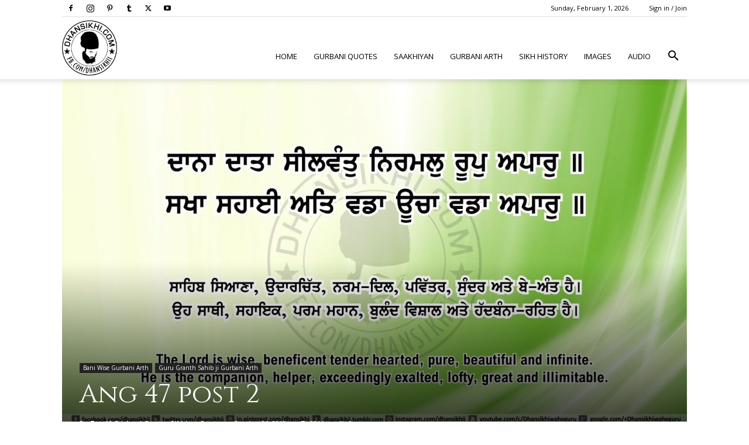

--- FILE ---
content_type: text/html; charset=UTF-8
request_url: https://www.dhansikhi.com/ang-47-post-2/
body_size: 38322
content:
<!doctype html >
<!--[if IE 8]>    <html class="ie8" lang="en"> <![endif]-->
<!--[if IE 9]>    <html class="ie9" lang="en"> <![endif]-->
<!--[if gt IE 8]><!--> <html lang="en-US" prefix="og: https://ogp.me/ns#"> <!--<![endif]-->
<head><script>if(navigator.userAgent.match(/MSIE|Internet Explorer/i)||navigator.userAgent.match(/Trident\/7\..*?rv:11/i)){var href=document.location.href;if(!href.match(/[?&]nowprocket/)){if(href.indexOf("?")==-1){if(href.indexOf("#")==-1){document.location.href=href+"?nowprocket=1"}else{document.location.href=href.replace("#","?nowprocket=1#")}}else{if(href.indexOf("#")==-1){document.location.href=href+"&nowprocket=1"}else{document.location.href=href.replace("#","&nowprocket=1#")}}}}</script><script>class RocketLazyLoadScripts{constructor(e){this.triggerEvents=e,this.eventOptions={passive:!0},this.userEventListener=this.triggerListener.bind(this),this.delayedScripts={normal:[],async:[],defer:[]},this.allJQueries=[]}_addUserInteractionListener(e){this.triggerEvents.forEach((t=>window.addEventListener(t,e.userEventListener,e.eventOptions)))}_removeUserInteractionListener(e){this.triggerEvents.forEach((t=>window.removeEventListener(t,e.userEventListener,e.eventOptions)))}triggerListener(){this._removeUserInteractionListener(this),this._loadEverythingNow()}async _loadEverythingNow(){this._delayEventListeners(),this._delayJQueryReady(this),this._handleDocumentWrite(),this._registerAllDelayedScripts(),this._preloadAllScripts(),await this._loadScriptsFromList(this.delayedScripts.normal),await this._loadScriptsFromList(this.delayedScripts.defer),await this._loadScriptsFromList(this.delayedScripts.async),await this._triggerDOMContentLoaded(),await this._triggerWindowLoad(),window.dispatchEvent(new Event("rocket-allScriptsLoaded"))}_registerAllDelayedScripts(){document.querySelectorAll("script[type=rocketlazyloadscript]").forEach((e=>{e.hasAttribute("src")?e.hasAttribute("async")&&!1!==e.async?this.delayedScripts.async.push(e):e.hasAttribute("defer")&&!1!==e.defer||"module"===e.getAttribute("data-rocket-type")?this.delayedScripts.defer.push(e):this.delayedScripts.normal.push(e):this.delayedScripts.normal.push(e)}))}async _transformScript(e){return await this._requestAnimFrame(),new Promise((t=>{const n=document.createElement("script");let i;[...e.attributes].forEach((e=>{let t=e.nodeName;"type"!==t&&("data-rocket-type"===t&&(t="type",i=e.nodeValue),n.setAttribute(t,e.nodeValue))})),e.hasAttribute("src")&&this._isValidScriptType(i)?(n.addEventListener("load",t),n.addEventListener("error",t)):(n.text=e.text,t()),e.parentNode.replaceChild(n,e)}))}_isValidScriptType(e){return!e||""===e||"string"==typeof e&&["text/javascript","text/x-javascript","text/ecmascript","text/jscript","application/javascript","application/x-javascript","application/ecmascript","application/jscript","module"].includes(e.toLowerCase())}async _loadScriptsFromList(e){const t=e.shift();return t?(await this._transformScript(t),this._loadScriptsFromList(e)):Promise.resolve()}_preloadAllScripts(){var e=document.createDocumentFragment();[...this.delayedScripts.normal,...this.delayedScripts.defer,...this.delayedScripts.async].forEach((t=>{const n=t.getAttribute("src");if(n){const t=document.createElement("link");t.href=n,t.rel="preload",t.as="script",e.appendChild(t)}})),document.head.appendChild(e)}_delayEventListeners(){let e={};function t(t,n){!function(t){function n(n){return e[t].eventsToRewrite.indexOf(n)>=0?"rocket-"+n:n}e[t]||(e[t]={originalFunctions:{add:t.addEventListener,remove:t.removeEventListener},eventsToRewrite:[]},t.addEventListener=function(){arguments[0]=n(arguments[0]),e[t].originalFunctions.add.apply(t,arguments)},t.removeEventListener=function(){arguments[0]=n(arguments[0]),e[t].originalFunctions.remove.apply(t,arguments)})}(t),e[t].eventsToRewrite.push(n)}function n(e,t){const n=e[t];Object.defineProperty(e,t,{get:n||function(){},set:n=>{e["rocket"+t]=n}})}t(document,"DOMContentLoaded"),t(window,"DOMContentLoaded"),t(window,"load"),t(window,"pageshow"),t(document,"readystatechange"),n(document,"onreadystatechange"),n(window,"onload"),n(window,"onpageshow")}_delayJQueryReady(e){let t=window.jQuery;Object.defineProperty(window,"jQuery",{get:()=>t,set(n){if(n&&n.fn&&!e.allJQueries.includes(n)){n.fn.ready=n.fn.init.prototype.ready=function(t){e.domReadyFired?t.bind(document)(n):document.addEventListener("rocket-DOMContentLoaded",(()=>t.bind(document)(n)))};const t=n.fn.on;n.fn.on=n.fn.init.prototype.on=function(){if(this[0]===window){function e(e){return e.split(" ").map((e=>"load"===e||0===e.indexOf("load.")?"rocket-jquery-load":e)).join(" ")}"string"==typeof arguments[0]||arguments[0]instanceof String?arguments[0]=e(arguments[0]):"object"==typeof arguments[0]&&Object.keys(arguments[0]).forEach((t=>{delete Object.assign(arguments[0],{[e(t)]:arguments[0][t]})[t]}))}return t.apply(this,arguments),this},e.allJQueries.push(n)}t=n}})}async _triggerDOMContentLoaded(){this.domReadyFired=!0,await this._requestAnimFrame(),document.dispatchEvent(new Event("rocket-DOMContentLoaded")),await this._requestAnimFrame(),window.dispatchEvent(new Event("rocket-DOMContentLoaded")),await this._requestAnimFrame(),document.dispatchEvent(new Event("rocket-readystatechange")),await this._requestAnimFrame(),document.rocketonreadystatechange&&document.rocketonreadystatechange()}async _triggerWindowLoad(){await this._requestAnimFrame(),window.dispatchEvent(new Event("rocket-load")),await this._requestAnimFrame(),window.rocketonload&&window.rocketonload(),await this._requestAnimFrame(),this.allJQueries.forEach((e=>e(window).trigger("rocket-jquery-load"))),window.dispatchEvent(new Event("rocket-pageshow")),await this._requestAnimFrame(),window.rocketonpageshow&&window.rocketonpageshow()}_handleDocumentWrite(){const e=new Map;document.write=document.writeln=function(t){const n=document.currentScript,i=document.createRange(),r=n.parentElement;let a=e.get(n);void 0===a&&(a=n.nextSibling,e.set(n,a));const o=document.createDocumentFragment();i.setStart(o,0),o.appendChild(i.createContextualFragment(t)),r.insertBefore(o,a)}}async _requestAnimFrame(){return new Promise((e=>requestAnimationFrame(e)))}static run(){const e=new RocketLazyLoadScripts(["keydown","mouseover","touchmove","touchstart","touchend","touchcancel","touchforcechange","wheel"]);e._addUserInteractionListener(e)}}RocketLazyLoadScripts.run();
</script>
    <title>Ang 47 post 2 - Dhansikhi</title><link rel="stylesheet" href="https://www.dhansikhi.com/wp-content/cache/min/1/4e9b45afd20749da09c8810cf6964d76.css" media="all" data-minify="1" />
    <meta charset="UTF-8" />
    <meta name="viewport" content="width=device-width, initial-scale=1.0">
    <link rel="pingback" href="https://www.dhansikhi.com/xmlrpc.php" />
    <script type="rocketlazyloadscript" data-rocket-type="text/javascript">
/* <![CDATA[ */
(()=>{var e={};e.g=function(){if("object"==typeof globalThis)return globalThis;try{return this||new Function("return this")()}catch(e){if("object"==typeof window)return window}}(),function({ampUrl:n,isCustomizePreview:t,isAmpDevMode:r,noampQueryVarName:o,noampQueryVarValue:s,disabledStorageKey:i,mobileUserAgents:a,regexRegex:c}){if("undefined"==typeof sessionStorage)return;const d=new RegExp(c);if(!a.some((e=>{const n=e.match(d);return!(!n||!new RegExp(n[1],n[2]).test(navigator.userAgent))||navigator.userAgent.includes(e)})))return;e.g.addEventListener("DOMContentLoaded",(()=>{const e=document.getElementById("amp-mobile-version-switcher");if(!e)return;e.hidden=!1;const n=e.querySelector("a[href]");n&&n.addEventListener("click",(()=>{sessionStorage.removeItem(i)}))}));const g=r&&["paired-browsing-non-amp","paired-browsing-amp"].includes(window.name);if(sessionStorage.getItem(i)||t||g)return;const u=new URL(location.href),m=new URL(n);m.hash=u.hash,u.searchParams.has(o)&&s===u.searchParams.get(o)?sessionStorage.setItem(i,"1"):m.href!==u.href&&(window.stop(),location.replace(m.href))}({"ampUrl":"https:\/\/www.dhansikhi.com\/ang-47-post-2\/?amp=1","noampQueryVarName":"noamp","noampQueryVarValue":"mobile","disabledStorageKey":"amp_mobile_redirect_disabled","mobileUserAgents":["Mobile","Android","Silk\/","Kindle","BlackBerry","Opera Mini","Opera Mobi"],"regexRegex":"^\\\/((?:.|\\n)+)\\\/([i]*)$","isCustomizePreview":false,"isAmpDevMode":false})})();
/* ]]> */
</script>
<link rel="icon" type="image/png" href="http://www.dhansikhi.com/wp-content/uploads/2016/11/544X544-DhanSikhi-Logo-300x300.png"><script type="rocketlazyloadscript">window._wca = window._wca || [];</script>

<!-- Search Engine Optimization by Rank Math PRO - https://rankmath.com/ -->
<meta name="description" content="Sri Guru Granth Sahib Ji Arth Ang 47 post 2ਦਾਨਾ ਦਾਤਾ ਸੀਲਵੰਤੁ ਨਿਰਮਲੁ ਰੂਪੁ ਅਪਾਰੁ ॥ Dhaanaa Dhaathaa Seelavanth Niramal Roop Apaar || दाना दाता सीलवंतु निरमलु"/>
<meta name="robots" content="follow, index, max-snippet:-1, max-video-preview:-1, max-image-preview:large"/>
<link rel="canonical" href="https://www.dhansikhi.com/ang-47-post-2/" />
<meta property="og:locale" content="en_US" />
<meta property="og:type" content="article" />
<meta property="og:title" content="Ang 47 post 2 - Dhansikhi" />
<meta property="og:description" content="Sri Guru Granth Sahib Ji Arth Ang 47 post 2ਦਾਨਾ ਦਾਤਾ ਸੀਲਵੰਤੁ ਨਿਰਮਲੁ ਰੂਪੁ ਅਪਾਰੁ ॥ Dhaanaa Dhaathaa Seelavanth Niramal Roop Apaar || दाना दाता सीलवंतु निरमलु" />
<meta property="og:url" content="https://www.dhansikhi.com/ang-47-post-2/" />
<meta property="og:site_name" content="Dhansikhi" />
<meta property="article:section" content="Bani Wise Gurbani Arth" />
<meta property="og:image" content="https://www.dhansikhi.com/wp-content/uploads/2018/10/DhanSikhi-SGGS-Ang-47-Post-2.jpg" />
<meta property="og:image:secure_url" content="https://www.dhansikhi.com/wp-content/uploads/2018/10/DhanSikhi-SGGS-Ang-47-Post-2.jpg" />
<meta property="og:image:width" content="1414" />
<meta property="og:image:height" content="824" />
<meta property="og:image:alt" content="Sri Guru Granth Sahib Ji Arth Ang 47 post 2" />
<meta property="og:image:type" content="image/jpeg" />
<meta property="article:published_time" content="2018-10-26T07:03:55+00:00" />
<meta name="twitter:card" content="summary_large_image" />
<meta name="twitter:title" content="Ang 47 post 2 - Dhansikhi" />
<meta name="twitter:description" content="Sri Guru Granth Sahib Ji Arth Ang 47 post 2ਦਾਨਾ ਦਾਤਾ ਸੀਲਵੰਤੁ ਨਿਰਮਲੁ ਰੂਪੁ ਅਪਾਰੁ ॥ Dhaanaa Dhaathaa Seelavanth Niramal Roop Apaar || दाना दाता सीलवंतु निरमलु" />
<meta name="twitter:image" content="https://www.dhansikhi.com/wp-content/uploads/2018/10/DhanSikhi-SGGS-Ang-47-Post-2.jpg" />
<meta name="twitter:label1" content="Written by" />
<meta name="twitter:data1" content="Top 10 Gurbani Quotes Sikhism Quotes" />
<meta name="twitter:label2" content="Time to read" />
<meta name="twitter:data2" content="Less than a minute" />
<script type="application/ld+json" class="rank-math-schema-pro">{"@context":"https://schema.org","@graph":[{"@type":["Organization","Person"],"@id":"https://www.dhansikhi.com/#person","name":"Dhansikhi","url":"https://www.dhansikhi.com","logo":{"@type":"ImageObject","@id":"https://www.dhansikhi.com/#logo","url":"https://www.dhansikhi.com/wp-content/uploads/2016/11/cropped-272-272-DhanSikhi-Logo.png","contentUrl":"https://www.dhansikhi.com/wp-content/uploads/2016/11/cropped-272-272-DhanSikhi-Logo.png","caption":"Dhansikhi","inLanguage":"en-US","width":"327","height":"326"},"image":{"@id":"https://www.dhansikhi.com/#logo"}},{"@type":"WebSite","@id":"https://www.dhansikhi.com/#website","url":"https://www.dhansikhi.com","name":"Dhansikhi","publisher":{"@id":"https://www.dhansikhi.com/#person"},"inLanguage":"en-US"},{"@type":"ImageObject","@id":"https://www.dhansikhi.com/wp-content/uploads/2018/10/DhanSikhi-SGGS-Ang-47-Post-2.jpg","url":"https://www.dhansikhi.com/wp-content/uploads/2018/10/DhanSikhi-SGGS-Ang-47-Post-2.jpg","width":"1414","height":"824","caption":"Sri Guru Granth Sahib Ji Arth Ang 47 post 2","inLanguage":"en-US"},{"@type":"BreadcrumbList","@id":"https://www.dhansikhi.com/ang-47-post-2/#breadcrumb","itemListElement":[{"@type":"ListItem","position":"1","item":{"@id":"https://www.dhansikhi.com","name":"Home"}},{"@type":"ListItem","position":"2","item":{"@id":"https://www.dhansikhi.com/category/bani-wise-gurbani-arth/","name":"Bani Wise Gurbani Arth"}},{"@type":"ListItem","position":"3","item":{"@id":"https://www.dhansikhi.com/ang-47-post-2/","name":"Ang 47 post 2"}}]},{"@type":"WebPage","@id":"https://www.dhansikhi.com/ang-47-post-2/#webpage","url":"https://www.dhansikhi.com/ang-47-post-2/","name":"Ang 47 post 2 - Dhansikhi","datePublished":"2018-10-26T07:03:55+00:00","dateModified":"2018-10-26T07:03:55+00:00","isPartOf":{"@id":"https://www.dhansikhi.com/#website"},"primaryImageOfPage":{"@id":"https://www.dhansikhi.com/wp-content/uploads/2018/10/DhanSikhi-SGGS-Ang-47-Post-2.jpg"},"inLanguage":"en-US","breadcrumb":{"@id":"https://www.dhansikhi.com/ang-47-post-2/#breadcrumb"}},{"@type":"Person","@id":"https://www.dhansikhi.com/author/kuldeepsingh/","name":"Top 10 Gurbani Quotes Sikhism Quotes","url":"https://www.dhansikhi.com/author/kuldeepsingh/","image":{"@type":"ImageObject","@id":"https://secure.gravatar.com/avatar/a033c8fc1689b3b3335117ca3e3b70d241fe7826cc97d0bf92a0d79100d9772d?s=96&amp;d=mm&amp;r=g","url":"https://secure.gravatar.com/avatar/a033c8fc1689b3b3335117ca3e3b70d241fe7826cc97d0bf92a0d79100d9772d?s=96&amp;d=mm&amp;r=g","caption":"Top 10 Gurbani Quotes Sikhism Quotes","inLanguage":"en-US"}},{"@type":"BlogPosting","headline":"Ang 47 post 2 - Dhansikhi","datePublished":"2018-10-26T07:03:55+00:00","dateModified":"2018-10-26T07:03:55+00:00","articleSection":"Bani Wise Gurbani Arth, Guru Granth Sahib ji Gurbani Arth","author":{"@id":"https://www.dhansikhi.com/author/kuldeepsingh/","name":"Top 10 Gurbani Quotes Sikhism Quotes"},"publisher":{"@id":"https://www.dhansikhi.com/#person"},"description":"Sri Guru Granth Sahib Ji Arth Ang 47 post 2\u0a26\u0a3e\u0a28\u0a3e \u0a26\u0a3e\u0a24\u0a3e \u0a38\u0a40\u0a32\u0a35\u0a70\u0a24\u0a41 \u0a28\u0a3f\u0a30\u0a2e\u0a32\u0a41 \u0a30\u0a42\u0a2a\u0a41 \u0a05\u0a2a\u0a3e\u0a30\u0a41 \u0965 Dhaanaa Dhaathaa Seelavanth Niramal Roop Apaar || \u0926\u093e\u0928\u093e \u0926\u093e\u0924\u093e \u0938\u0940\u0932\u0935\u0902\u0924\u0941 \u0928\u093f\u0930\u092e\u0932\u0941","name":"Ang 47 post 2 - Dhansikhi","@id":"https://www.dhansikhi.com/ang-47-post-2/#richSnippet","isPartOf":{"@id":"https://www.dhansikhi.com/ang-47-post-2/#webpage"},"image":{"@id":"https://www.dhansikhi.com/wp-content/uploads/2018/10/DhanSikhi-SGGS-Ang-47-Post-2.jpg"},"inLanguage":"en-US","mainEntityOfPage":{"@id":"https://www.dhansikhi.com/ang-47-post-2/#webpage"}}]}</script>
<!-- /Rank Math WordPress SEO plugin -->

<link rel='dns-prefetch' href='//code.responsivevoice.org' />
<link rel='dns-prefetch' href='//stats.wp.com' />
<link rel='dns-prefetch' href='//www.googletagmanager.com' />
<link rel='dns-prefetch' href='//fonts.googleapis.com' />
<link href='https://fonts.gstatic.com' crossorigin rel='preconnect' />
<link rel="alternate" type="application/rss+xml" title="Dhansikhi &raquo; Feed" href="https://www.dhansikhi.com/feed/" />
<link rel="alternate" type="application/rss+xml" title="Dhansikhi &raquo; Comments Feed" href="https://www.dhansikhi.com/comments/feed/" />
<link rel="alternate" type="application/rss+xml" title="Dhansikhi &raquo; Ang 47 post 2 Comments Feed" href="https://www.dhansikhi.com/ang-47-post-2/feed/" />
<link rel="alternate" title="oEmbed (JSON)" type="application/json+oembed" href="https://www.dhansikhi.com/wp-json/oembed/1.0/embed?url=https%3A%2F%2Fwww.dhansikhi.com%2Fang-47-post-2%2F" />
<link rel="alternate" title="oEmbed (XML)" type="text/xml+oembed" href="https://www.dhansikhi.com/wp-json/oembed/1.0/embed?url=https%3A%2F%2Fwww.dhansikhi.com%2Fang-47-post-2%2F&#038;format=xml" />
<style id='wp-img-auto-sizes-contain-inline-css' type='text/css'>
img:is([sizes=auto i],[sizes^="auto," i]){contain-intrinsic-size:3000px 1500px}
/*# sourceURL=wp-img-auto-sizes-contain-inline-css */
</style>
<style id='wp-emoji-styles-inline-css' type='text/css'>

	img.wp-smiley, img.emoji {
		display: inline !important;
		border: none !important;
		box-shadow: none !important;
		height: 1em !important;
		width: 1em !important;
		margin: 0 0.07em !important;
		vertical-align: -0.1em !important;
		background: none !important;
		padding: 0 !important;
	}
/*# sourceURL=wp-emoji-styles-inline-css */
</style>

<style id='global-styles-inline-css' type='text/css'>
:root{--wp--preset--aspect-ratio--square: 1;--wp--preset--aspect-ratio--4-3: 4/3;--wp--preset--aspect-ratio--3-4: 3/4;--wp--preset--aspect-ratio--3-2: 3/2;--wp--preset--aspect-ratio--2-3: 2/3;--wp--preset--aspect-ratio--16-9: 16/9;--wp--preset--aspect-ratio--9-16: 9/16;--wp--preset--color--black: #000000;--wp--preset--color--cyan-bluish-gray: #abb8c3;--wp--preset--color--white: #ffffff;--wp--preset--color--pale-pink: #f78da7;--wp--preset--color--vivid-red: #cf2e2e;--wp--preset--color--luminous-vivid-orange: #ff6900;--wp--preset--color--luminous-vivid-amber: #fcb900;--wp--preset--color--light-green-cyan: #7bdcb5;--wp--preset--color--vivid-green-cyan: #00d084;--wp--preset--color--pale-cyan-blue: #8ed1fc;--wp--preset--color--vivid-cyan-blue: #0693e3;--wp--preset--color--vivid-purple: #9b51e0;--wp--preset--gradient--vivid-cyan-blue-to-vivid-purple: linear-gradient(135deg,rgb(6,147,227) 0%,rgb(155,81,224) 100%);--wp--preset--gradient--light-green-cyan-to-vivid-green-cyan: linear-gradient(135deg,rgb(122,220,180) 0%,rgb(0,208,130) 100%);--wp--preset--gradient--luminous-vivid-amber-to-luminous-vivid-orange: linear-gradient(135deg,rgb(252,185,0) 0%,rgb(255,105,0) 100%);--wp--preset--gradient--luminous-vivid-orange-to-vivid-red: linear-gradient(135deg,rgb(255,105,0) 0%,rgb(207,46,46) 100%);--wp--preset--gradient--very-light-gray-to-cyan-bluish-gray: linear-gradient(135deg,rgb(238,238,238) 0%,rgb(169,184,195) 100%);--wp--preset--gradient--cool-to-warm-spectrum: linear-gradient(135deg,rgb(74,234,220) 0%,rgb(151,120,209) 20%,rgb(207,42,186) 40%,rgb(238,44,130) 60%,rgb(251,105,98) 80%,rgb(254,248,76) 100%);--wp--preset--gradient--blush-light-purple: linear-gradient(135deg,rgb(255,206,236) 0%,rgb(152,150,240) 100%);--wp--preset--gradient--blush-bordeaux: linear-gradient(135deg,rgb(254,205,165) 0%,rgb(254,45,45) 50%,rgb(107,0,62) 100%);--wp--preset--gradient--luminous-dusk: linear-gradient(135deg,rgb(255,203,112) 0%,rgb(199,81,192) 50%,rgb(65,88,208) 100%);--wp--preset--gradient--pale-ocean: linear-gradient(135deg,rgb(255,245,203) 0%,rgb(182,227,212) 50%,rgb(51,167,181) 100%);--wp--preset--gradient--electric-grass: linear-gradient(135deg,rgb(202,248,128) 0%,rgb(113,206,126) 100%);--wp--preset--gradient--midnight: linear-gradient(135deg,rgb(2,3,129) 0%,rgb(40,116,252) 100%);--wp--preset--font-size--small: 11px;--wp--preset--font-size--medium: 20px;--wp--preset--font-size--large: 32px;--wp--preset--font-size--x-large: 42px;--wp--preset--font-size--regular: 15px;--wp--preset--font-size--larger: 50px;--wp--preset--spacing--20: 0.44rem;--wp--preset--spacing--30: 0.67rem;--wp--preset--spacing--40: 1rem;--wp--preset--spacing--50: 1.5rem;--wp--preset--spacing--60: 2.25rem;--wp--preset--spacing--70: 3.38rem;--wp--preset--spacing--80: 5.06rem;--wp--preset--shadow--natural: 6px 6px 9px rgba(0, 0, 0, 0.2);--wp--preset--shadow--deep: 12px 12px 50px rgba(0, 0, 0, 0.4);--wp--preset--shadow--sharp: 6px 6px 0px rgba(0, 0, 0, 0.2);--wp--preset--shadow--outlined: 6px 6px 0px -3px rgb(255, 255, 255), 6px 6px rgb(0, 0, 0);--wp--preset--shadow--crisp: 6px 6px 0px rgb(0, 0, 0);}:where(.is-layout-flex){gap: 0.5em;}:where(.is-layout-grid){gap: 0.5em;}body .is-layout-flex{display: flex;}.is-layout-flex{flex-wrap: wrap;align-items: center;}.is-layout-flex > :is(*, div){margin: 0;}body .is-layout-grid{display: grid;}.is-layout-grid > :is(*, div){margin: 0;}:where(.wp-block-columns.is-layout-flex){gap: 2em;}:where(.wp-block-columns.is-layout-grid){gap: 2em;}:where(.wp-block-post-template.is-layout-flex){gap: 1.25em;}:where(.wp-block-post-template.is-layout-grid){gap: 1.25em;}.has-black-color{color: var(--wp--preset--color--black) !important;}.has-cyan-bluish-gray-color{color: var(--wp--preset--color--cyan-bluish-gray) !important;}.has-white-color{color: var(--wp--preset--color--white) !important;}.has-pale-pink-color{color: var(--wp--preset--color--pale-pink) !important;}.has-vivid-red-color{color: var(--wp--preset--color--vivid-red) !important;}.has-luminous-vivid-orange-color{color: var(--wp--preset--color--luminous-vivid-orange) !important;}.has-luminous-vivid-amber-color{color: var(--wp--preset--color--luminous-vivid-amber) !important;}.has-light-green-cyan-color{color: var(--wp--preset--color--light-green-cyan) !important;}.has-vivid-green-cyan-color{color: var(--wp--preset--color--vivid-green-cyan) !important;}.has-pale-cyan-blue-color{color: var(--wp--preset--color--pale-cyan-blue) !important;}.has-vivid-cyan-blue-color{color: var(--wp--preset--color--vivid-cyan-blue) !important;}.has-vivid-purple-color{color: var(--wp--preset--color--vivid-purple) !important;}.has-black-background-color{background-color: var(--wp--preset--color--black) !important;}.has-cyan-bluish-gray-background-color{background-color: var(--wp--preset--color--cyan-bluish-gray) !important;}.has-white-background-color{background-color: var(--wp--preset--color--white) !important;}.has-pale-pink-background-color{background-color: var(--wp--preset--color--pale-pink) !important;}.has-vivid-red-background-color{background-color: var(--wp--preset--color--vivid-red) !important;}.has-luminous-vivid-orange-background-color{background-color: var(--wp--preset--color--luminous-vivid-orange) !important;}.has-luminous-vivid-amber-background-color{background-color: var(--wp--preset--color--luminous-vivid-amber) !important;}.has-light-green-cyan-background-color{background-color: var(--wp--preset--color--light-green-cyan) !important;}.has-vivid-green-cyan-background-color{background-color: var(--wp--preset--color--vivid-green-cyan) !important;}.has-pale-cyan-blue-background-color{background-color: var(--wp--preset--color--pale-cyan-blue) !important;}.has-vivid-cyan-blue-background-color{background-color: var(--wp--preset--color--vivid-cyan-blue) !important;}.has-vivid-purple-background-color{background-color: var(--wp--preset--color--vivid-purple) !important;}.has-black-border-color{border-color: var(--wp--preset--color--black) !important;}.has-cyan-bluish-gray-border-color{border-color: var(--wp--preset--color--cyan-bluish-gray) !important;}.has-white-border-color{border-color: var(--wp--preset--color--white) !important;}.has-pale-pink-border-color{border-color: var(--wp--preset--color--pale-pink) !important;}.has-vivid-red-border-color{border-color: var(--wp--preset--color--vivid-red) !important;}.has-luminous-vivid-orange-border-color{border-color: var(--wp--preset--color--luminous-vivid-orange) !important;}.has-luminous-vivid-amber-border-color{border-color: var(--wp--preset--color--luminous-vivid-amber) !important;}.has-light-green-cyan-border-color{border-color: var(--wp--preset--color--light-green-cyan) !important;}.has-vivid-green-cyan-border-color{border-color: var(--wp--preset--color--vivid-green-cyan) !important;}.has-pale-cyan-blue-border-color{border-color: var(--wp--preset--color--pale-cyan-blue) !important;}.has-vivid-cyan-blue-border-color{border-color: var(--wp--preset--color--vivid-cyan-blue) !important;}.has-vivid-purple-border-color{border-color: var(--wp--preset--color--vivid-purple) !important;}.has-vivid-cyan-blue-to-vivid-purple-gradient-background{background: var(--wp--preset--gradient--vivid-cyan-blue-to-vivid-purple) !important;}.has-light-green-cyan-to-vivid-green-cyan-gradient-background{background: var(--wp--preset--gradient--light-green-cyan-to-vivid-green-cyan) !important;}.has-luminous-vivid-amber-to-luminous-vivid-orange-gradient-background{background: var(--wp--preset--gradient--luminous-vivid-amber-to-luminous-vivid-orange) !important;}.has-luminous-vivid-orange-to-vivid-red-gradient-background{background: var(--wp--preset--gradient--luminous-vivid-orange-to-vivid-red) !important;}.has-very-light-gray-to-cyan-bluish-gray-gradient-background{background: var(--wp--preset--gradient--very-light-gray-to-cyan-bluish-gray) !important;}.has-cool-to-warm-spectrum-gradient-background{background: var(--wp--preset--gradient--cool-to-warm-spectrum) !important;}.has-blush-light-purple-gradient-background{background: var(--wp--preset--gradient--blush-light-purple) !important;}.has-blush-bordeaux-gradient-background{background: var(--wp--preset--gradient--blush-bordeaux) !important;}.has-luminous-dusk-gradient-background{background: var(--wp--preset--gradient--luminous-dusk) !important;}.has-pale-ocean-gradient-background{background: var(--wp--preset--gradient--pale-ocean) !important;}.has-electric-grass-gradient-background{background: var(--wp--preset--gradient--electric-grass) !important;}.has-midnight-gradient-background{background: var(--wp--preset--gradient--midnight) !important;}.has-small-font-size{font-size: var(--wp--preset--font-size--small) !important;}.has-medium-font-size{font-size: var(--wp--preset--font-size--medium) !important;}.has-large-font-size{font-size: var(--wp--preset--font-size--large) !important;}.has-x-large-font-size{font-size: var(--wp--preset--font-size--x-large) !important;}
/*# sourceURL=global-styles-inline-css */
</style>

<style id='classic-theme-styles-inline-css' type='text/css'>
/*! This file is auto-generated */
.wp-block-button__link{color:#fff;background-color:#32373c;border-radius:9999px;box-shadow:none;text-decoration:none;padding:calc(.667em + 2px) calc(1.333em + 2px);font-size:1.125em}.wp-block-file__button{background:#32373c;color:#fff;text-decoration:none}
/*# sourceURL=/wp-includes/css/classic-themes.min.css */
</style>







<style id='woocommerce-layout-inline-css' type='text/css'>

	.infinite-scroll .woocommerce-pagination {
		display: none;
	}
/*# sourceURL=woocommerce-layout-inline-css */
</style>
<link rel='stylesheet' id='woocommerce-smallscreen-css' href='https://www.dhansikhi.com/wp-content/plugins/woocommerce/assets/css/woocommerce-smallscreen.css?ver=10.3.7' type='text/css' media='only screen and (max-width: 768px)' />

<style id='woocommerce-inline-inline-css' type='text/css'>
.woocommerce form .form-row .required { visibility: visible; }
/*# sourceURL=woocommerce-inline-inline-css */
</style>




<link crossorigin="anonymous" rel='stylesheet' id='google-fonts-style-css' href='https://fonts.googleapis.com/css?family=Cinzel%3A400%7COpen+Sans%3A400%2C600%2C700%7CRoboto%3A400%2C600%2C700&#038;display=swap&#038;ver=12.7.3' type='text/css' media='all' />

<style id='td-theme-inline-css' type='text/css'>@media (max-width:767px){.td-header-desktop-wrap{display:none}}@media (min-width:767px){.td-header-mobile-wrap{display:none}}</style>






<script type="rocketlazyloadscript" data-rocket-type="text/javascript" src="https://www.dhansikhi.com/wp-includes/js/jquery/jquery.min.js?ver=3.7.1" id="jquery-core-js"></script>
<script type="rocketlazyloadscript" data-rocket-type="text/javascript" src="https://www.dhansikhi.com/wp-includes/js/jquery/jquery-migrate.min.js?ver=3.4.1" id="jquery-migrate-js"></script>
<script type="rocketlazyloadscript" data-rocket-type="text/javascript" src="https://code.responsivevoice.org/responsivevoice.js" id="responsive-voice-js"></script>
<script type="rocketlazyloadscript" data-rocket-type="text/javascript" src="https://www.dhansikhi.com/wp-content/plugins/woocommerce/assets/js/jquery-blockui/jquery.blockUI.min.js?ver=2.7.0-wc.10.3.7" id="wc-jquery-blockui-js" defer="defer" data-wp-strategy="defer"></script>
<script type="text/javascript" id="wc-add-to-cart-js-extra">
/* <![CDATA[ */
var wc_add_to_cart_params = {"ajax_url":"/wp-admin/admin-ajax.php","wc_ajax_url":"/?wc-ajax=%%endpoint%%","i18n_view_cart":"View cart","cart_url":"https://www.dhansikhi.com/cart/","is_cart":"","cart_redirect_after_add":"no"};
//# sourceURL=wc-add-to-cart-js-extra
/* ]]> */
</script>
<script type="rocketlazyloadscript" data-rocket-type="text/javascript" src="https://www.dhansikhi.com/wp-content/plugins/woocommerce/assets/js/frontend/add-to-cart.min.js?ver=10.3.7" id="wc-add-to-cart-js" defer="defer" data-wp-strategy="defer"></script>
<script type="rocketlazyloadscript" data-rocket-type="text/javascript" src="https://www.dhansikhi.com/wp-content/plugins/woocommerce/assets/js/js-cookie/js.cookie.min.js?ver=2.1.4-wc.10.3.7" id="wc-js-cookie-js" defer="defer" data-wp-strategy="defer"></script>
<script type="text/javascript" id="woocommerce-js-extra">
/* <![CDATA[ */
var woocommerce_params = {"ajax_url":"/wp-admin/admin-ajax.php","wc_ajax_url":"/?wc-ajax=%%endpoint%%","i18n_password_show":"Show password","i18n_password_hide":"Hide password"};
//# sourceURL=woocommerce-js-extra
/* ]]> */
</script>
<script type="rocketlazyloadscript" data-rocket-type="text/javascript" src="https://www.dhansikhi.com/wp-content/plugins/woocommerce/assets/js/frontend/woocommerce.min.js?ver=10.3.7" id="woocommerce-js" defer="defer" data-wp-strategy="defer"></script>
<script type="rocketlazyloadscript" data-rocket-type="text/javascript" src="https://stats.wp.com/s-202605.js" id="woocommerce-analytics-js" defer="defer" data-wp-strategy="defer"></script>

<!-- Google tag (gtag.js) snippet added by Site Kit -->
<!-- Google Analytics snippet added by Site Kit -->
<script type="rocketlazyloadscript" data-rocket-type="text/javascript" src="https://www.googletagmanager.com/gtag/js?id=GT-WRFX992" id="google_gtagjs-js" async></script>
<script type="rocketlazyloadscript" data-rocket-type="text/javascript" id="google_gtagjs-js-after">
/* <![CDATA[ */
window.dataLayer = window.dataLayer || [];function gtag(){dataLayer.push(arguments);}
gtag("set","linker",{"domains":["www.dhansikhi.com"]});
gtag("js", new Date());
gtag("set", "developer_id.dZTNiMT", true);
gtag("config", "GT-WRFX992");
//# sourceURL=google_gtagjs-js-after
/* ]]> */
</script>
<link rel="https://api.w.org/" href="https://www.dhansikhi.com/wp-json/" /><link rel="alternate" title="JSON" type="application/json" href="https://www.dhansikhi.com/wp-json/wp/v2/posts/11214" /><link rel="EditURI" type="application/rsd+xml" title="RSD" href="https://www.dhansikhi.com/xmlrpc.php?rsd" />
<meta name="generator" content="WordPress 6.9" />
<meta name="generator" content="WooCommerce 10.3.7" />
<link rel='shortlink' href='https://www.dhansikhi.com/?p=11214' />
<meta name="generator" content="Site Kit by Google 1.171.0" /><link rel="alternate" type="text/html" media="only screen and (max-width: 640px)" href="https://www.dhansikhi.com/ang-47-post-2/?amp=1">	<style>img#wpstats{display:none}</style>
		<meta name="pinterest-rich-pin" content="false" />    <script type="rocketlazyloadscript">
        window.tdb_global_vars = {"wpRestUrl":"https:\/\/www.dhansikhi.com\/wp-json\/","permalinkStructure":"\/%postname%\/"};
        window.tdb_p_autoload_vars = {"isAjax":false,"isAdminBarShowing":false,"autoloadStatus":"off","origPostEditUrl":null};
    </script>
    
    <style id="tdb-global-colors">:root{--accent-color-1:#E04040;--accent-color-2:#F35858;--base-color-1:#000000;--light-color-1:#EDEDED;--reel-news-white:#FFFFFF;--reel-news-black:#000000;--reel-news-accent:#312DA1;--reel-news-light-grey:#919191;--reel-news-black-transparent:rgba(0,0,0,0.85);--reel-news-red:#ff0000;--reel-news-dark-gray:#313131;--reel-news-transparent:rgba(255,255,255,0.55);--tt-accent-color:#E4A41E;--tt-hover:#504BDC;--tt-gray-dark:#777777;--tt-extra-color:#f4f4f4;--tt-primary-color:#000000}</style>

    
	            <style id="tdb-global-fonts">
                
:root{--global-font-1:Big Shoulders Text;--global-font-2:Roboto Slab;--global-font-3:Work Sans;--tt-secondary:Merriweather;--tt-extra:Red Hat Display;--tt-primary-font:Epilogue;}
            </style>
            	<noscript><style>.woocommerce-product-gallery{ opacity: 1 !important; }</style></noscript>
	<meta name="generator" content="Elementor 3.33.0; features: additional_custom_breakpoints; settings: css_print_method-external, google_font-enabled, font_display-swap">
      <meta name="onesignal" content="wordpress-plugin"/>
            <script type="rocketlazyloadscript">

      window.OneSignalDeferred = window.OneSignalDeferred || [];

      OneSignalDeferred.push(function(OneSignal) {
        var oneSignal_options = {};
        window._oneSignalInitOptions = oneSignal_options;

        oneSignal_options['serviceWorkerParam'] = { scope: '/wp-content/plugins/onesignal-free-web-push-notifications/sdk_files/push/onesignal/' };
oneSignal_options['serviceWorkerPath'] = 'OneSignalSDKWorker.js';

        OneSignal.Notifications.setDefaultUrl("https://www.dhansikhi.com");

        oneSignal_options['wordpress'] = true;
oneSignal_options['appId'] = '22c09c97-d423-445f-8dda-78d4e9e01c4a';
oneSignal_options['allowLocalhostAsSecureOrigin'] = true;
oneSignal_options['welcomeNotification'] = { };
oneSignal_options['welcomeNotification']['title'] = "";
oneSignal_options['welcomeNotification']['message'] = "";
oneSignal_options['path'] = "https://www.dhansikhi.com/wp-content/plugins/onesignal-free-web-push-notifications/sdk_files/";
oneSignal_options['safari_web_id'] = "web.onesignal.auto.2f682342-7506-4d13-96c3-4fd5fa35ae95";
oneSignal_options['promptOptions'] = { };
oneSignal_options['promptOptions']['actionMessage'] = "We'd like to show you notifications for the latest updates...";
oneSignal_options['promptOptions']['acceptButtonText'] = "ALLOW";
oneSignal_options['promptOptions']['cancelButtonText'] = "NO THANKS";
oneSignal_options['notifyButton'] = { };
oneSignal_options['notifyButton']['enable'] = true;
oneSignal_options['notifyButton']['position'] = 'bottom-right';
oneSignal_options['notifyButton']['theme'] = 'default';
oneSignal_options['notifyButton']['size'] = 'medium';
oneSignal_options['notifyButton']['showCredit'] = true;
oneSignal_options['notifyButton']['text'] = {};
              OneSignal.init(window._oneSignalInitOptions);
              OneSignal.Slidedown.promptPush()      });

      function documentInitOneSignal() {
        var oneSignal_elements = document.getElementsByClassName("OneSignal-prompt");

        var oneSignalLinkClickHandler = function(event) { OneSignal.Notifications.requestPermission(); event.preventDefault(); };        for(var i = 0; i < oneSignal_elements.length; i++)
          oneSignal_elements[i].addEventListener('click', oneSignalLinkClickHandler, false);
      }

      if (document.readyState === 'complete') {
           documentInitOneSignal();
      }
      else {
           window.addEventListener("load", function(event){
               documentInitOneSignal();
          });
      }
    </script>
			<style>
				.e-con.e-parent:nth-of-type(n+4):not(.e-lazyloaded):not(.e-no-lazyload),
				.e-con.e-parent:nth-of-type(n+4):not(.e-lazyloaded):not(.e-no-lazyload) * {
					background-image: none !important;
				}
				@media screen and (max-height: 1024px) {
					.e-con.e-parent:nth-of-type(n+3):not(.e-lazyloaded):not(.e-no-lazyload),
					.e-con.e-parent:nth-of-type(n+3):not(.e-lazyloaded):not(.e-no-lazyload) * {
						background-image: none !important;
					}
				}
				@media screen and (max-height: 640px) {
					.e-con.e-parent:nth-of-type(n+2):not(.e-lazyloaded):not(.e-no-lazyload),
					.e-con.e-parent:nth-of-type(n+2):not(.e-lazyloaded):not(.e-no-lazyload) * {
						background-image: none !important;
					}
				}
			</style>
			<link rel="amphtml" href="https://www.dhansikhi.com/ang-47-post-2/?amp=1">
<!-- Google Tag Manager snippet added by Site Kit -->
<script type="rocketlazyloadscript" data-rocket-type="text/javascript">
/* <![CDATA[ */

			( function( w, d, s, l, i ) {
				w[l] = w[l] || [];
				w[l].push( {'gtm.start': new Date().getTime(), event: 'gtm.js'} );
				var f = d.getElementsByTagName( s )[0],
					j = d.createElement( s ), dl = l != 'dataLayer' ? '&l=' + l : '';
				j.async = true;
				j.src = 'https://www.googletagmanager.com/gtm.js?id=' + i + dl;
				f.parentNode.insertBefore( j, f );
			} )( window, document, 'script', 'dataLayer', 'GTM-KF5H3FJJ' );
			
/* ]]> */
</script>

<!-- End Google Tag Manager snippet added by Site Kit -->
<style>#amp-mobile-version-switcher{left:0;position:absolute;width:100%;z-index:100}#amp-mobile-version-switcher>a{background-color:#444;border:0;color:#eaeaea;display:block;font-family:-apple-system,BlinkMacSystemFont,Segoe UI,Roboto,Oxygen-Sans,Ubuntu,Cantarell,Helvetica Neue,sans-serif;font-size:16px;font-weight:600;padding:15px 0;text-align:center;-webkit-text-decoration:none;text-decoration:none}#amp-mobile-version-switcher>a:active,#amp-mobile-version-switcher>a:focus,#amp-mobile-version-switcher>a:hover{-webkit-text-decoration:underline;text-decoration:underline}</style><meta name="generator" content="Powered by Slider Revolution 6.6.18 - responsive, Mobile-Friendly Slider Plugin for WordPress with comfortable drag and drop interface." />

<!-- JS generated by theme -->

<script type="rocketlazyloadscript" data-rocket-type="text/javascript" id="td-generated-header-js">
    
    

	    var tdBlocksArray = []; //here we store all the items for the current page

	    // td_block class - each ajax block uses a object of this class for requests
	    function tdBlock() {
		    this.id = '';
		    this.block_type = 1; //block type id (1-234 etc)
		    this.atts = '';
		    this.td_column_number = '';
		    this.td_current_page = 1; //
		    this.post_count = 0; //from wp
		    this.found_posts = 0; //from wp
		    this.max_num_pages = 0; //from wp
		    this.td_filter_value = ''; //current live filter value
		    this.is_ajax_running = false;
		    this.td_user_action = ''; // load more or infinite loader (used by the animation)
		    this.header_color = '';
		    this.ajax_pagination_infinite_stop = ''; //show load more at page x
	    }

        // td_js_generator - mini detector
        ( function () {
            var htmlTag = document.getElementsByTagName("html")[0];

	        if ( navigator.userAgent.indexOf("MSIE 10.0") > -1 ) {
                htmlTag.className += ' ie10';
            }

            if ( !!navigator.userAgent.match(/Trident.*rv\:11\./) ) {
                htmlTag.className += ' ie11';
            }

	        if ( navigator.userAgent.indexOf("Edge") > -1 ) {
                htmlTag.className += ' ieEdge';
            }

            if ( /(iPad|iPhone|iPod)/g.test(navigator.userAgent) ) {
                htmlTag.className += ' td-md-is-ios';
            }

            var user_agent = navigator.userAgent.toLowerCase();
            if ( user_agent.indexOf("android") > -1 ) {
                htmlTag.className += ' td-md-is-android';
            }

            if ( -1 !== navigator.userAgent.indexOf('Mac OS X')  ) {
                htmlTag.className += ' td-md-is-os-x';
            }

            if ( /chrom(e|ium)/.test(navigator.userAgent.toLowerCase()) ) {
               htmlTag.className += ' td-md-is-chrome';
            }

            if ( -1 !== navigator.userAgent.indexOf('Firefox') ) {
                htmlTag.className += ' td-md-is-firefox';
            }

            if ( -1 !== navigator.userAgent.indexOf('Safari') && -1 === navigator.userAgent.indexOf('Chrome') ) {
                htmlTag.className += ' td-md-is-safari';
            }

            if( -1 !== navigator.userAgent.indexOf('IEMobile') ){
                htmlTag.className += ' td-md-is-iemobile';
            }

        })();

        var tdLocalCache = {};

        ( function () {
            "use strict";

            tdLocalCache = {
                data: {},
                remove: function (resource_id) {
                    delete tdLocalCache.data[resource_id];
                },
                exist: function (resource_id) {
                    return tdLocalCache.data.hasOwnProperty(resource_id) && tdLocalCache.data[resource_id] !== null;
                },
                get: function (resource_id) {
                    return tdLocalCache.data[resource_id];
                },
                set: function (resource_id, cachedData) {
                    tdLocalCache.remove(resource_id);
                    tdLocalCache.data[resource_id] = cachedData;
                }
            };
        })();

    
    
var td_viewport_interval_list=[{"limitBottom":767,"sidebarWidth":228},{"limitBottom":1018,"sidebarWidth":300},{"limitBottom":1140,"sidebarWidth":324}];
var td_animation_stack_effect="type0";
var tds_animation_stack=true;
var td_animation_stack_specific_selectors=".entry-thumb, img, .td-lazy-img";
var td_animation_stack_general_selectors=".td-animation-stack img, .td-animation-stack .entry-thumb, .post img, .td-animation-stack .td-lazy-img";
var tdc_is_installed="yes";
var tdc_domain_active=false;
var td_ajax_url="https:\/\/www.dhansikhi.com\/wp-admin\/admin-ajax.php?td_theme_name=Newspaper&v=12.7.3";
var td_get_template_directory_uri="https:\/\/www.dhansikhi.com\/wp-content\/plugins\/td-composer\/legacy\/common";
var tds_snap_menu="smart_snap_always";
var tds_logo_on_sticky="";
var tds_header_style="7";
var td_please_wait="Please wait...";
var td_email_user_pass_incorrect="User or password incorrect!";
var td_email_user_incorrect="Email or username incorrect!";
var td_email_incorrect="Email incorrect!";
var td_user_incorrect="Username incorrect!";
var td_email_user_empty="Email or username empty!";
var td_pass_empty="Pass empty!";
var td_pass_pattern_incorrect="Invalid Pass Pattern!";
var td_retype_pass_incorrect="Retyped Pass incorrect!";
var tds_more_articles_on_post_enable="";
var tds_more_articles_on_post_time_to_wait="";
var tds_more_articles_on_post_pages_distance_from_top=0;
var tds_captcha="";
var tds_theme_color_site_wide="#f37c21";
var tds_smart_sidebar="enabled";
var tdThemeName="Newspaper";
var tdThemeNameWl="Newspaper";
var td_magnific_popup_translation_tPrev="Previous (Left arrow key)";
var td_magnific_popup_translation_tNext="Next (Right arrow key)";
var td_magnific_popup_translation_tCounter="%curr% of %total%";
var td_magnific_popup_translation_ajax_tError="The content from %url% could not be loaded.";
var td_magnific_popup_translation_image_tError="The image #%curr% could not be loaded.";
var tdBlockNonce="6d68f2387a";
var tdMobileMenu="enabled";
var tdMobileSearch="enabled";
var tdDateNamesI18n={"month_names":["January","February","March","April","May","June","July","August","September","October","November","December"],"month_names_short":["Jan","Feb","Mar","Apr","May","Jun","Jul","Aug","Sep","Oct","Nov","Dec"],"day_names":["Sunday","Monday","Tuesday","Wednesday","Thursday","Friday","Saturday"],"day_names_short":["Sun","Mon","Tue","Wed","Thu","Fri","Sat"]};
var tdb_modal_confirm="Save";
var tdb_modal_cancel="Cancel";
var tdb_modal_confirm_alt="Yes";
var tdb_modal_cancel_alt="No";
var td_deploy_mode="deploy";
var td_ad_background_click_link="";
var td_ad_background_click_target="";
</script>


<!-- Header style compiled by theme -->

<style>ul.sf-menu>.menu-item>a{font-size:13px;font-weight:normal}.td-page-title,.td-category-title-holder .td-page-title{font-family:Cinzel;font-size:36px}:root{--td_theme_color:#f37c21;--td_slider_text:rgba(243,124,33,0.7);--td_mobile_menu_color:#ffffff;--td_mobile_icons_color:#232323;--td_mobile_gradient_one_mob:rgba(0,0,0,0.6);--td_mobile_gradient_two_mob:rgba(0,0,0,0.75);--td_mobile_text_active_color:#f49586}.td-header-style-12 .td-header-menu-wrap-full,.td-header-style-12 .td-affix,.td-grid-style-1.td-hover-1 .td-big-grid-post:hover .td-post-category,.td-grid-style-5.td-hover-1 .td-big-grid-post:hover .td-post-category,.td_category_template_3 .td-current-sub-category,.td_category_template_8 .td-category-header .td-category a.td-current-sub-category,.td_category_template_4 .td-category-siblings .td-category a:hover,.td_block_big_grid_9.td-grid-style-1 .td-post-category,.td_block_big_grid_9.td-grid-style-5 .td-post-category,.td-grid-style-6.td-hover-1 .td-module-thumb:after,.tdm-menu-active-style5 .td-header-menu-wrap .sf-menu>.current-menu-item>a,.tdm-menu-active-style5 .td-header-menu-wrap .sf-menu>.current-menu-ancestor>a,.tdm-menu-active-style5 .td-header-menu-wrap .sf-menu>.current-category-ancestor>a,.tdm-menu-active-style5 .td-header-menu-wrap .sf-menu>li>a:hover,.tdm-menu-active-style5 .td-header-menu-wrap .sf-menu>.sfHover>a{background-color:#f37c21}.td_mega_menu_sub_cats .cur-sub-cat,.td-mega-span h3 a:hover,.td_mod_mega_menu:hover .entry-title a,.header-search-wrap .result-msg a:hover,.td-header-top-menu .td-drop-down-search .td_module_wrap:hover .entry-title a,.td-header-top-menu .td-icon-search:hover,.td-header-wrap .result-msg a:hover,.top-header-menu li a:hover,.top-header-menu .current-menu-item>a,.top-header-menu .current-menu-ancestor>a,.top-header-menu .current-category-ancestor>a,.td-social-icon-wrap>a:hover,.td-header-sp-top-widget .td-social-icon-wrap a:hover,.td_mod_related_posts:hover h3>a,.td-post-template-11 .td-related-title .td-related-left:hover,.td-post-template-11 .td-related-title .td-related-right:hover,.td-post-template-11 .td-related-title .td-cur-simple-item,.td-post-template-11 .td_block_related_posts .td-next-prev-wrap a:hover,.td-category-header .td-pulldown-category-filter-link:hover,.td-category-siblings .td-subcat-dropdown a:hover,.td-category-siblings .td-subcat-dropdown a.td-current-sub-category,.footer-text-wrap .footer-email-wrap a,.footer-social-wrap a:hover,.td_module_17 .td-read-more a:hover,.td_module_18 .td-read-more a:hover,.td_module_19 .td-post-author-name a:hover,.td-pulldown-syle-2 .td-subcat-dropdown:hover .td-subcat-more span,.td-pulldown-syle-2 .td-subcat-dropdown:hover .td-subcat-more i,.td-pulldown-syle-3 .td-subcat-dropdown:hover .td-subcat-more span,.td-pulldown-syle-3 .td-subcat-dropdown:hover .td-subcat-more i,.tdm-menu-active-style3 .tdm-header.td-header-wrap .sf-menu>.current-category-ancestor>a,.tdm-menu-active-style3 .tdm-header.td-header-wrap .sf-menu>.current-menu-ancestor>a,.tdm-menu-active-style3 .tdm-header.td-header-wrap .sf-menu>.current-menu-item>a,.tdm-menu-active-style3 .tdm-header.td-header-wrap .sf-menu>.sfHover>a,.tdm-menu-active-style3 .tdm-header.td-header-wrap .sf-menu>li>a:hover{color:#f37c21}.td-mega-menu-page .wpb_content_element ul li a:hover,.td-theme-wrap .td-aj-search-results .td_module_wrap:hover .entry-title a,.td-theme-wrap .header-search-wrap .result-msg a:hover{color:#f37c21!important}.td_category_template_8 .td-category-header .td-category a.td-current-sub-category,.td_category_template_4 .td-category-siblings .td-category a:hover,.tdm-menu-active-style4 .tdm-header .sf-menu>.current-menu-item>a,.tdm-menu-active-style4 .tdm-header .sf-menu>.current-menu-ancestor>a,.tdm-menu-active-style4 .tdm-header .sf-menu>.current-category-ancestor>a,.tdm-menu-active-style4 .tdm-header .sf-menu>li>a:hover,.tdm-menu-active-style4 .tdm-header .sf-menu>.sfHover>a{border-color:#f37c21}ul.sf-menu>.td-menu-item>a,.td-theme-wrap .td-header-menu-social{font-size:13px;font-weight:normal}.td-footer-wrapper::before{background-size:cover}.td-footer-wrapper::before{opacity:0.2}.block-title>span,.block-title>a,.widgettitle,body .td-trending-now-title,.wpb_tabs li a,.vc_tta-container .vc_tta-color-grey.vc_tta-tabs-position-top.vc_tta-style-classic .vc_tta-tabs-container .vc_tta-tab>a,.td-theme-wrap .td-related-title a,.woocommerce div.product .woocommerce-tabs ul.tabs li a,.woocommerce .product .products h2:not(.woocommerce-loop-product__title),.td-theme-wrap .td-block-title{font-size:15px}.td_mod_mega_menu .item-details a{font-family:Cinzel}.td_module_1 .td-module-title{font-family:Cinzel;font-size:26px;line-height:30px}.td_module_2 .td-module-title{font-family:Cinzel;font-size:26px;line-height:30px}.td_module_3 .td-module-title{font-family:Cinzel;font-size:26px;line-height:30px}.td_module_4 .td-module-title{font-family:Cinzel;font-size:26px;line-height:30px}.td_module_5 .td-module-title{font-family:Cinzel;font-size:26px;line-height:30px}.td_module_8 .td-module-title{font-family:Cinzel;font-size:26px;line-height:30px;font-weight:normal}.td_module_9 .td-module-title{font-family:Cinzel;font-size:26px;line-height:30px}.td_module_10 .td-module-title{font-family:Cinzel;font-size:26px;line-height:30px}.td_module_11 .td-module-title{font-family:Cinzel;font-size:26px;line-height:30px}.td_module_12 .td-module-title{font-family:Cinzel;font-size:36px;line-height:40px}.td_module_13 .td-module-title{font-family:Cinzel;font-size:36px;line-height:40px}.td_module_14 .td-module-title{font-family:Cinzel;font-size:36px;line-height:40px}.td_module_15 .entry-title{font-family:Cinzel;font-size:36px;line-height:40px}.td_module_16 .td-module-title{font-family:Cinzel;font-size:26px;line-height:30px}.td-big-grid-post.td-big-thumb .td-big-grid-meta,.td-big-thumb .td-big-grid-meta .entry-title{font-family:Cinzel;font-size:30px;line-height:40px}.post .td-post-header .entry-title{font-family:Cinzel}.td-post-template-default .td-post-header .entry-title{font-size:36px;line-height:40px}.footer-text-wrap{font-family:Verdana,Geneva,sans-serif;font-size:13px}.widget_archive a,.widget_calendar,.widget_categories a,.widget_nav_menu a,.widget_meta a,.widget_pages a,.widget_recent_comments a,.widget_recent_entries a,.widget_text .textwidget,.widget_tag_cloud a,.widget_search input,.woocommerce .product-categories a,.widget_display_forums a,.widget_display_replies a,.widget_display_topics a,.widget_display_views a,.widget_display_stats{font-family:Cinzel;font-size:18px}ul.sf-menu>.menu-item>a{font-size:13px;font-weight:normal}.td-page-title,.td-category-title-holder .td-page-title{font-family:Cinzel;font-size:36px}:root{--td_theme_color:#f37c21;--td_slider_text:rgba(243,124,33,0.7);--td_mobile_menu_color:#ffffff;--td_mobile_icons_color:#232323;--td_mobile_gradient_one_mob:rgba(0,0,0,0.6);--td_mobile_gradient_two_mob:rgba(0,0,0,0.75);--td_mobile_text_active_color:#f49586}.td-header-style-12 .td-header-menu-wrap-full,.td-header-style-12 .td-affix,.td-grid-style-1.td-hover-1 .td-big-grid-post:hover .td-post-category,.td-grid-style-5.td-hover-1 .td-big-grid-post:hover .td-post-category,.td_category_template_3 .td-current-sub-category,.td_category_template_8 .td-category-header .td-category a.td-current-sub-category,.td_category_template_4 .td-category-siblings .td-category a:hover,.td_block_big_grid_9.td-grid-style-1 .td-post-category,.td_block_big_grid_9.td-grid-style-5 .td-post-category,.td-grid-style-6.td-hover-1 .td-module-thumb:after,.tdm-menu-active-style5 .td-header-menu-wrap .sf-menu>.current-menu-item>a,.tdm-menu-active-style5 .td-header-menu-wrap .sf-menu>.current-menu-ancestor>a,.tdm-menu-active-style5 .td-header-menu-wrap .sf-menu>.current-category-ancestor>a,.tdm-menu-active-style5 .td-header-menu-wrap .sf-menu>li>a:hover,.tdm-menu-active-style5 .td-header-menu-wrap .sf-menu>.sfHover>a{background-color:#f37c21}.td_mega_menu_sub_cats .cur-sub-cat,.td-mega-span h3 a:hover,.td_mod_mega_menu:hover .entry-title a,.header-search-wrap .result-msg a:hover,.td-header-top-menu .td-drop-down-search .td_module_wrap:hover .entry-title a,.td-header-top-menu .td-icon-search:hover,.td-header-wrap .result-msg a:hover,.top-header-menu li a:hover,.top-header-menu .current-menu-item>a,.top-header-menu .current-menu-ancestor>a,.top-header-menu .current-category-ancestor>a,.td-social-icon-wrap>a:hover,.td-header-sp-top-widget .td-social-icon-wrap a:hover,.td_mod_related_posts:hover h3>a,.td-post-template-11 .td-related-title .td-related-left:hover,.td-post-template-11 .td-related-title .td-related-right:hover,.td-post-template-11 .td-related-title .td-cur-simple-item,.td-post-template-11 .td_block_related_posts .td-next-prev-wrap a:hover,.td-category-header .td-pulldown-category-filter-link:hover,.td-category-siblings .td-subcat-dropdown a:hover,.td-category-siblings .td-subcat-dropdown a.td-current-sub-category,.footer-text-wrap .footer-email-wrap a,.footer-social-wrap a:hover,.td_module_17 .td-read-more a:hover,.td_module_18 .td-read-more a:hover,.td_module_19 .td-post-author-name a:hover,.td-pulldown-syle-2 .td-subcat-dropdown:hover .td-subcat-more span,.td-pulldown-syle-2 .td-subcat-dropdown:hover .td-subcat-more i,.td-pulldown-syle-3 .td-subcat-dropdown:hover .td-subcat-more span,.td-pulldown-syle-3 .td-subcat-dropdown:hover .td-subcat-more i,.tdm-menu-active-style3 .tdm-header.td-header-wrap .sf-menu>.current-category-ancestor>a,.tdm-menu-active-style3 .tdm-header.td-header-wrap .sf-menu>.current-menu-ancestor>a,.tdm-menu-active-style3 .tdm-header.td-header-wrap .sf-menu>.current-menu-item>a,.tdm-menu-active-style3 .tdm-header.td-header-wrap .sf-menu>.sfHover>a,.tdm-menu-active-style3 .tdm-header.td-header-wrap .sf-menu>li>a:hover{color:#f37c21}.td-mega-menu-page .wpb_content_element ul li a:hover,.td-theme-wrap .td-aj-search-results .td_module_wrap:hover .entry-title a,.td-theme-wrap .header-search-wrap .result-msg a:hover{color:#f37c21!important}.td_category_template_8 .td-category-header .td-category a.td-current-sub-category,.td_category_template_4 .td-category-siblings .td-category a:hover,.tdm-menu-active-style4 .tdm-header .sf-menu>.current-menu-item>a,.tdm-menu-active-style4 .tdm-header .sf-menu>.current-menu-ancestor>a,.tdm-menu-active-style4 .tdm-header .sf-menu>.current-category-ancestor>a,.tdm-menu-active-style4 .tdm-header .sf-menu>li>a:hover,.tdm-menu-active-style4 .tdm-header .sf-menu>.sfHover>a{border-color:#f37c21}ul.sf-menu>.td-menu-item>a,.td-theme-wrap .td-header-menu-social{font-size:13px;font-weight:normal}.td-footer-wrapper::before{background-size:cover}.td-footer-wrapper::before{opacity:0.2}.block-title>span,.block-title>a,.widgettitle,body .td-trending-now-title,.wpb_tabs li a,.vc_tta-container .vc_tta-color-grey.vc_tta-tabs-position-top.vc_tta-style-classic .vc_tta-tabs-container .vc_tta-tab>a,.td-theme-wrap .td-related-title a,.woocommerce div.product .woocommerce-tabs ul.tabs li a,.woocommerce .product .products h2:not(.woocommerce-loop-product__title),.td-theme-wrap .td-block-title{font-size:15px}.td_mod_mega_menu .item-details a{font-family:Cinzel}.td_module_1 .td-module-title{font-family:Cinzel;font-size:26px;line-height:30px}.td_module_2 .td-module-title{font-family:Cinzel;font-size:26px;line-height:30px}.td_module_3 .td-module-title{font-family:Cinzel;font-size:26px;line-height:30px}.td_module_4 .td-module-title{font-family:Cinzel;font-size:26px;line-height:30px}.td_module_5 .td-module-title{font-family:Cinzel;font-size:26px;line-height:30px}.td_module_8 .td-module-title{font-family:Cinzel;font-size:26px;line-height:30px;font-weight:normal}.td_module_9 .td-module-title{font-family:Cinzel;font-size:26px;line-height:30px}.td_module_10 .td-module-title{font-family:Cinzel;font-size:26px;line-height:30px}.td_module_11 .td-module-title{font-family:Cinzel;font-size:26px;line-height:30px}.td_module_12 .td-module-title{font-family:Cinzel;font-size:36px;line-height:40px}.td_module_13 .td-module-title{font-family:Cinzel;font-size:36px;line-height:40px}.td_module_14 .td-module-title{font-family:Cinzel;font-size:36px;line-height:40px}.td_module_15 .entry-title{font-family:Cinzel;font-size:36px;line-height:40px}.td_module_16 .td-module-title{font-family:Cinzel;font-size:26px;line-height:30px}.td-big-grid-post.td-big-thumb .td-big-grid-meta,.td-big-thumb .td-big-grid-meta .entry-title{font-family:Cinzel;font-size:30px;line-height:40px}.post .td-post-header .entry-title{font-family:Cinzel}.td-post-template-default .td-post-header .entry-title{font-size:36px;line-height:40px}.footer-text-wrap{font-family:Verdana,Geneva,sans-serif;font-size:13px}.widget_archive a,.widget_calendar,.widget_categories a,.widget_nav_menu a,.widget_meta a,.widget_pages a,.widget_recent_comments a,.widget_recent_entries a,.widget_text .textwidget,.widget_tag_cloud a,.widget_search input,.woocommerce .product-categories a,.widget_display_forums a,.widget_display_replies a,.widget_display_topics a,.widget_display_views a,.widget_display_stats{font-family:Cinzel;font-size:18px}</style>

<link rel="icon" href="https://www.dhansikhi.com/wp-content/uploads/2016/11/cropped-272-272-DhanSikhi-Logo-150x150.png" sizes="32x32" />
<link rel="icon" href="https://www.dhansikhi.com/wp-content/uploads/2016/11/cropped-272-272-DhanSikhi-Logo-300x300.png" sizes="192x192" />
<link rel="apple-touch-icon" href="https://www.dhansikhi.com/wp-content/uploads/2016/11/cropped-272-272-DhanSikhi-Logo-300x300.png" />
<meta name="msapplication-TileImage" content="https://www.dhansikhi.com/wp-content/uploads/2016/11/cropped-272-272-DhanSikhi-Logo-300x300.png" />
<script type="rocketlazyloadscript">function setREVStartSize(e){
			//window.requestAnimationFrame(function() {
				window.RSIW = window.RSIW===undefined ? window.innerWidth : window.RSIW;
				window.RSIH = window.RSIH===undefined ? window.innerHeight : window.RSIH;
				try {
					var pw = document.getElementById(e.c).parentNode.offsetWidth,
						newh;
					pw = pw===0 || isNaN(pw) || (e.l=="fullwidth" || e.layout=="fullwidth") ? window.RSIW : pw;
					e.tabw = e.tabw===undefined ? 0 : parseInt(e.tabw);
					e.thumbw = e.thumbw===undefined ? 0 : parseInt(e.thumbw);
					e.tabh = e.tabh===undefined ? 0 : parseInt(e.tabh);
					e.thumbh = e.thumbh===undefined ? 0 : parseInt(e.thumbh);
					e.tabhide = e.tabhide===undefined ? 0 : parseInt(e.tabhide);
					e.thumbhide = e.thumbhide===undefined ? 0 : parseInt(e.thumbhide);
					e.mh = e.mh===undefined || e.mh=="" || e.mh==="auto" ? 0 : parseInt(e.mh,0);
					if(e.layout==="fullscreen" || e.l==="fullscreen")
						newh = Math.max(e.mh,window.RSIH);
					else{
						e.gw = Array.isArray(e.gw) ? e.gw : [e.gw];
						for (var i in e.rl) if (e.gw[i]===undefined || e.gw[i]===0) e.gw[i] = e.gw[i-1];
						e.gh = e.el===undefined || e.el==="" || (Array.isArray(e.el) && e.el.length==0)? e.gh : e.el;
						e.gh = Array.isArray(e.gh) ? e.gh : [e.gh];
						for (var i in e.rl) if (e.gh[i]===undefined || e.gh[i]===0) e.gh[i] = e.gh[i-1];
											
						var nl = new Array(e.rl.length),
							ix = 0,
							sl;
						e.tabw = e.tabhide>=pw ? 0 : e.tabw;
						e.thumbw = e.thumbhide>=pw ? 0 : e.thumbw;
						e.tabh = e.tabhide>=pw ? 0 : e.tabh;
						e.thumbh = e.thumbhide>=pw ? 0 : e.thumbh;
						for (var i in e.rl) nl[i] = e.rl[i]<window.RSIW ? 0 : e.rl[i];
						sl = nl[0];
						for (var i in nl) if (sl>nl[i] && nl[i]>0) { sl = nl[i]; ix=i;}
						var m = pw>(e.gw[ix]+e.tabw+e.thumbw) ? 1 : (pw-(e.tabw+e.thumbw)) / (e.gw[ix]);
						newh =  (e.gh[ix] * m) + (e.tabh + e.thumbh);
					}
					var el = document.getElementById(e.c);
					if (el!==null && el) el.style.height = newh+"px";
					el = document.getElementById(e.c+"_wrapper");
					if (el!==null && el) {
						el.style.height = newh+"px";
						el.style.display = "block";
					}
				} catch(e){
					console.log("Failure at Presize of Slider:" + e)
				}
			//});
		  };</script>

<!-- Button style compiled by theme -->

<style>.tdm-btn-style1{background-color:#f37c21}.tdm-btn-style2:before{border-color:#f37c21}.tdm-btn-style2{color:#f37c21}.tdm-btn-style3{-webkit-box-shadow:0 2px 16px #f37c21;-moz-box-shadow:0 2px 16px #f37c21;box-shadow:0 2px 16px #f37c21}.tdm-btn-style3:hover{-webkit-box-shadow:0 4px 26px #f37c21;-moz-box-shadow:0 4px 26px #f37c21;box-shadow:0 4px 26px #f37c21}</style>

	<style id="tdw-css-placeholder"></style>

<style id='rs-plugin-settings-inline-css' type='text/css'>
#rs-demo-id {}
/*# sourceURL=rs-plugin-settings-inline-css */
</style>
</head>

<body class="wp-singular post-template-default single single-post postid-11214 single-format-standard wp-custom-logo wp-theme-Newspaper theme-Newspaper td-standard-pack woocommerce-no-js ang-47-post-2 global-block-template-1 td-wedding single_template_3 elementor-default elementor-kit-17611 td-animation-stack-type0 td-full-layout" itemscope="itemscope" itemtype="https://schema.org/WebPage">

<div class="td-scroll-up" data-style="style1"><i class="td-icon-menu-up"></i></div>
    <div class="td-menu-background" style="visibility:hidden"></div>
<div id="td-mobile-nav" style="visibility:hidden">
    <div class="td-mobile-container">
        <!-- mobile menu top section -->
        <div class="td-menu-socials-wrap">
            <!-- socials -->
            <div class="td-menu-socials">
                
        <span class="td-social-icon-wrap">
            <a target="_blank" href="https://www.facebook.com/dhansikhii" title="Facebook">
                <i class="td-icon-font td-icon-facebook"></i>
                <span style="display: none">Facebook</span>
            </a>
        </span>
        <span class="td-social-icon-wrap">
            <a target="_blank" href="http://www.instagram.com/dhansikhii" title="Instagram">
                <i class="td-icon-font td-icon-instagram"></i>
                <span style="display: none">Instagram</span>
            </a>
        </span>
        <span class="td-social-icon-wrap">
            <a target="_blank" href="http://in.pinterest.com/dhansikhi" title="Pinterest">
                <i class="td-icon-font td-icon-pinterest"></i>
                <span style="display: none">Pinterest</span>
            </a>
        </span>
        <span class="td-social-icon-wrap">
            <a target="_blank" href="http://dhansikhii.tumblr.com" title="Tumblr">
                <i class="td-icon-font td-icon-tumblr"></i>
                <span style="display: none">Tumblr</span>
            </a>
        </span>
        <span class="td-social-icon-wrap">
            <a target="_blank" href="http://www.twitter.com/dhansikhii" title="Twitter">
                <i class="td-icon-font td-icon-twitter"></i>
                <span style="display: none">Twitter</span>
            </a>
        </span>
        <span class="td-social-icon-wrap">
            <a target="_blank" href="http://www.youtube.com/c/Dhansikhiwaheguru" title="Youtube">
                <i class="td-icon-font td-icon-youtube"></i>
                <span style="display: none">Youtube</span>
            </a>
        </span>            </div>
            <!-- close button -->
            <div class="td-mobile-close">
                <span><i class="td-icon-close-mobile"></i></span>
            </div>
        </div>

        <!-- login section -->
                    <div class="td-menu-login-section">
                
    <div class="td-guest-wrap">
        <div class="td-menu-login"><a id="login-link-mob">Sign in</a></div>
    </div>
            </div>
        
        <!-- menu section -->
        <div class="td-mobile-content">
            <div class="menu-main-container"><ul id="menu-main" class="td-mobile-main-menu"><li id="menu-item-6713" class="menu-item menu-item-type-custom menu-item-object-custom menu-item-first menu-item-6713"><a href="https://www.dhansikhi.com/index.php/">Home</a></li>
<li id="menu-item-10567" class="menu-item menu-item-type-custom menu-item-object-custom menu-item-has-children menu-item-10567"><a href="#">Gurbani Quotes<i class="td-icon-menu-right td-element-after"></i></a>
<ul class="sub-menu">
	<li id="menu-item-13886" class="menu-item menu-item-type-post_type menu-item-object-page menu-item-13886"><a href="https://www.dhansikhi.com/gurbani-quotes/">Gurbani Quotes One by One</a></li>
	<li id="menu-item-9574" class="menu-item menu-item-type-post_type menu-item-object-page menu-item-9574"><a href="https://www.dhansikhi.com/gurbani-quotes-gallery/">Quotes Gallery</a></li>
</ul>
</li>
<li id="menu-item-12911" class="menu-item menu-item-type-custom menu-item-object-custom menu-item-has-children menu-item-12911"><a href="#">Saakhiyan<i class="td-icon-menu-right td-element-after"></i></a>
<ul class="sub-menu">
	<li id="menu-item-8241" class="menu-item menu-item-type-taxonomy menu-item-object-category menu-item-8241"><a href="https://www.dhansikhi.com/category/saakhiyan/saakhiyan-video/">Video Saakhiyan</a></li>
	<li id="menu-item-2958" class="menu-item menu-item-type-taxonomy menu-item-object-category menu-item-2958"><a href="https://www.dhansikhi.com/category/saakhiyan/saakhiyan-audio/">Audio Saakhiyan</a></li>
	<li id="menu-item-2959" class="menu-item menu-item-type-taxonomy menu-item-object-category menu-item-has-children menu-item-2959"><a href="https://www.dhansikhi.com/category/saakhiyan/saakhiyan-text/">Text Saakhiyan<i class="td-icon-menu-right td-element-after"></i></a>
	<ul class="sub-menu">
		<li id="menu-item-9428" class="menu-item menu-item-type-taxonomy menu-item-object-category menu-item-9428"><a href="https://www.dhansikhi.com/category/english-saakhiyan/">English Saakhiyan</a></li>
		<li id="menu-item-9429" class="menu-item menu-item-type-taxonomy menu-item-object-category menu-item-9429"><a href="https://www.dhansikhi.com/category/hindi-saakhiyan/">Hindi Saakhiyan</a></li>
		<li id="menu-item-9427" class="menu-item menu-item-type-taxonomy menu-item-object-category menu-item-9427"><a href="https://www.dhansikhi.com/category/punjabi-saakhiyan/">Punjabi Saakhiyan</a></li>
	</ul>
</li>
</ul>
</li>
<li id="menu-item-3690" class="menu-item menu-item-type-post_type menu-item-object-page menu-item-has-children menu-item-3690"><a href="https://www.dhansikhi.com/gurbani-arth/">Gurbani Arth<i class="td-icon-menu-right td-element-after"></i></a>
<ul class="sub-menu">
	<li id="menu-item-2967" class="menu-item menu-item-type-taxonomy menu-item-object-category current-post-ancestor current-menu-parent current-post-parent menu-item-2967"><a href="https://www.dhansikhi.com/category/guru-granth-sahib-ji-gurbani-arth/">Guru Granth Sahib Ji Arth</a></li>
</ul>
</li>
<li id="menu-item-12912" class="menu-item menu-item-type-custom menu-item-object-custom menu-item-has-children menu-item-12912"><a href="#">Sikh history<i class="td-icon-menu-right td-element-after"></i></a>
<ul class="sub-menu">
	<li id="menu-item-2960" class="menu-item menu-item-type-taxonomy menu-item-object-category menu-item-2960"><a href="https://www.dhansikhi.com/category/sikh-history/history-of-bhagat/">History of Bhagat</a></li>
	<li id="menu-item-2961" class="menu-item menu-item-type-taxonomy menu-item-object-category menu-item-2961"><a href="https://www.dhansikhi.com/category/sikh-history/history-of-sidki-sikh/">Sidki Singh &#038; Singhniyan</a></li>
	<li id="menu-item-2962" class="menu-item menu-item-type-taxonomy menu-item-object-category menu-item-2962"><a href="https://www.dhansikhi.com/category/sikh-history/sikh-guru/">History of Sikh Guru</a></li>
	<li id="menu-item-9872" class="menu-item menu-item-type-taxonomy menu-item-object-category menu-item-9872"><a href="https://www.dhansikhi.com/category/sikh-history/historical-places/">Historical Places</a></li>
	<li id="menu-item-9685" class="menu-item menu-item-type-taxonomy menu-item-object-category menu-item-9685"><a href="https://www.dhansikhi.com/category/images/zafarnama-zafarnamah-%e0%a8%9c%e0%a8%bc%e0%a8%ab%e0%a8%bc%e0%a8%b0%e0%a8%a8%e0%a8%be%e0%a8%ae%e0%a8%be%e0%a8%b9%e0%a9%91-%d8%b8%d9%81%d8%b1%d9%86%d8%a7%d9%85%d9%87/">Zafarnama</a></li>
</ul>
</li>
<li id="menu-item-12913" class="menu-item menu-item-type-custom menu-item-object-custom menu-item-has-children menu-item-12913"><a href="#">Images<i class="td-icon-menu-right td-element-after"></i></a>
<ul class="sub-menu">
	<li id="menu-item-14894" class="menu-item menu-item-type-post_type menu-item-object-page menu-item-14894"><a href="https://www.dhansikhi.com/sangrand-hukamnama-in-punjabi-hindi-and-english-with-meanings/">Sangrand Hukamnama with Meanings</a></li>
	<li id="menu-item-12336" class="menu-item menu-item-type-post_type menu-item-object-page menu-item-12336"><a href="https://www.dhansikhi.com/gurbani-mobile-wallpaper/">Gurbani Mobile Wallpaper &#8211; Best in 2024</a></li>
	<li id="menu-item-2964" class="menu-item menu-item-type-taxonomy menu-item-object-category menu-item-2964"><a href="https://www.dhansikhi.com/category/sikh-images-covers/">FB Covers</a></li>
	<li id="menu-item-2965" class="menu-item menu-item-type-taxonomy menu-item-object-category menu-item-2965"><a href="https://www.dhansikhi.com/category/sikh-images-wallpapers/">HD Sikh Wallpapers</a></li>
	<li id="menu-item-3989" class="menu-item menu-item-type-taxonomy menu-item-object-category menu-item-3989"><a href="https://www.dhansikhi.com/category/gurpurb-and-sikhism-greetings-best-wishes/">Greetings about Sikh Events</a></li>
	<li id="menu-item-10372" class="menu-item menu-item-type-taxonomy menu-item-object-category menu-item-10372"><a href="https://www.dhansikhi.com/category/images/did-you-know/">Did You Know ?</a></li>
</ul>
</li>
<li id="menu-item-12915" class="menu-item menu-item-type-custom menu-item-object-custom menu-item-has-children menu-item-12915"><a href="#">Audio<i class="td-icon-menu-right td-element-after"></i></a>
<ul class="sub-menu">
	<li id="menu-item-11911" class="menu-item menu-item-type-post_type menu-item-object-page menu-item-11911"><a href="https://www.dhansikhi.com/fastest-nitnem-5-bani/">Fastest Nitnem &#8211; 5 Bani</a></li>
	<li id="menu-item-12097" class="menu-item menu-item-type-post_type menu-item-object-page menu-item-12097"><a href="https://www.dhansikhi.com/gurbani-ringtones/">Gurbani Mobile Ringtones</a></li>
	<li id="menu-item-10935" class="menu-item menu-item-type-post_type menu-item-object-page menu-item-10935"><a href="https://www.dhansikhi.com/listen-live-audio-from-historical-gurudwaras/">Live Gurbani Audio</a></li>
	<li id="menu-item-2968" class="menu-item menu-item-type-custom menu-item-object-custom menu-item-2968"><a href="https://www.dhansikhi.com/sehaj-path/">Sehaj Path</a></li>
	<li id="menu-item-8090" class="menu-item menu-item-type-post_type menu-item-object-post menu-item-8090"><a href="https://www.dhansikhi.com/download-mp3-sukhmani-sahib/">Download Mp3 Sukhmani Sahib in Beautiful Voice</a></li>
	<li id="menu-item-2970" class="menu-item menu-item-type-custom menu-item-object-custom menu-item-2970"><a href="https://www.dhansikhi.com/maskeen/">Katha Sant  Maskeen Singh Ji</a></li>
	<li id="menu-item-2971" class="menu-item menu-item-type-custom menu-item-object-custom menu-item-2971"><a href="https://www.dhansikhi.com/audio-shabad-2/">Audio Shabad</a></li>
</ul>
</li>
</ul></div>        </div>
    </div>

    <!-- register/login section -->
            <div id="login-form-mobile" class="td-register-section">
            
            <div id="td-login-mob" class="td-login-animation td-login-hide-mob">
            	<!-- close button -->
	            <div class="td-login-close">
	                <span class="td-back-button"><i class="td-icon-read-down"></i></span>
	                <div class="td-login-title">Sign in</div>
	                <!-- close button -->
		            <div class="td-mobile-close">
		                <span><i class="td-icon-close-mobile"></i></span>
		            </div>
	            </div>
	            <form class="td-login-form-wrap" action="#" method="post">
	                <div class="td-login-panel-title"><span>Welcome!</span>Log into your account</div>
	                <div class="td_display_err"></div>
	                <div class="td-login-inputs"><input class="td-login-input" autocomplete="username" type="text" name="login_email" id="login_email-mob" value="" required><label for="login_email-mob">your username</label></div>
	                <div class="td-login-inputs"><input class="td-login-input" autocomplete="current-password" type="password" name="login_pass" id="login_pass-mob" value="" required><label for="login_pass-mob">your password</label></div>
	                <input type="button" name="login_button" id="login_button-mob" class="td-login-button" value="LOG IN">
	                
					
	                <div class="td-login-info-text">
	                <a href="#" id="forgot-pass-link-mob">Forgot your password?</a>
	                </div>
	                <div class="td-login-register-link">
	                
	                </div>
	                
	                

                </form>
            </div>

            
            
            
            
            <div id="td-forgot-pass-mob" class="td-login-animation td-login-hide-mob">
                <!-- close button -->
	            <div class="td-forgot-pass-close">
	                <a href="#" aria-label="Back" class="td-back-button"><i class="td-icon-read-down"></i></a>
	                <div class="td-login-title">Password recovery</div>
	            </div>
	            <div class="td-login-form-wrap">
	                <div class="td-login-panel-title">Recover your password</div>
	                <div class="td_display_err"></div>
	                <div class="td-login-inputs"><input class="td-login-input" type="text" name="forgot_email" id="forgot_email-mob" value="" required><label for="forgot_email-mob">your email</label></div>
	                <input type="button" name="forgot_button" id="forgot_button-mob" class="td-login-button" value="Send My Pass">
                </div>
            </div>
        </div>
    </div><div class="td-search-background" style="visibility:hidden"></div>
<div class="td-search-wrap-mob" style="visibility:hidden">
	<div class="td-drop-down-search">
		<form method="get" class="td-search-form" action="https://www.dhansikhi.com/">
			<!-- close button -->
			<div class="td-search-close">
				<span><i class="td-icon-close-mobile"></i></span>
			</div>
			<div role="search" class="td-search-input">
				<span>Search</span>
				<input id="td-header-search-mob" type="text" value="" name="s" autocomplete="off" />
			</div>
		</form>
		<div id="td-aj-search-mob" class="td-ajax-search-flex"></div>
	</div>
</div>

    <div id="td-outer-wrap" class="td-theme-wrap">
    
        
            <div class="tdc-header-wrap ">

            <!--
Header style 7
-->


<div class="td-header-wrap td-header-style-7 ">
    
        <div class="td-header-top-menu-full td-container-wrap ">
        <div class="td-container td-header-row td-header-top-menu">
            
    <div class="top-bar-style-2">
        <div class="td-header-sp-top-widget">
    
    
        
        <span class="td-social-icon-wrap">
            <a target="_blank" href="https://www.facebook.com/dhansikhii" title="Facebook">
                <i class="td-icon-font td-icon-facebook"></i>
                <span style="display: none">Facebook</span>
            </a>
        </span>
        <span class="td-social-icon-wrap">
            <a target="_blank" href="http://www.instagram.com/dhansikhii" title="Instagram">
                <i class="td-icon-font td-icon-instagram"></i>
                <span style="display: none">Instagram</span>
            </a>
        </span>
        <span class="td-social-icon-wrap">
            <a target="_blank" href="http://in.pinterest.com/dhansikhi" title="Pinterest">
                <i class="td-icon-font td-icon-pinterest"></i>
                <span style="display: none">Pinterest</span>
            </a>
        </span>
        <span class="td-social-icon-wrap">
            <a target="_blank" href="http://dhansikhii.tumblr.com" title="Tumblr">
                <i class="td-icon-font td-icon-tumblr"></i>
                <span style="display: none">Tumblr</span>
            </a>
        </span>
        <span class="td-social-icon-wrap">
            <a target="_blank" href="http://www.twitter.com/dhansikhii" title="Twitter">
                <i class="td-icon-font td-icon-twitter"></i>
                <span style="display: none">Twitter</span>
            </a>
        </span>
        <span class="td-social-icon-wrap">
            <a target="_blank" href="http://www.youtube.com/c/Dhansikhiwaheguru" title="Youtube">
                <i class="td-icon-font td-icon-youtube"></i>
                <span style="display: none">Youtube</span>
            </a>
        </span>    </div>

        
<div class="td-header-sp-top-menu">


	        <div class="td_data_time">
            <div >

                Sunday, February 1, 2026
            </div>
        </div>
    <ul class="top-header-menu td_ul_login"><li class="menu-item"><a class="td-login-modal-js menu-item" href="#login-form" data-effect="mpf-td-login-effect">Sign in / Join</a><span class="td-sp-ico-login td_sp_login_ico_style"></span></li></ul></div>
    </div>

<!-- LOGIN MODAL -->

                <div id="login-form" class="white-popup-block mfp-hide mfp-with-anim td-login-modal-wrap">
                    <div class="td-login-wrap">
                        <a href="#" aria-label="Back" class="td-back-button"><i class="td-icon-modal-back"></i></a>
                        <div id="td-login-div" class="td-login-form-div td-display-block">
                            <div class="td-login-panel-title">Sign in</div>
                            <div class="td-login-panel-descr">Welcome! Log into your account</div>
                            <div class="td_display_err"></div>
                            <form id="loginForm" action="#" method="post">
                                <div class="td-login-inputs"><input class="td-login-input" autocomplete="username" type="text" name="login_email" id="login_email" value="" required><label for="login_email">your username</label></div>
                                <div class="td-login-inputs"><input class="td-login-input" autocomplete="current-password" type="password" name="login_pass" id="login_pass" value="" required><label for="login_pass">your password</label></div>
                                <input type="button"  name="login_button" id="login_button" class="wpb_button btn td-login-button" value="Login">
                                
                            </form>

                            

                            <div class="td-login-info-text"><a href="#" id="forgot-pass-link">Forgot your password? Get help</a></div>
                            
                            
                            
                            
                        </div>

                        

                         <div id="td-forgot-pass-div" class="td-login-form-div td-display-none">
                            <div class="td-login-panel-title">Password recovery</div>
                            <div class="td-login-panel-descr">Recover your password</div>
                            <div class="td_display_err"></div>
                            <form id="forgotpassForm" action="#" method="post">
                                <div class="td-login-inputs"><input class="td-login-input" type="text" name="forgot_email" id="forgot_email" value="" required><label for="forgot_email">your email</label></div>
                                <input type="button" name="forgot_button" id="forgot_button" class="wpb_button btn td-login-button" value="Send My Password">
                            </form>
                            <div class="td-login-info-text">A password will be e-mailed to you.</div>
                        </div>
                        
                        
                    </div>
                </div>
                        </div>
    </div>
    
    <div class="td-header-menu-wrap-full td-container-wrap ">
        
        <div class="td-header-menu-wrap td-header-gradient ">
            <div class="td-container td-header-row td-header-main-menu">
                <div class="td-header-sp-logo">
                            <a class="td-main-logo" href="https://www.dhansikhi.com/">
            <img class="td-retina-data" data-retina="http://www.dhansikhi.com/wp-content/uploads/2016/11/544X544-DhanSikhi-Logo-300x300.png" src="http://www.dhansikhi.com/wp-content/uploads/2016/11/544X544-DhanSikhi-Logo-300x300.png" alt=""  width="" height=""/>
            <span class="td-visual-hidden">Dhansikhi</span>
        </a>
                    </div>
                    
    <div class="header-search-wrap">
        <div class="td-search-btns-wrap">
            <a id="td-header-search-button" href="#" role="button" aria-label="Search" class="dropdown-toggle " data-toggle="dropdown"><i class="td-icon-search"></i></a>
                        <a id="td-header-search-button-mob" href="#" aria-label="Search" class="dropdown-toggle " data-toggle="dropdown"><i class="td-icon-search"></i></a>
                    </div>

        <div class="td-drop-down-search" aria-labelledby="td-header-search-button">
            <form method="get" class="td-search-form" action="https://www.dhansikhi.com/">
                <div role="search" class="td-head-form-search-wrap">
                    <input id="td-header-search" type="text" value="" name="s" autocomplete="off" /><input class="wpb_button wpb_btn-inverse btn" type="submit" id="td-header-search-top" value="Search" />
                </div>
            </form>
            <div id="td-aj-search"></div>
        </div>
    </div>

<div id="td-header-menu" role="navigation">
        <div id="td-top-mobile-toggle"><a href="#" role="button" aria-label="Menu"><i class="td-icon-font td-icon-mobile"></i></a></div>
        <div class="td-main-menu-logo td-logo-in-header">
        		<a class="td-mobile-logo td-sticky-disable" aria-label="Logo" href="https://www.dhansikhi.com/">
			<img class="td-retina-data" data-retina="https://www.dhansikhi.com/wp-content/uploads/2018/09/DhanSikhi-Logos-Final-300x72.png" src="https://www.dhansikhi.com/wp-content/uploads/2018/09/DhanSikhi-Logos-Final-300x72.png" alt=""  width="" height=""/>
		</a>
			<a class="td-header-logo td-sticky-disable" aria-label="Logo" href="https://www.dhansikhi.com/">
			<img class="td-retina-data" data-retina="http://www.dhansikhi.com/wp-content/uploads/2016/11/544X544-DhanSikhi-Logo-300x300.png" src="http://www.dhansikhi.com/wp-content/uploads/2016/11/544X544-DhanSikhi-Logo-300x300.png" alt=""  width="" height=""/>
		</a>
	    </div>
    <div class="menu-main-container"><ul id="menu-main-1" class="sf-menu"><li class="menu-item menu-item-type-custom menu-item-object-custom menu-item-first td-menu-item td-normal-menu menu-item-6713"><a href="https://www.dhansikhi.com/index.php/">Home</a></li>
<li class="menu-item menu-item-type-custom menu-item-object-custom menu-item-has-children td-menu-item td-normal-menu menu-item-10567"><a href="#">Gurbani Quotes</a>
<ul class="sub-menu">
	<li class="menu-item menu-item-type-post_type menu-item-object-page td-menu-item td-normal-menu menu-item-13886"><a href="https://www.dhansikhi.com/gurbani-quotes/">Gurbani Quotes One by One</a></li>
	<li class="menu-item menu-item-type-post_type menu-item-object-page td-menu-item td-normal-menu menu-item-9574"><a href="https://www.dhansikhi.com/gurbani-quotes-gallery/">Quotes Gallery</a></li>
</ul>
</li>
<li class="menu-item menu-item-type-custom menu-item-object-custom menu-item-has-children td-menu-item td-normal-menu menu-item-12911"><a href="#">Saakhiyan</a>
<ul class="sub-menu">
	<li class="menu-item menu-item-type-taxonomy menu-item-object-category td-menu-item td-normal-menu menu-item-8241"><a href="https://www.dhansikhi.com/category/saakhiyan/saakhiyan-video/">Video Saakhiyan</a></li>
	<li class="menu-item menu-item-type-taxonomy menu-item-object-category td-menu-item td-normal-menu menu-item-2958"><a href="https://www.dhansikhi.com/category/saakhiyan/saakhiyan-audio/">Audio Saakhiyan</a></li>
	<li class="menu-item menu-item-type-taxonomy menu-item-object-category menu-item-has-children td-menu-item td-normal-menu menu-item-2959"><a href="https://www.dhansikhi.com/category/saakhiyan/saakhiyan-text/">Text Saakhiyan</a>
	<ul class="sub-menu">
		<li class="menu-item menu-item-type-taxonomy menu-item-object-category td-menu-item td-normal-menu menu-item-9428"><a href="https://www.dhansikhi.com/category/english-saakhiyan/">English Saakhiyan</a></li>
		<li class="menu-item menu-item-type-taxonomy menu-item-object-category td-menu-item td-normal-menu menu-item-9429"><a href="https://www.dhansikhi.com/category/hindi-saakhiyan/">Hindi Saakhiyan</a></li>
		<li class="menu-item menu-item-type-taxonomy menu-item-object-category td-menu-item td-normal-menu menu-item-9427"><a href="https://www.dhansikhi.com/category/punjabi-saakhiyan/">Punjabi Saakhiyan</a></li>
	</ul>
</li>
</ul>
</li>
<li class="menu-item menu-item-type-post_type menu-item-object-page menu-item-has-children td-menu-item td-normal-menu menu-item-3690"><a href="https://www.dhansikhi.com/gurbani-arth/">Gurbani Arth</a>
<ul class="sub-menu">
	<li class="menu-item menu-item-type-taxonomy menu-item-object-category current-post-ancestor current-menu-parent current-post-parent td-menu-item td-normal-menu menu-item-2967"><a href="https://www.dhansikhi.com/category/guru-granth-sahib-ji-gurbani-arth/">Guru Granth Sahib Ji Arth</a></li>
</ul>
</li>
<li class="menu-item menu-item-type-custom menu-item-object-custom menu-item-has-children td-menu-item td-normal-menu menu-item-12912"><a href="#">Sikh history</a>
<ul class="sub-menu">
	<li class="menu-item menu-item-type-taxonomy menu-item-object-category td-menu-item td-normal-menu menu-item-2960"><a href="https://www.dhansikhi.com/category/sikh-history/history-of-bhagat/">History of Bhagat</a></li>
	<li class="menu-item menu-item-type-taxonomy menu-item-object-category td-menu-item td-normal-menu menu-item-2961"><a href="https://www.dhansikhi.com/category/sikh-history/history-of-sidki-sikh/">Sidki Singh &#038; Singhniyan</a></li>
	<li class="menu-item menu-item-type-taxonomy menu-item-object-category td-menu-item td-normal-menu menu-item-2962"><a href="https://www.dhansikhi.com/category/sikh-history/sikh-guru/">History of Sikh Guru</a></li>
	<li class="menu-item menu-item-type-taxonomy menu-item-object-category td-menu-item td-normal-menu menu-item-9872"><a href="https://www.dhansikhi.com/category/sikh-history/historical-places/">Historical Places</a></li>
	<li class="menu-item menu-item-type-taxonomy menu-item-object-category td-menu-item td-normal-menu menu-item-9685"><a href="https://www.dhansikhi.com/category/images/zafarnama-zafarnamah-%e0%a8%9c%e0%a8%bc%e0%a8%ab%e0%a8%bc%e0%a8%b0%e0%a8%a8%e0%a8%be%e0%a8%ae%e0%a8%be%e0%a8%b9%e0%a9%91-%d8%b8%d9%81%d8%b1%d9%86%d8%a7%d9%85%d9%87/">Zafarnama</a></li>
</ul>
</li>
<li class="menu-item menu-item-type-custom menu-item-object-custom menu-item-has-children td-menu-item td-normal-menu menu-item-12913"><a href="#">Images</a>
<ul class="sub-menu">
	<li class="menu-item menu-item-type-post_type menu-item-object-page td-menu-item td-normal-menu menu-item-14894"><a href="https://www.dhansikhi.com/sangrand-hukamnama-in-punjabi-hindi-and-english-with-meanings/">Sangrand Hukamnama with Meanings</a></li>
	<li class="menu-item menu-item-type-post_type menu-item-object-page td-menu-item td-normal-menu menu-item-12336"><a href="https://www.dhansikhi.com/gurbani-mobile-wallpaper/">Gurbani Mobile Wallpaper &#8211; Best in 2024</a></li>
	<li class="menu-item menu-item-type-taxonomy menu-item-object-category td-menu-item td-normal-menu menu-item-2964"><a href="https://www.dhansikhi.com/category/sikh-images-covers/">FB Covers</a></li>
	<li class="menu-item menu-item-type-taxonomy menu-item-object-category td-menu-item td-normal-menu menu-item-2965"><a href="https://www.dhansikhi.com/category/sikh-images-wallpapers/">HD Sikh Wallpapers</a></li>
	<li class="menu-item menu-item-type-taxonomy menu-item-object-category td-menu-item td-normal-menu menu-item-3989"><a href="https://www.dhansikhi.com/category/gurpurb-and-sikhism-greetings-best-wishes/">Greetings about Sikh Events</a></li>
	<li class="menu-item menu-item-type-taxonomy menu-item-object-category td-menu-item td-normal-menu menu-item-10372"><a href="https://www.dhansikhi.com/category/images/did-you-know/">Did You Know ?</a></li>
</ul>
</li>
<li class="menu-item menu-item-type-custom menu-item-object-custom menu-item-has-children td-menu-item td-normal-menu menu-item-12915"><a href="#">Audio</a>
<ul class="sub-menu">
	<li class="menu-item menu-item-type-post_type menu-item-object-page td-menu-item td-normal-menu menu-item-11911"><a href="https://www.dhansikhi.com/fastest-nitnem-5-bani/">Fastest Nitnem &#8211; 5 Bani</a></li>
	<li class="menu-item menu-item-type-post_type menu-item-object-page td-menu-item td-normal-menu menu-item-12097"><a href="https://www.dhansikhi.com/gurbani-ringtones/">Gurbani Mobile Ringtones</a></li>
	<li class="menu-item menu-item-type-post_type menu-item-object-page td-menu-item td-normal-menu menu-item-10935"><a href="https://www.dhansikhi.com/listen-live-audio-from-historical-gurudwaras/">Live Gurbani Audio</a></li>
	<li class="menu-item menu-item-type-custom menu-item-object-custom td-menu-item td-normal-menu menu-item-2968"><a href="https://www.dhansikhi.com/sehaj-path/">Sehaj Path</a></li>
	<li class="menu-item menu-item-type-post_type menu-item-object-post td-menu-item td-normal-menu menu-item-8090"><a href="https://www.dhansikhi.com/download-mp3-sukhmani-sahib/">Download Mp3 Sukhmani Sahib in Beautiful Voice</a></li>
	<li class="menu-item menu-item-type-custom menu-item-object-custom td-menu-item td-normal-menu menu-item-2970"><a href="https://www.dhansikhi.com/maskeen/">Katha Sant  Maskeen Singh Ji</a></li>
	<li class="menu-item menu-item-type-custom menu-item-object-custom td-menu-item td-normal-menu menu-item-2971"><a href="https://www.dhansikhi.com/audio-shabad-2/">Audio Shabad</a></li>
</ul>
</li>
</ul></div></div>

            </div>
        </div>
    </div>

    
</div>
            </div>

            
<article id="post-11214" class="td-post-template-3 post-11214 post type-post status-publish format-standard has-post-thumbnail category-bani-wise-gurbani-arth category-guru-granth-sahib-ji-gurbani-arth td-container-wrap" itemscope itemtype="https://schema.org/Article">
    <div class="td-post-header td-container">
        <div class="td-crumb-container"></div>
        <div class="td-post-header-holder td-image-gradient">
            <div class="td-post-featured-image"><figure><a href="https://www.dhansikhi.com/wp-content/uploads/2018/10/DhanSikhi-SGGS-Ang-47-Post-2.jpg" data-caption="Sri Guru Granth Sahib Ji Arth Ang 47 post 2"><img fetchpriority="high" width="1068" height="622" class="entry-thumb td-modal-image" src="https://www.dhansikhi.com/wp-content/uploads/2018/10/DhanSikhi-SGGS-Ang-47-Post-2-1068x622.jpg" srcset="https://www.dhansikhi.com/wp-content/uploads/2018/10/DhanSikhi-SGGS-Ang-47-Post-2-1068x622.jpg 1068w, https://www.dhansikhi.com/wp-content/uploads/2018/10/DhanSikhi-SGGS-Ang-47-Post-2-300x175.jpg 300w, https://www.dhansikhi.com/wp-content/uploads/2018/10/DhanSikhi-SGGS-Ang-47-Post-2-764x445.jpg 764w, https://www.dhansikhi.com/wp-content/uploads/2018/10/DhanSikhi-SGGS-Ang-47-Post-2-696x406.jpg 696w, https://www.dhansikhi.com/wp-content/uploads/2018/10/DhanSikhi-SGGS-Ang-47-Post-2-721x420.jpg 721w, https://www.dhansikhi.com/wp-content/uploads/2018/10/DhanSikhi-SGGS-Ang-47-Post-2.jpg 1414w" sizes="(max-width: 1068px) 100vw, 1068px" alt="Sri Guru Granth Sahib Ji Arth Ang 47 post 2" title="Sri Guru Granth Sahib Ji Arth Ang 47 post 2 Gurbani Quotes, Sikh Photos, Gurmukhi Quotes, Gurbani Arth, Waheguru, HD Sikh Wallpaper"/></a><figcaption class="wp-caption-text">Sri Guru Granth Sahib Ji Arth Ang 47 post 2</figcaption></figure></div>
            <header class="td-post-title">
                <ul class="td-category"><li class="entry-category"><a  href="https://www.dhansikhi.com/category/bani-wise-gurbani-arth/">Bani Wise Gurbani Arth</a></li><li class="entry-category"><a  href="https://www.dhansikhi.com/category/guru-granth-sahib-ji-gurbani-arth/">Guru Granth Sahib ji Gurbani Arth</a></li></ul>                <h1 class="entry-title">Ang 47 post 2</h1>

                

                <div class="td-module-meta-info">
                    <div class="td-post-author-name"><div class="td-author-by">By</div> <a href="https://www.dhansikhi.com/author/kuldeepsingh/">Top 10 Gurbani Quotes Sikhism Quotes</a><div class="td-author-line"> - </div> </div>                    <span class="td-post-date"><time class="entry-date updated td-module-date" datetime="2018-10-26T07:03:55+00:00" >October 26, 2018</time></span>                    <div class="td-post-views"><i class="td-icon-views"></i><span class="td-nr-views-11214">2814</span></div>                    <div class="td-post-comments"><a href="https://www.dhansikhi.com/ang-47-post-2/?noamp=mobile#respond"><i class="td-icon-comments"></i>0</a></div>                </div>

            </header>
        </div>
    </div>

    <div class="td-container">
        <div class="td-pb-row">
                                <div class="td-pb-span8 td-main-content" role="main">
                        <div class="td-ss-main-content">
                            
    <div class="td-post-sharing-top"><div id="td_social_sharing_article_top" class="td-post-sharing td-ps-bg td-ps-notext td-post-sharing-style1 ">
		<style>.td-post-sharing-classic{position:relative;height:20px}.td-post-sharing{margin-left:-3px;margin-right:-3px;font-family:var(--td_default_google_font_1,'Open Sans','Open Sans Regular',sans-serif);z-index:2;white-space:nowrap;opacity:0}.td-post-sharing.td-social-show-all{white-space:normal}.td-js-loaded .td-post-sharing{-webkit-transition:opacity 0.3s;transition:opacity 0.3s;opacity:1}.td-post-sharing-classic+.td-post-sharing{margin-top:15px}@media (max-width:767px){.td-post-sharing-classic+.td-post-sharing{margin-top:8px}}.td-post-sharing-top{margin-bottom:30px}@media (max-width:767px){.td-post-sharing-top{margin-bottom:20px}}.td-post-sharing-bottom{border-style:solid;border-color:#ededed;border-width:1px 0;padding:21px 0;margin-bottom:42px}.td-post-sharing-bottom .td-post-sharing{margin-bottom:-7px}.td-post-sharing-visible,.td-social-sharing-hidden{display:inline-block}.td-social-sharing-hidden ul{display:none}.td-social-show-all .td-pulldown-filter-list{display:inline-block}.td-social-network,.td-social-handler{position:relative;display:inline-block;margin:0 3px 7px;height:40px;min-width:40px;font-size:11px;text-align:center;vertical-align:middle}.td-ps-notext .td-social-network .td-social-but-icon,.td-ps-notext .td-social-handler .td-social-but-icon{border-top-right-radius:2px;border-bottom-right-radius:2px}.td-social-network{color:#000;overflow:hidden}.td-social-network .td-social-but-icon{border-top-left-radius:2px;border-bottom-left-radius:2px}.td-social-network .td-social-but-text{border-top-right-radius:2px;border-bottom-right-radius:2px}.td-social-network:hover{opacity:0.8!important}.td-social-handler{color:#444;border:1px solid #e9e9e9;border-radius:2px}.td-social-handler .td-social-but-text{font-weight:700}.td-social-handler .td-social-but-text:before{background-color:#000;opacity:0.08}.td-social-share-text{margin-right:18px}.td-social-share-text:before,.td-social-share-text:after{content:'';position:absolute;top:50%;-webkit-transform:translateY(-50%);transform:translateY(-50%);left:100%;width:0;height:0;border-style:solid}.td-social-share-text:before{border-width:9px 0 9px 11px;border-color:transparent transparent transparent #e9e9e9}.td-social-share-text:after{border-width:8px 0 8px 10px;border-color:transparent transparent transparent #fff}.td-social-but-text,.td-social-but-icon{display:inline-block;position:relative}.td-social-but-icon{padding-left:13px;padding-right:13px;line-height:40px;z-index:1}.td-social-but-icon i{position:relative;top:-1px;vertical-align:middle}.td-social-but-text{margin-left:-6px;padding-left:12px;padding-right:17px;line-height:40px}.td-social-but-text:before{content:'';position:absolute;top:12px;left:0;width:1px;height:16px;background-color:#fff;opacity:0.2;z-index:1}.td-social-handler i,.td-social-facebook i,.td-social-reddit i,.td-social-linkedin i,.td-social-tumblr i,.td-social-stumbleupon i,.td-social-vk i,.td-social-viber i,.td-social-flipboard i,.td-social-koo i{font-size:14px}.td-social-telegram i{font-size:16px}.td-social-mail i,.td-social-line i,.td-social-print i{font-size:15px}.td-social-handler .td-icon-share{top:-1px;left:-1px}.td-social-twitter .td-icon-twitter{font-size:14px}.td-social-pinterest .td-icon-pinterest{font-size:13px}.td-social-whatsapp .td-icon-whatsapp,.td-social-kakao .td-icon-kakao{font-size:18px}.td-social-kakao .td-icon-kakao:before{color:#3C1B1D}.td-social-reddit .td-social-but-icon{padding-right:12px}.td-social-reddit .td-icon-reddit{left:-1px}.td-social-telegram .td-social-but-icon{padding-right:12px}.td-social-telegram .td-icon-telegram{left:-1px}.td-social-stumbleupon .td-social-but-icon{padding-right:11px}.td-social-stumbleupon .td-icon-stumbleupon{left:-2px}.td-social-digg .td-social-but-icon{padding-right:11px}.td-social-digg .td-icon-digg{left:-2px;font-size:17px}.td-social-vk .td-social-but-icon{padding-right:11px}.td-social-vk .td-icon-vk{left:-2px}.td-social-naver .td-icon-naver{left:-1px;font-size:16px}.td-social-gettr .td-icon-gettr{font-size:25px}.td-ps-notext .td-social-gettr .td-icon-gettr{left:-5px}.td-social-copy_url{position:relative}.td-social-copy_url-check{position:absolute;top:50%;left:50%;transform:translate(-50%,-50%);color:#fff;opacity:0;pointer-events:none;transition:opacity .2s ease-in-out;z-index:11}.td-social-copy_url .td-icon-copy_url{left:-1px;font-size:17px}.td-social-copy_url-disabled{pointer-events:none}.td-social-copy_url-disabled .td-icon-copy_url{opacity:0}.td-social-copy_url-copied .td-social-copy_url-check{opacity:1}@keyframes social_copy_url_loader{0%{-webkit-transform:rotate(0);transform:rotate(0)}100%{-webkit-transform:rotate(360deg);transform:rotate(360deg)}}.td-social-expand-tabs i{top:-2px;left:-1px;font-size:16px}.td-ps-bg .td-social-network{color:#fff}.td-ps-bg .td-social-facebook .td-social-but-icon,.td-ps-bg .td-social-facebook .td-social-but-text{background-color:#516eab}.td-ps-bg .td-social-twitter .td-social-but-icon,.td-ps-bg .td-social-twitter .td-social-but-text{background-color:#29c5f6}.td-ps-bg .td-social-pinterest .td-social-but-icon,.td-ps-bg .td-social-pinterest .td-social-but-text{background-color:#ca212a}.td-ps-bg .td-social-whatsapp .td-social-but-icon,.td-ps-bg .td-social-whatsapp .td-social-but-text{background-color:#7bbf6a}.td-ps-bg .td-social-reddit .td-social-but-icon,.td-ps-bg .td-social-reddit .td-social-but-text{background-color:#f54200}.td-ps-bg .td-social-mail .td-social-but-icon,.td-ps-bg .td-social-digg .td-social-but-icon,.td-ps-bg .td-social-copy_url .td-social-but-icon,.td-ps-bg .td-social-mail .td-social-but-text,.td-ps-bg .td-social-digg .td-social-but-text,.td-ps-bg .td-social-copy_url .td-social-but-text{background-color:#000}.td-ps-bg .td-social-print .td-social-but-icon,.td-ps-bg .td-social-print .td-social-but-text{background-color:#333}.td-ps-bg .td-social-linkedin .td-social-but-icon,.td-ps-bg .td-social-linkedin .td-social-but-text{background-color:#0266a0}.td-ps-bg .td-social-tumblr .td-social-but-icon,.td-ps-bg .td-social-tumblr .td-social-but-text{background-color:#3e5a70}.td-ps-bg .td-social-telegram .td-social-but-icon,.td-ps-bg .td-social-telegram .td-social-but-text{background-color:#179cde}.td-ps-bg .td-social-stumbleupon .td-social-but-icon,.td-ps-bg .td-social-stumbleupon .td-social-but-text{background-color:#ee4813}.td-ps-bg .td-social-vk .td-social-but-icon,.td-ps-bg .td-social-vk .td-social-but-text{background-color:#4c75a3}.td-ps-bg .td-social-line .td-social-but-icon,.td-ps-bg .td-social-line .td-social-but-text{background-color:#00b900}.td-ps-bg .td-social-viber .td-social-but-icon,.td-ps-bg .td-social-viber .td-social-but-text{background-color:#5d54a4}.td-ps-bg .td-social-naver .td-social-but-icon,.td-ps-bg .td-social-naver .td-social-but-text{background-color:#3ec729}.td-ps-bg .td-social-flipboard .td-social-but-icon,.td-ps-bg .td-social-flipboard .td-social-but-text{background-color:#f42827}.td-ps-bg .td-social-kakao .td-social-but-icon,.td-ps-bg .td-social-kakao .td-social-but-text{background-color:#f9e000}.td-ps-bg .td-social-gettr .td-social-but-icon,.td-ps-bg .td-social-gettr .td-social-but-text{background-color:#fc223b}.td-ps-bg .td-social-koo .td-social-but-icon,.td-ps-bg .td-social-koo .td-social-but-text{background-color:#facd00}.td-ps-dark-bg .td-social-network{color:#fff}.td-ps-dark-bg .td-social-network .td-social-but-icon,.td-ps-dark-bg .td-social-network .td-social-but-text{background-color:#000}.td-ps-border .td-social-network .td-social-but-icon,.td-ps-border .td-social-network .td-social-but-text{line-height:38px;border-width:1px;border-style:solid}.td-ps-border .td-social-network .td-social-but-text{border-left-width:0}.td-ps-border .td-social-network .td-social-but-text:before{background-color:#000;opacity:0.08}.td-ps-border.td-ps-padding .td-social-network .td-social-but-icon{border-right-width:0}.td-ps-border.td-ps-padding .td-social-network.td-social-expand-tabs .td-social-but-icon{border-right-width:1px}.td-ps-border-grey .td-social-but-icon,.td-ps-border-grey .td-social-but-text{border-color:#e9e9e9}.td-ps-border-colored .td-social-facebook .td-social-but-icon,.td-ps-border-colored .td-social-facebook .td-social-but-text{border-color:#516eab}.td-ps-border-colored .td-social-twitter .td-social-but-icon,div.td-ps-border-colored .td-social-twitter .td-social-but-text{border-color:#29c5f6;color:#29c5f6}.td-ps-border-colored .td-social-pinterest .td-social-but-icon,.td-ps-border-colored .td-social-pinterest .td-social-but-text{border-color:#ca212a}.td-ps-border-colored .td-social-whatsapp .td-social-but-icon,.td-ps-border-colored .td-social-whatsapp .td-social-but-text{border-color:#7bbf6a}.td-ps-border-colored .td-social-reddit .td-social-but-icon,.td-ps-border-colored .td-social-reddit .td-social-but-text{border-color:#f54200}.td-ps-border-colored .td-social-mail .td-social-but-icon,.td-ps-border-colored .td-social-digg .td-social-but-icon,.td-ps-border-colored .td-social-copy_url .td-social-but-icon,.td-ps-border-colored .td-social-mail .td-social-but-text,.td-ps-border-colored .td-social-digg .td-social-but-text,.td-ps-border-colored .td-social-copy_url .td-social-but-text{border-color:#000}.td-ps-border-colored .td-social-print .td-social-but-icon,.td-ps-border-colored .td-social-print .td-social-but-text{border-color:#333}.td-ps-border-colored .td-social-linkedin .td-social-but-icon,.td-ps-border-colored .td-social-linkedin .td-social-but-text{border-color:#0266a0}.td-ps-border-colored .td-social-tumblr .td-social-but-icon,.td-ps-border-colored .td-social-tumblr .td-social-but-text{border-color:#3e5a70}.td-ps-border-colored .td-social-telegram .td-social-but-icon,.td-ps-border-colored .td-social-telegram .td-social-but-text{border-color:#179cde}.td-ps-border-colored .td-social-stumbleupon .td-social-but-icon,.td-ps-border-colored .td-social-stumbleupon .td-social-but-text{border-color:#ee4813}.td-ps-border-colored .td-social-vk .td-social-but-icon,.td-ps-border-colored .td-social-vk .td-social-but-text{border-color:#4c75a3}.td-ps-border-colored .td-social-line .td-social-but-icon,.td-ps-border-colored .td-social-line .td-social-but-text{border-color:#00b900}.td-ps-border-colored .td-social-viber .td-social-but-icon,.td-ps-border-colored .td-social-viber .td-social-but-text{border-color:#5d54a4}.td-ps-border-colored .td-social-naver .td-social-but-icon,.td-ps-border-colored .td-social-naver .td-social-but-text{border-color:#3ec729}.td-ps-border-colored .td-social-flipboard .td-social-but-icon,.td-ps-border-colored .td-social-flipboard .td-social-but-text{border-color:#f42827}.td-ps-border-colored .td-social-kakao .td-social-but-icon,.td-ps-border-colored .td-social-kakao .td-social-but-text{border-color:#f9e000}.td-ps-border-colored .td-social-gettr .td-social-but-icon,.td-ps-border-colored .td-social-gettr .td-social-but-text{border-color:#fc223b}.td-ps-border-colored .td-social-koo .td-social-but-icon,.td-ps-border-colored .td-social-koo .td-social-but-text{border-color:#facd00}.td-ps-icon-bg .td-social-but-icon{height:100%;border-color:transparent!important}.td-ps-icon-bg .td-social-network .td-social-but-icon{color:#fff}.td-ps-icon-bg .td-social-facebook .td-social-but-icon{background-color:#516eab}.td-ps-icon-bg .td-social-twitter .td-social-but-icon{background-color:#29c5f6}.td-ps-icon-bg .td-social-pinterest .td-social-but-icon{background-color:#ca212a}.td-ps-icon-bg .td-social-whatsapp .td-social-but-icon{background-color:#7bbf6a}.td-ps-icon-bg .td-social-reddit .td-social-but-icon{background-color:#f54200}.td-ps-icon-bg .td-social-mail .td-social-but-icon,.td-ps-icon-bg .td-social-digg .td-social-but-icon,.td-ps-icon-bg .td-social-copy_url .td-social-but-icon{background-color:#000}.td-ps-icon-bg .td-social-print .td-social-but-icon{background-color:#333}.td-ps-icon-bg .td-social-linkedin .td-social-but-icon{background-color:#0266a0}.td-ps-icon-bg .td-social-tumblr .td-social-but-icon{background-color:#3e5a70}.td-ps-icon-bg .td-social-telegram .td-social-but-icon{background-color:#179cde}.td-ps-icon-bg .td-social-stumbleupon .td-social-but-icon{background-color:#ee4813}.td-ps-icon-bg .td-social-vk .td-social-but-icon{background-color:#4c75a3}.td-ps-icon-bg .td-social-line .td-social-but-icon{background-color:#00b900}.td-ps-icon-bg .td-social-viber .td-social-but-icon{background-color:#5d54a4}.td-ps-icon-bg .td-social-naver .td-social-but-icon{background-color:#3ec729}.td-ps-icon-bg .td-social-flipboard .td-social-but-icon{background-color:#f42827}.td-ps-icon-bg .td-social-kakao .td-social-but-icon{background-color:#f9e000}.td-ps-icon-bg .td-social-gettr .td-social-but-icon{background-color:#fc223b}.td-ps-icon-bg .td-social-koo .td-social-but-icon{background-color:#facd00}.td-ps-icon-bg .td-social-but-text{margin-left:-3px}.td-ps-icon-bg .td-social-network .td-social-but-text:before{display:none}.td-ps-icon-arrow .td-social-network .td-social-but-icon:after{content:'';position:absolute;top:50%;-webkit-transform:translateY(-50%);transform:translateY(-50%);left:calc(100% + 1px);width:0;height:0;border-style:solid;border-width:9px 0 9px 11px;border-color:transparent transparent transparent #000}.td-ps-icon-arrow .td-social-network .td-social-but-text{padding-left:20px}.td-ps-icon-arrow .td-social-network .td-social-but-text:before{display:none}.td-ps-icon-arrow.td-ps-padding .td-social-network .td-social-but-icon:after{left:100%}.td-ps-icon-arrow .td-social-facebook .td-social-but-icon:after{border-left-color:#516eab}.td-ps-icon-arrow .td-social-twitter .td-social-but-icon:after{border-left-color:#29c5f6}.td-ps-icon-arrow .td-social-pinterest .td-social-but-icon:after{border-left-color:#ca212a}.td-ps-icon-arrow .td-social-whatsapp .td-social-but-icon:after{border-left-color:#7bbf6a}.td-ps-icon-arrow .td-social-reddit .td-social-but-icon:after{border-left-color:#f54200}.td-ps-icon-arrow .td-social-mail .td-social-but-icon:after,.td-ps-icon-arrow .td-social-digg .td-social-but-icon:after,.td-ps-icon-arrow .td-social-copy_url .td-social-but-icon:after{border-left-color:#000}.td-ps-icon-arrow .td-social-print .td-social-but-icon:after{border-left-color:#333}.td-ps-icon-arrow .td-social-linkedin .td-social-but-icon:after{border-left-color:#0266a0}.td-ps-icon-arrow .td-social-tumblr .td-social-but-icon:after{border-left-color:#3e5a70}.td-ps-icon-arrow .td-social-telegram .td-social-but-icon:after{border-left-color:#179cde}.td-ps-icon-arrow .td-social-stumbleupon .td-social-but-icon:after{border-left-color:#ee4813}.td-ps-icon-arrow .td-social-vk .td-social-but-icon:after{border-left-color:#4c75a3}.td-ps-icon-arrow .td-social-line .td-social-but-icon:after{border-left-color:#00b900}.td-ps-icon-arrow .td-social-viber .td-social-but-icon:after{border-left-color:#5d54a4}.td-ps-icon-arrow .td-social-naver .td-social-but-icon:after{border-left-color:#3ec729}.td-ps-icon-arrow .td-social-flipboard .td-social-but-icon:after{border-left-color:#f42827}.td-ps-icon-arrow .td-social-kakao .td-social-but-icon:after{border-left-color:#f9e000}.td-ps-icon-arrow .td-social-gettr .td-social-but-icon:after{border-left-color:#fc223b}.td-ps-icon-arrow .td-social-koo .td-social-but-icon:after{border-left-color:#facd00}.td-ps-icon-arrow .td-social-expand-tabs .td-social-but-icon:after{display:none}.td-ps-icon-color .td-social-facebook .td-social-but-icon{color:#516eab}.td-ps-icon-color .td-social-pinterest .td-social-but-icon{color:#ca212a}.td-ps-icon-color .td-social-whatsapp .td-social-but-icon{color:#7bbf6a}.td-ps-icon-color .td-social-reddit .td-social-but-icon{color:#f54200}.td-ps-icon-color .td-social-mail .td-social-but-icon,.td-ps-icon-color .td-social-digg .td-social-but-icon,.td-ps-icon-color .td-social-copy_url .td-social-but-icon,.td-ps-icon-color .td-social-copy_url-check,.td-ps-icon-color .td-social-twitter .td-social-but-icon{color:#000}.td-ps-icon-color .td-social-print .td-social-but-icon{color:#333}.td-ps-icon-color .td-social-linkedin .td-social-but-icon{color:#0266a0}.td-ps-icon-color .td-social-tumblr .td-social-but-icon{color:#3e5a70}.td-ps-icon-color .td-social-telegram .td-social-but-icon{color:#179cde}.td-ps-icon-color .td-social-stumbleupon .td-social-but-icon{color:#ee4813}.td-ps-icon-color .td-social-vk .td-social-but-icon{color:#4c75a3}.td-ps-icon-color .td-social-line .td-social-but-icon{color:#00b900}.td-ps-icon-color .td-social-viber .td-social-but-icon{color:#5d54a4}.td-ps-icon-color .td-social-naver .td-social-but-icon{color:#3ec729}.td-ps-icon-color .td-social-flipboard .td-social-but-icon{color:#f42827}.td-ps-icon-color .td-social-kakao .td-social-but-icon{color:#f9e000}.td-ps-icon-color .td-social-gettr .td-social-but-icon{color:#fc223b}.td-ps-icon-color .td-social-koo .td-social-but-icon{color:#facd00}.td-ps-text-color .td-social-but-text{font-weight:700}.td-ps-text-color .td-social-facebook .td-social-but-text{color:#516eab}.td-ps-text-color .td-social-twitter .td-social-but-text{color:#29c5f6}.td-ps-text-color .td-social-pinterest .td-social-but-text{color:#ca212a}.td-ps-text-color .td-social-whatsapp .td-social-but-text{color:#7bbf6a}.td-ps-text-color .td-social-reddit .td-social-but-text{color:#f54200}.td-ps-text-color .td-social-mail .td-social-but-text,.td-ps-text-color .td-social-digg .td-social-but-text,.td-ps-text-color .td-social-copy_url .td-social-but-text{color:#000}.td-ps-text-color .td-social-print .td-social-but-text{color:#333}.td-ps-text-color .td-social-linkedin .td-social-but-text{color:#0266a0}.td-ps-text-color .td-social-tumblr .td-social-but-text{color:#3e5a70}.td-ps-text-color .td-social-telegram .td-social-but-text{color:#179cde}.td-ps-text-color .td-social-stumbleupon .td-social-but-text{color:#ee4813}.td-ps-text-color .td-social-vk .td-social-but-text{color:#4c75a3}.td-ps-text-color .td-social-line .td-social-but-text{color:#00b900}.td-ps-text-color .td-social-viber .td-social-but-text{color:#5d54a4}.td-ps-text-color .td-social-naver .td-social-but-text{color:#3ec729}.td-ps-text-color .td-social-flipboard .td-social-but-text{color:#f42827}.td-ps-text-color .td-social-kakao .td-social-but-text{color:#f9e000}.td-ps-text-color .td-social-gettr .td-social-but-text{color:#fc223b}.td-ps-text-color .td-social-koo .td-social-but-text{color:#facd00}.td-ps-text-color .td-social-expand-tabs .td-social-but-text{color:#b1b1b1}.td-ps-notext .td-social-but-icon{width:40px}.td-ps-notext .td-social-network .td-social-but-text{display:none}.td-ps-padding .td-social-network .td-social-but-icon{padding-left:17px;padding-right:17px}.td-ps-padding .td-social-handler .td-social-but-icon{width:40px}.td-ps-padding .td-social-reddit .td-social-but-icon,.td-ps-padding .td-social-telegram .td-social-but-icon{padding-right:16px}.td-ps-padding .td-social-stumbleupon .td-social-but-icon,.td-ps-padding .td-social-digg .td-social-but-icon,.td-ps-padding .td-social-expand-tabs .td-social-but-icon{padding-right:13px}.td-ps-padding .td-social-vk .td-social-but-icon{padding-right:14px}.td-ps-padding .td-social-expand-tabs .td-social-but-icon{padding-left:13px}.td-ps-rounded .td-social-network .td-social-but-icon{border-top-left-radius:100px;border-bottom-left-radius:100px}.td-ps-rounded .td-social-network .td-social-but-text{border-top-right-radius:100px;border-bottom-right-radius:100px}.td-ps-rounded.td-ps-notext .td-social-network .td-social-but-icon{border-top-right-radius:100px;border-bottom-right-radius:100px}.td-ps-rounded .td-social-expand-tabs{border-radius:100px}.td-ps-bar .td-social-network .td-social-but-icon,.td-ps-bar .td-social-network .td-social-but-text{-webkit-box-shadow:inset 0px -3px 0px 0px rgba(0,0,0,0.31);box-shadow:inset 0px -3px 0px 0px rgba(0,0,0,0.31)}.td-ps-bar .td-social-mail .td-social-but-icon,.td-ps-bar .td-social-digg .td-social-but-icon,.td-ps-bar .td-social-copy_url .td-social-but-icon,.td-ps-bar .td-social-mail .td-social-but-text,.td-ps-bar .td-social-digg .td-social-but-text,.td-ps-bar .td-social-copy_url .td-social-but-text{-webkit-box-shadow:inset 0px -3px 0px 0px rgba(255,255,255,0.28);box-shadow:inset 0px -3px 0px 0px rgba(255,255,255,0.28)}.td-ps-bar .td-social-print .td-social-but-icon,.td-ps-bar .td-social-print .td-social-but-text{-webkit-box-shadow:inset 0px -3px 0px 0px rgba(255,255,255,0.2);box-shadow:inset 0px -3px 0px 0px rgba(255,255,255,0.2)}.td-ps-big .td-social-but-icon{display:block;line-height:60px}.td-ps-big .td-social-but-icon .td-icon-share{width:auto}.td-ps-big .td-social-handler .td-social-but-text:before{display:none}.td-ps-big .td-social-share-text .td-social-but-icon{width:90px}.td-ps-big .td-social-expand-tabs .td-social-but-icon{width:60px}@media (max-width:767px){.td-ps-big .td-social-share-text{display:none}}.td-ps-big .td-social-facebook i,.td-ps-big .td-social-reddit i,.td-ps-big .td-social-mail i,.td-ps-big .td-social-linkedin i,.td-ps-big .td-social-tumblr i,.td-ps-big .td-social-stumbleupon i{margin-top:-2px}.td-ps-big .td-social-facebook i,.td-ps-big .td-social-reddit i,.td-ps-big .td-social-linkedin i,.td-ps-big .td-social-tumblr i,.td-ps-big .td-social-stumbleupon i,.td-ps-big .td-social-vk i,.td-ps-big .td-social-viber i,.td-ps-big .td-social-fliboard i,.td-ps-big .td-social-koo i,.td-ps-big .td-social-share-text i{font-size:22px}.td-ps-big .td-social-telegram i{font-size:24px}.td-ps-big .td-social-mail i,.td-ps-big .td-social-line i,.td-ps-big .td-social-print i{font-size:23px}.td-ps-big .td-social-twitter i,.td-ps-big .td-social-expand-tabs i{font-size:20px}.td-ps-big .td-social-whatsapp i,.td-ps-big .td-social-naver i,.td-ps-big .td-social-flipboard i,.td-ps-big .td-social-kakao i{font-size:26px}.td-ps-big .td-social-pinterest .td-icon-pinterest{font-size:21px}.td-ps-big .td-social-telegram .td-icon-telegram{left:1px}.td-ps-big .td-social-stumbleupon .td-icon-stumbleupon{left:-2px}.td-ps-big .td-social-digg .td-icon-digg{left:-1px;font-size:25px}.td-ps-big .td-social-vk .td-icon-vk{left:-1px}.td-ps-big .td-social-naver .td-icon-naver{left:0}.td-ps-big .td-social-gettr .td-icon-gettr{left:-1px}.td-ps-big .td-social-copy_url .td-icon-copy_url{left:0;font-size:25px}.td-ps-big .td-social-copy_url-check{font-size:18px}.td-ps-big .td-social-but-text{margin-left:0;padding-top:0;padding-left:17px}.td-ps-big.td-ps-notext .td-social-network,.td-ps-big.td-ps-notext .td-social-handler{height:60px}.td-ps-big.td-ps-notext .td-social-network{width:60px}.td-ps-big.td-ps-notext .td-social-network .td-social-but-icon{width:60px}.td-ps-big.td-ps-notext .td-social-share-text .td-social-but-icon{line-height:40px}.td-ps-big.td-ps-notext .td-social-share-text .td-social-but-text{display:block;line-height:1}.td-ps-big.td-ps-padding .td-social-network,.td-ps-big.td-ps-padding .td-social-handler{height:90px;font-size:13px}.td-ps-big.td-ps-padding .td-social-network{min-width:60px}.td-ps-big.td-ps-padding .td-social-but-icon{border-bottom-left-radius:0;border-top-right-radius:2px}.td-ps-big.td-ps-padding.td-ps-bar .td-social-but-icon{-webkit-box-shadow:none;box-shadow:none}.td-ps-big.td-ps-padding .td-social-but-text{display:block;padding-bottom:17px;line-height:1;border-top-left-radius:0;border-top-right-radius:0;border-bottom-left-radius:2px}.td-ps-big.td-ps-padding .td-social-but-text:before{display:none}.td-ps-big.td-ps-padding .td-social-expand-tabs i{line-height:90px}.td-ps-nogap{margin-left:0;margin-right:0}.td-ps-nogap .td-social-network,.td-ps-nogap .td-social-handler{margin-left:0;margin-right:0;border-radius:0}.td-ps-nogap .td-social-network .td-social-but-icon,.td-ps-nogap .td-social-network .td-social-but-text{border-radius:0}.td-ps-nogap .td-social-expand-tabs{border-radius:0}.td-post-sharing-style7 .td-social-network .td-social-but-icon{height:100%}.td-post-sharing-style7 .td-social-network .td-social-but-icon:before{content:'';position:absolute;top:0;left:0;width:100%;height:100%;background-color:rgba(0,0,0,0.31)}.td-post-sharing-style7 .td-social-network .td-social-but-text{padding-left:17px}.td-post-sharing-style7 .td-social-network .td-social-but-text:before{display:none}.td-post-sharing-style7 .td-social-mail .td-social-but-icon:before,.td-post-sharing-style7 .td-social-digg .td-social-but-icon:before,.td-post-sharing-style7 .td-social-copy_url .td-social-but-icon:before{background-color:rgba(255,255,255,0.2)}.td-post-sharing-style7 .td-social-print .td-social-but-icon:before{background-color:rgba(255,255,255,0.1)}@media (max-width:767px){.td-post-sharing-style1 .td-social-share-text .td-social-but-text,.td-post-sharing-style3 .td-social-share-text .td-social-but-text,.td-post-sharing-style5 .td-social-share-text .td-social-but-text,.td-post-sharing-style14 .td-social-share-text .td-social-but-text,.td-post-sharing-style16 .td-social-share-text .td-social-but-text{display:none!important}}@media (max-width:767px){.td-post-sharing-style2 .td-social-share-text,.td-post-sharing-style4 .td-social-share-text,.td-post-sharing-style6 .td-social-share-text,.td-post-sharing-style7 .td-social-share-text,.td-post-sharing-style15 .td-social-share-text,.td-post-sharing-style17 .td-social-share-text,.td-post-sharing-style18 .td-social-share-text,.td-post-sharing-style19 .td-social-share-text,.td-post-sharing-style20 .td-social-share-text{display:none!important}}</style>

		<div class="td-post-sharing-visible"><a class="td-social-sharing-button td-social-sharing-button-js td-social-network td-social-facebook" href="https://www.facebook.com/sharer.php?u=https%3A%2F%2Fwww.dhansikhi.com%2Fang-47-post-2%2F" title="Facebook" ><div class="td-social-but-icon"><i class="td-icon-facebook"></i></div><div class="td-social-but-text">Facebook</div></a><a class="td-social-sharing-button td-social-sharing-button-js td-social-network td-social-twitter" href="https://twitter.com/intent/tweet?text=Ang+47+post+2&url=https%3A%2F%2Fwww.dhansikhi.com%2Fang-47-post-2%2F&via=Dhansikhi" title="Twitter" ><div class="td-social-but-icon"><i class="td-icon-twitter"></i></div><div class="td-social-but-text">Twitter</div></a><a class="td-social-sharing-button td-social-sharing-button-js td-social-network td-social-pinterest" href="https://pinterest.com/pin/create/button/?url=https://www.dhansikhi.com/ang-47-post-2/&amp;media=https://www.dhansikhi.com/wp-content/uploads/2018/10/DhanSikhi-SGGS-Ang-47-Post-2.jpg&description=Ang+47+post+2" title="Pinterest" ><div class="td-social-but-icon"><i class="td-icon-pinterest"></i></div><div class="td-social-but-text">Pinterest</div></a><a class="td-social-sharing-button td-social-sharing-button-js td-social-network td-social-whatsapp" href="https://api.whatsapp.com/send?text=Ang+47+post+2 %0A%0A https://www.dhansikhi.com/ang-47-post-2/" title="WhatsApp" ><div class="td-social-but-icon"><i class="td-icon-whatsapp"></i></div><div class="td-social-but-text">WhatsApp</div></a></div><div class="td-social-sharing-hidden"><ul class="td-pulldown-filter-list"></ul><a class="td-social-sharing-button td-social-handler td-social-expand-tabs" href="#" data-block-uid="td_social_sharing_article_top" title="More">
                                    <div class="td-social-but-icon"><i class="td-icon-plus td-social-expand-tabs-icon"></i></div>
                                </a></div></div></div>
    <div class="td-post-content tagdiv-type">
        
 <!-- A generated by theme --> 

<script type="rocketlazyloadscript" async src="//pagead2.googlesyndication.com/pagead/js/adsbygoogle.js"></script><div class="td-g-rec td-g-rec-id-content_top tdi_1 td_block_template_1 ">

<style>.tdi_1.td-a-rec{text-align:center}.tdi_1.td-a-rec:not(.td-a-rec-no-translate){transform:translateZ(0)}.tdi_1 .td-element-style{z-index:-1}.tdi_1.td-a-rec-img{text-align:left}.tdi_1.td-a-rec-img img{margin:0 auto 0 0}.tdi_1 .td_spot_img_all img,.tdi_1 .td_spot_img_tl img,.tdi_1 .td_spot_img_tp img,.tdi_1 .td_spot_img_mob img{border-style:none}@media (max-width:767px){.tdi_1.td-a-rec-img{text-align:center}}</style><script type="rocketlazyloadscript" data-rocket-type="text/javascript">
var td_screen_width = window.innerWidth;
window.addEventListener("load", function(){            
	            var placeAdEl = document.getElementById("td-ad-placeholder");
			    if ( null !== placeAdEl && td_screen_width >= 1140 ) {
			        
			        /* large monitors */
			        var adEl = document.createElement("ins");
		            placeAdEl.replaceWith(adEl);	
		            adEl.setAttribute("class", "adsbygoogle");
		            adEl.setAttribute("style", "display:inline-block;width:468px;height:60px");	            		                
		            adEl.setAttribute("data-ad-client", "ca-pub-4497041266362834");
		            adEl.setAttribute("data-ad-slot", "1514168997");	            
			        (adsbygoogle = window.adsbygoogle || []).push({});
			    }
			});window.addEventListener("load", function(){            
	            var placeAdEl = document.getElementById("td-ad-placeholder");
			    if ( null !== placeAdEl && td_screen_width >= 1019  && td_screen_width < 1140 ) {
			    
			        /* landscape tablets */
			        var adEl = document.createElement("ins");
		            placeAdEl.replaceWith(adEl);	
		            adEl.setAttribute("class", "adsbygoogle");
		            adEl.setAttribute("style", "display:inline-block;width:468px;height:60px");	            		                
		            adEl.setAttribute("data-ad-client", "ca-pub-4497041266362834");
		            adEl.setAttribute("data-ad-slot", "1514168997");	            
			        (adsbygoogle = window.adsbygoogle || []).push({});
			    }
			});window.addEventListener("load", function(){            
	            var placeAdEl = document.getElementById("td-ad-placeholder");
			    if ( null !== placeAdEl && td_screen_width >= 768  && td_screen_width < 1019 ) {
			    
			        /* portrait tablets */
			        var adEl = document.createElement("ins");
		            placeAdEl.replaceWith(adEl);	
		            adEl.setAttribute("class", "adsbygoogle");
		            adEl.setAttribute("style", "display:inline-block;width:468px;height:60px");	            		                
		            adEl.setAttribute("data-ad-client", "ca-pub-4497041266362834");
		            adEl.setAttribute("data-ad-slot", "1514168997");	            
			        (adsbygoogle = window.adsbygoogle || []).push({});
			    }
			});window.addEventListener("load", function(){            
	            var placeAdEl = document.getElementById("td-ad-placeholder");
			    if ( null !== placeAdEl && td_screen_width < 768 ) {
			    
			        /* Phones */
			        var adEl = document.createElement("ins");
		            placeAdEl.replaceWith(adEl);	
		            adEl.setAttribute("class", "adsbygoogle");
		            adEl.setAttribute("style", "display:inline-block;width:300px;height:250px");	            		                
		            adEl.setAttribute("data-ad-client", "ca-pub-4497041266362834");
		            adEl.setAttribute("data-ad-slot", "1514168997");	            
			        (adsbygoogle = window.adsbygoogle || []).push({});
			    }
			});</script>
<noscript id="td-ad-placeholder"></noscript></div>

 <!-- end A --> 

<h1 style="text-align: center;">Sri Guru Granth Sahib Ji Arth Ang 47 post 2</h1>
<figure id="attachment_11215" aria-describedby="caption-attachment-11215" style="width: 511px" class="wp-caption aligncenter"><img decoding="async" class=" wp-image-11215" src="https://www.dhansikhi.com/wp-content/uploads/2018/10/DhanSikhi-SGGS-Ang-47-Post-2-764x445.jpg" alt="Sri Guru Granth Sahib Ji Arth Ang 47 post 2" width="511" height="298" title="Ang 47 post 2 1" srcset="https://www.dhansikhi.com/wp-content/uploads/2018/10/DhanSikhi-SGGS-Ang-47-Post-2-764x445.jpg 764w, https://www.dhansikhi.com/wp-content/uploads/2018/10/DhanSikhi-SGGS-Ang-47-Post-2-300x175.jpg 300w, https://www.dhansikhi.com/wp-content/uploads/2018/10/DhanSikhi-SGGS-Ang-47-Post-2-696x406.jpg 696w, https://www.dhansikhi.com/wp-content/uploads/2018/10/DhanSikhi-SGGS-Ang-47-Post-2-1068x622.jpg 1068w, https://www.dhansikhi.com/wp-content/uploads/2018/10/DhanSikhi-SGGS-Ang-47-Post-2-721x420.jpg 721w, https://www.dhansikhi.com/wp-content/uploads/2018/10/DhanSikhi-SGGS-Ang-47-Post-2.jpg 1414w" sizes="(max-width: 511px) 100vw, 511px" /><figcaption id="caption-attachment-11215" class="wp-caption-text">Sri Guru Granth Sahib Ji Arth Ang 47 post 2</figcaption></figure>
<p>ਦਾਨਾ ਦਾਤਾ ਸੀਲਵੰਤੁ ਨਿਰਮਲੁ ਰੂਪੁ ਅਪਾਰੁ ॥<br />
Dhaanaa Dhaathaa Seelavanth Niramal Roop Apaar ||<br />
दाना दाता सीलवंतु निरमलु रूपु अपारु ॥<br />
God is Wise, Giving, Tender-hearted, Pure, Beautiful and Infinite.</p>
<p>ਸਖਾ ਸਹਾਈ ਅਤਿ ਵਡਾ ਊਚਾ ਵਡਾ ਅਪਾਰੁ ॥<br />
Sakhaa Sehaaee Ath Vaddaa Oochaa Vaddaa Apaar ||<br />
सखा सहाई अति वडा ऊचा वडा अपारु ॥<br />
He is our Companion and Helper, Supremely Great, Lofty and Utterly Infinite.<br />
ਸਿਰੀਰਾਗੁ (ਮਃ ੫) (੮੩) ੨:੨ &#8211; ਗੁਰੂ ਗ੍ਰੰਥ ਸਾਹਿਬ : ਅੰਗ ੪੭ ਪੰ. ੨<br />
Sri Raag Guru Arjan Dev</p>

 <!-- A generated by theme --> 

<script type="rocketlazyloadscript" async src="//pagead2.googlesyndication.com/pagead/js/adsbygoogle.js"></script><div class="td-g-rec td-g-rec-id-content_bottom tdi_2 td_block_template_1 ">

<style>.tdi_2.td-a-rec{text-align:center}.tdi_2.td-a-rec:not(.td-a-rec-no-translate){transform:translateZ(0)}.tdi_2 .td-element-style{z-index:-1}.tdi_2.td-a-rec-img{text-align:left}.tdi_2.td-a-rec-img img{margin:0 auto 0 0}.tdi_2 .td_spot_img_all img,.tdi_2 .td_spot_img_tl img,.tdi_2 .td_spot_img_tp img,.tdi_2 .td_spot_img_mob img{border-style:none}@media (max-width:767px){.tdi_2.td-a-rec-img{text-align:center}}</style><script type="rocketlazyloadscript" data-rocket-type="text/javascript">
var td_screen_width = window.innerWidth;
window.addEventListener("load", function(){            
	            var placeAdEl = document.getElementById("td-ad-placeholder");
			    if ( null !== placeAdEl && td_screen_width >= 1140 ) {
			        
			        /* large monitors */
			        var adEl = document.createElement("ins");
		            placeAdEl.replaceWith(adEl);	
		            adEl.setAttribute("class", "adsbygoogle");
		            adEl.setAttribute("style", "display:inline-block;width:468px;height:60px");	            		                
		            adEl.setAttribute("data-ad-client", "ca-pub-4497041266362834");
		            adEl.setAttribute("data-ad-slot", "1514168997");	            
			        (adsbygoogle = window.adsbygoogle || []).push({});
			    }
			});window.addEventListener("load", function(){            
	            var placeAdEl = document.getElementById("td-ad-placeholder");
			    if ( null !== placeAdEl && td_screen_width >= 1019  && td_screen_width < 1140 ) {
			    
			        /* landscape tablets */
			        var adEl = document.createElement("ins");
		            placeAdEl.replaceWith(adEl);	
		            adEl.setAttribute("class", "adsbygoogle");
		            adEl.setAttribute("style", "display:inline-block;width:468px;height:60px");	            		                
		            adEl.setAttribute("data-ad-client", "ca-pub-4497041266362834");
		            adEl.setAttribute("data-ad-slot", "1514168997");	            
			        (adsbygoogle = window.adsbygoogle || []).push({});
			    }
			});window.addEventListener("load", function(){            
	            var placeAdEl = document.getElementById("td-ad-placeholder");
			    if ( null !== placeAdEl && td_screen_width >= 768  && td_screen_width < 1019 ) {
			    
			        /* portrait tablets */
			        var adEl = document.createElement("ins");
		            placeAdEl.replaceWith(adEl);	
		            adEl.setAttribute("class", "adsbygoogle");
		            adEl.setAttribute("style", "display:inline-block;width:468px;height:60px");	            		                
		            adEl.setAttribute("data-ad-client", "ca-pub-4497041266362834");
		            adEl.setAttribute("data-ad-slot", "1514168997");	            
			        (adsbygoogle = window.adsbygoogle || []).push({});
			    }
			});window.addEventListener("load", function(){            
	            var placeAdEl = document.getElementById("td-ad-placeholder");
			    if ( null !== placeAdEl && td_screen_width < 768 ) {
			    
			        /* Phones */
			        var adEl = document.createElement("ins");
		            placeAdEl.replaceWith(adEl);	
		            adEl.setAttribute("class", "adsbygoogle");
		            adEl.setAttribute("style", "display:inline-block;width:300px;height:250px");	            		                
		            adEl.setAttribute("data-ad-client", "ca-pub-4497041266362834");
		            adEl.setAttribute("data-ad-slot", "1514168997");	            
			        (adsbygoogle = window.adsbygoogle || []).push({});
			    }
			});</script>
<noscript id="td-ad-placeholder"></noscript></div>

 <!-- end A --> 

    </div>


    <footer>
                
        <div class="td-post-source-tags">
                                </div>

        <div class="td-post-sharing-bottom"><div class="td-post-sharing-classic"><iframe title="bottomFacebookLike" frameBorder="0" src="https://www.facebook.com/plugins/like.php?href=https://www.dhansikhi.com/ang-47-post-2/&amp;layout=button_count&amp;show_faces=false&amp;width=105&amp;action=like&amp;colorscheme=light&amp;height=21" style="border:none; overflow:hidden; width:auto; height:21px; background-color:transparent;"></iframe></div><div id="td_social_sharing_article_bottom" class="td-post-sharing td-ps-bg td-ps-notext td-post-sharing-style1 "><div class="td-post-sharing-visible"><a class="td-social-sharing-button td-social-sharing-button-js td-social-network td-social-facebook" href="https://www.facebook.com/sharer.php?u=https%3A%2F%2Fwww.dhansikhi.com%2Fang-47-post-2%2F" title="Facebook" ><div class="td-social-but-icon"><i class="td-icon-facebook"></i></div><div class="td-social-but-text">Facebook</div></a><a class="td-social-sharing-button td-social-sharing-button-js td-social-network td-social-twitter" href="https://twitter.com/intent/tweet?text=Ang+47+post+2&url=https%3A%2F%2Fwww.dhansikhi.com%2Fang-47-post-2%2F&via=Dhansikhi" title="Twitter" ><div class="td-social-but-icon"><i class="td-icon-twitter"></i></div><div class="td-social-but-text">Twitter</div></a><a class="td-social-sharing-button td-social-sharing-button-js td-social-network td-social-pinterest" href="https://pinterest.com/pin/create/button/?url=https://www.dhansikhi.com/ang-47-post-2/&amp;media=https://www.dhansikhi.com/wp-content/uploads/2018/10/DhanSikhi-SGGS-Ang-47-Post-2.jpg&description=Ang+47+post+2" title="Pinterest" ><div class="td-social-but-icon"><i class="td-icon-pinterest"></i></div><div class="td-social-but-text">Pinterest</div></a><a class="td-social-sharing-button td-social-sharing-button-js td-social-network td-social-whatsapp" href="https://api.whatsapp.com/send?text=Ang+47+post+2 %0A%0A https://www.dhansikhi.com/ang-47-post-2/" title="WhatsApp" ><div class="td-social-but-icon"><i class="td-icon-whatsapp"></i></div><div class="td-social-but-text">WhatsApp</div></a></div><div class="td-social-sharing-hidden"><ul class="td-pulldown-filter-list"></ul><a class="td-social-sharing-button td-social-handler td-social-expand-tabs" href="#" data-block-uid="td_social_sharing_article_bottom" title="More">
                                    <div class="td-social-but-icon"><i class="td-icon-plus td-social-expand-tabs-icon"></i></div>
                                </a></div></div></div>        <div class="td-block-row td-post-next-prev"><div class="td-block-span6 td-post-prev-post"><div class="td-post-next-prev-content"><span>Previous article</span><a href="https://www.dhansikhi.com/ang-47-post-1/">Ang 47 post 1</a></div></div><div class="td-next-prev-separator"></div><div class="td-block-span6 td-post-next-post"><div class="td-post-next-prev-content"><span>Next article</span><a href="https://www.dhansikhi.com/ang-47-post-3/">Ang 47 post 3</a></div></div></div>        <div class="author-box-wrap"><a href="https://www.dhansikhi.com/author/kuldeepsingh/" aria-label="author-photo"><img alt='Top 10 Gurbani Quotes Sikhism Quotes' src='https://secure.gravatar.com/avatar/a033c8fc1689b3b3335117ca3e3b70d241fe7826cc97d0bf92a0d79100d9772d?s=96&#038;d=mm&#038;r=g' srcset='https://secure.gravatar.com/avatar/a033c8fc1689b3b3335117ca3e3b70d241fe7826cc97d0bf92a0d79100d9772d?s=192&#038;d=mm&#038;r=g 2x' class='avatar avatar-96 photo' height='96' width='96' decoding='async'/></a><div class="desc"><div class="td-author-name vcard author"><span class="fn"><a href="https://www.dhansikhi.com/author/kuldeepsingh/">Top 10 Gurbani Quotes Sikhism Quotes</a></span></div><div class="td-author-description"></div><div class="td-author-social"></div><div class="clearfix"></div></div></div>        <span class="td-page-meta" itemprop="author" itemscope itemtype="https://schema.org/Person"><meta itemprop="name" content="Top 10 Gurbani Quotes Sikhism Quotes"><meta itemprop="url" content="https://www.dhansikhi.com/author/kuldeepsingh/"></span><meta itemprop="datePublished" content="2018-10-26T07:03:55+00:00"><meta itemprop="dateModified" content="2018-10-26T07:03:55+00:00"><meta itemscope itemprop="mainEntityOfPage" itemType="https://schema.org/WebPage" itemid="https://www.dhansikhi.com/ang-47-post-2/"/><span class="td-page-meta" itemprop="publisher" itemscope itemtype="https://schema.org/Organization"><span class="td-page-meta" itemprop="logo" itemscope itemtype="https://schema.org/ImageObject"><meta itemprop="url" content="http://www.dhansikhi.com/wp-content/uploads/2016/11/544X544-DhanSikhi-Logo-300x300.png"></span><meta itemprop="name" content="Dhansikhi"></span><meta itemprop="headline " content="Ang 47 post 2"><span class="td-page-meta" itemprop="image" itemscope itemtype="https://schema.org/ImageObject"><meta itemprop="url" content="https://www.dhansikhi.com/wp-content/uploads/2018/10/DhanSikhi-SGGS-Ang-47-Post-2.jpg"><meta itemprop="width" content="1414"><meta itemprop="height" content="824"></span>    </footer>

    <div class="td_block_wrap td_block_related_posts tdi_3 td_with_ajax_pagination td-pb-border-top td_block_template_1"  data-td-block-uid="tdi_3" ><script type="rocketlazyloadscript">var block_tdi_3 = new tdBlock();
block_tdi_3.id = "tdi_3";
block_tdi_3.atts = '{"limit":3,"ajax_pagination":"next_prev","live_filter":"cur_post_same_categories","td_ajax_filter_type":"td_custom_related","class":"tdi_3","td_column_number":3,"block_type":"td_block_related_posts","live_filter_cur_post_id":11214,"live_filter_cur_post_author":"101011","block_template_id":"","header_color":"","ajax_pagination_infinite_stop":"","offset":"","td_ajax_preloading":"","td_filter_default_txt":"","td_ajax_filter_ids":"","el_class":"","color_preset":"","ajax_pagination_next_prev_swipe":"","border_top":"","css":"","tdc_css":"","tdc_css_class":"tdi_3","tdc_css_class_style":"tdi_3_rand_style"}';
block_tdi_3.td_column_number = "3";
block_tdi_3.block_type = "td_block_related_posts";
block_tdi_3.post_count = "3";
block_tdi_3.found_posts = "1450";
block_tdi_3.header_color = "";
block_tdi_3.ajax_pagination_infinite_stop = "";
block_tdi_3.max_num_pages = "484";
tdBlocksArray.push(block_tdi_3);
</script><h4 class="td-related-title td-block-title"><a id="tdi_4" class="td-related-left td-cur-simple-item" data-td_filter_value="" data-td_block_id="tdi_3" href="#">RELATED ARTICLES</a><a id="tdi_5" class="td-related-right" data-td_filter_value="td_related_more_from_author" data-td_block_id="tdi_3" href="#">MORE FROM AUTHOR</a></h4><div id=tdi_3 class="td_block_inner">

	<div class="td-related-row">

	<div class="td-related-span4">

        <div class="td_module_related_posts td-animation-stack td_mod_related_posts">
            <div class="td-module-image">
                <div class="td-module-thumb"><a href="https://www.dhansikhi.com/sri-guru-granth-sahib-ji-arth-ang-84-post-16/"  rel="bookmark" class="td-image-wrap " title="Sri Guru Granth Sahib Ji Arth Ang 84 Post 16" ><img class="entry-thumb" src="[data-uri]" alt="" title="Sri Guru Granth Sahib Ji Arth Ang 84 Post 16" data-type="image_tag" data-img-url="https://www.dhansikhi.com/wp-content/uploads/2021/09/DhanSikhi-SGGS-ANG-84-Post-16-1-218x150.jpg"  width="218" height="150" /></a></div>                            </div>
            <div class="item-details">
                <h3 class="entry-title td-module-title"><a href="https://www.dhansikhi.com/sri-guru-granth-sahib-ji-arth-ang-84-post-16/"  rel="bookmark" title="Sri Guru Granth Sahib Ji Arth Ang 84 Post 16">Sri Guru Granth Sahib Ji Arth Ang 84 Post 16</a></h3>            </div>
        </div>
        
	</div> <!-- ./td-related-span4 -->

	<div class="td-related-span4">

        <div class="td_module_related_posts td-animation-stack td_mod_related_posts">
            <div class="td-module-image">
                <div class="td-module-thumb"><a href="https://www.dhansikhi.com/sri-guru-granth-sahib-ji-arth-ang-84-post-15/"  rel="bookmark" class="td-image-wrap " title="Sri Guru Granth Sahib Ji Arth Ang 84 Post 15" ><img class="entry-thumb" src="[data-uri]" alt="Sri Guru Granth Sahib Ji Arth Ang 84 Post 15" title="Sri Guru Granth Sahib Ji Arth Ang 84 Post 15" data-type="image_tag" data-img-url="https://www.dhansikhi.com/wp-content/uploads/2021/09/DhanSikhi-SGGS-ANG-84-Post-15-218x150.jpg"  width="218" height="150" /></a></div>                            </div>
            <div class="item-details">
                <h3 class="entry-title td-module-title"><a href="https://www.dhansikhi.com/sri-guru-granth-sahib-ji-arth-ang-84-post-15/"  rel="bookmark" title="Sri Guru Granth Sahib Ji Arth Ang 84 Post 15">Sri Guru Granth Sahib Ji Arth Ang 84 Post 15</a></h3>            </div>
        </div>
        
	</div> <!-- ./td-related-span4 -->

	<div class="td-related-span4">

        <div class="td_module_related_posts td-animation-stack td_mod_related_posts">
            <div class="td-module-image">
                <div class="td-module-thumb"><a href="https://www.dhansikhi.com/sri-guru-granth-sahib-ji-arth-ang-84-post-14/"  rel="bookmark" class="td-image-wrap " title="Sri Guru Granth Sahib Ji Arth Ang 84 Post 14" ><img class="entry-thumb" src="[data-uri]" alt="Sri Guru Granth Sahib Ji Arth Ang 84 Post 14" title="Sri Guru Granth Sahib Ji Arth Ang 84 Post 14" data-type="image_tag" data-img-url="https://www.dhansikhi.com/wp-content/uploads/2021/09/DhanSikhi-SGGS-ANG-84-Post-14-218x150.jpg"  width="218" height="150" /></a></div>                            </div>
            <div class="item-details">
                <h3 class="entry-title td-module-title"><a href="https://www.dhansikhi.com/sri-guru-granth-sahib-ji-arth-ang-84-post-14/"  rel="bookmark" title="Sri Guru Granth Sahib Ji Arth Ang 84 Post 14">Sri Guru Granth Sahib Ji Arth Ang 84 Post 14</a></h3>            </div>
        </div>
        
	</div> <!-- ./td-related-span4 --></div><!--./row-fluid--></div><div class="td-next-prev-wrap"><a href="#" class="td-ajax-prev-page ajax-page-disabled" aria-label="prev-page" id="prev-page-tdi_3" data-td_block_id="tdi_3"><i class="td-next-prev-icon td-icon-font td-icon-menu-left"></i></a><a href="#"  class="td-ajax-next-page" aria-label="next-page" id="next-page-tdi_3" data-td_block_id="tdi_3"><i class="td-next-prev-icon td-icon-font td-icon-menu-right"></i></a></div></div> <!-- ./block -->
    <div class="comments" id="comments">
        	<div id="respond" class="comment-respond">
		<h3 id="reply-title" class="comment-reply-title">LEAVE A REPLY <small><a rel="nofollow" id="cancel-comment-reply-link" href="/ang-47-post-2/#respond" style="display:none;">Cancel reply</a></small></h3><form action="https://www.dhansikhi.com/wp-comments-post.php" method="post" id="commentform" class="comment-form"><div class="clearfix"></div>
            <div class="comment-form-input-wrap td-form-comment">
                <textarea placeholder="Comment:" id="comment" name="comment" cols="45" rows="8" aria-required="true"></textarea>
                <div class="td-warning-comment">Please enter your comment!</div>
            </div><div class="comment-form-input-wrap td-form-author">
			            <input class="" id="author" name="author" placeholder="Name:*" type="text" value="" size="30"  aria-required='true' />
			            <div class="td-warning-author">Please enter your name here</div>
			         </div>
<div class="comment-form-input-wrap td-form-email">
			            <input class="" id="email" name="email" placeholder="Email:*" type="text" value="" size="30"  aria-required='true' />
			            <div class="td-warning-email-error">You have entered an incorrect email address!</div>
			            <div class="td-warning-email">Please enter your email address here</div>
			         </div>
<div class="comment-form-input-wrap td-form-url">
			            <input class="" id="url" name="url" placeholder="Website:" type="text" value="" size="30" />
                     </div>
<p class="comment-form-cookies-consent"><input id="wp-comment-cookies-consent" name="wp-comment-cookies-consent" type="checkbox" value="yes" /><label for="wp-comment-cookies-consent">Save my name, email, and website in this browser for the next time I comment.</label></p>
<p class="form-submit"><input name="submit" type="submit" id="submit" class="submit" value="Post Comment" /> <input type='hidden' name='comment_post_ID' value='11214' id='comment_post_ID' />
<input type='hidden' name='comment_parent' id='comment_parent' value='0' />
</p><p style="display: none;"><input type="hidden" id="akismet_comment_nonce" name="akismet_comment_nonce" value="f05a6b65c6" /></p><p style="display: none !important;" class="akismet-fields-container" data-prefix="ak_"><label>&#916;<textarea name="ak_hp_textarea" cols="45" rows="8" maxlength="100"></textarea></label><input type="hidden" id="ak_js_1" name="ak_js" value="162"/><script type="rocketlazyloadscript">document.getElementById( "ak_js_1" ).setAttribute( "value", ( new Date() ).getTime() );</script></p></form>	</div><!-- #respond -->
	<p class="akismet_comment_form_privacy_notice">This site uses Akismet to reduce spam. <a href="https://akismet.com/privacy/" target="_blank" rel="nofollow noopener">Learn how your comment data is processed.</a></p>    </div> <!-- /.content -->
                            </div>
                    </div>
                    <div class="td-pb-span4 td-main-sidebar" role="complementary">
                        <div class="td-ss-main-sidebar">
                            <aside id="categories-2" class="td_block_template_1 widget categories-2 widget_categories"><h4 class="block-title"><span>Categories</span></h4>
			<ul>
					<li class="cat-item cat-item-95"><a href="https://www.dhansikhi.com/category/ardas/">Ardas<span class="td-widget-no">31</span></a>
</li>
	<li class="cat-item cat-item-2"><a href="https://www.dhansikhi.com/category/audio-katha/">Audio Katha<span class="td-widget-no">1</span></a>
</li>
	<li class="cat-item cat-item-3"><a href="https://www.dhansikhi.com/category/audio-maskeen/">Audio Maskeen<span class="td-widget-no">1</span></a>
</li>
	<li class="cat-item cat-item-5"><a href="https://www.dhansikhi.com/category/audio-shabad/">Audio Shabad<span class="td-widget-no">1</span></a>
</li>
	<li class="cat-item cat-item-111"><a href="https://www.dhansikhi.com/category/audio-sukhmani-sahib/">Audio Sukhmani Sahib<span class="td-widget-no">1</span></a>
</li>
	<li class="cat-item cat-item-6"><a href="https://www.dhansikhi.com/category/bani-wise-gurbani-arth/">Bani Wise Gurbani Arth</a> (1,321)
</li>
	<li class="cat-item cat-item-458"><a href="https://www.dhansikhi.com/category/baraha-maha-monthly-hukumnama/">Baraha Maha Monthly Hukumnama<span class="td-widget-no">12</span></a>
<ul class='children'>
	<li class="cat-item cat-item-459"><a href="https://www.dhansikhi.com/category/baraha-maha-monthly-hukumnama/sangrand-hukumnama/">Sangrand Hukumnama<span class="td-widget-no">12</span></a>
	<ul class='children'>
	<li class="cat-item cat-item-465"><a href="https://www.dhansikhi.com/category/baraha-maha-monthly-hukumnama/sangrand-hukumnama/assu-mahina/">Assu Mahina<span class="td-widget-no">1</span></a>
</li>
	<li class="cat-item cat-item-464"><a href="https://www.dhansikhi.com/category/baraha-maha-monthly-hukumnama/sangrand-hukumnama/bhado-mahina/">Bhado Mahina<span class="td-widget-no">1</span></a>
</li>
	<li class="cat-item cat-item-471"><a href="https://www.dhansikhi.com/category/baraha-maha-monthly-hukumnama/sangrand-hukumnama/chet-mahina/">Chet Mahina<span class="td-widget-no">1</span></a>
</li>
	<li class="cat-item cat-item-462"><a href="https://www.dhansikhi.com/category/baraha-maha-monthly-hukumnama/sangrand-hukumnama/harh-mahina/">Harh Mahina<span class="td-widget-no">1</span></a>
</li>
	<li class="cat-item cat-item-461"><a href="https://www.dhansikhi.com/category/baraha-maha-monthly-hukumnama/sangrand-hukumnama/jeth-mahina/">Jeth Mahina<span class="td-widget-no">1</span></a>
</li>
	<li class="cat-item cat-item-466"><a href="https://www.dhansikhi.com/category/baraha-maha-monthly-hukumnama/sangrand-hukumnama/katak-mahina/">Katak Mahina<span class="td-widget-no">1</span></a>
</li>
	<li class="cat-item cat-item-469"><a href="https://www.dhansikhi.com/category/baraha-maha-monthly-hukumnama/sangrand-hukumnama/magh-mahina/">Magh Mahina<span class="td-widget-no">1</span></a>
</li>
	<li class="cat-item cat-item-467"><a href="https://www.dhansikhi.com/category/baraha-maha-monthly-hukumnama/sangrand-hukumnama/maghar-mahina/">Maghar Mahina<span class="td-widget-no">1</span></a>
</li>
	<li class="cat-item cat-item-470"><a href="https://www.dhansikhi.com/category/baraha-maha-monthly-hukumnama/sangrand-hukumnama/phagun-mahina/">Phagun Mahina<span class="td-widget-no">1</span></a>
</li>
	<li class="cat-item cat-item-468"><a href="https://www.dhansikhi.com/category/baraha-maha-monthly-hukumnama/sangrand-hukumnama/poh-mahina/">Poh Mahina<span class="td-widget-no">1</span></a>
</li>
	<li class="cat-item cat-item-463"><a href="https://www.dhansikhi.com/category/baraha-maha-monthly-hukumnama/sangrand-hukumnama/sawan-mahina/">Sawan Mahina<span class="td-widget-no">1</span></a>
</li>
	<li class="cat-item cat-item-460"><a href="https://www.dhansikhi.com/category/baraha-maha-monthly-hukumnama/sangrand-hukumnama/vaisakh-mahina/">Vaisakh Mahina<span class="td-widget-no">1</span></a>
</li>
	</ul>
</li>
</ul>
</li>
	<li class="cat-item cat-item-369"><a href="https://www.dhansikhi.com/category/dhansikhi-compitition/">DHANSIKHI COMPITITION<span class="td-widget-no">2</span></a>
</li>
	<li class="cat-item cat-item-1799"><a href="https://www.dhansikhi.com/category/dhansikhi-live/">DHANSIKHI LIVE<span class="td-widget-no">4</span></a>
</li>
	<li class="cat-item cat-item-115"><a href="https://www.dhansikhi.com/category/english-saakhiyan/">English Saakhiyan<span class="td-widget-no">2</span></a>
</li>
	<li class="cat-item cat-item-112"><a href="https://www.dhansikhi.com/category/gurbani_mobile_wallpaper/">Gurbani Mobile Wallpaper<span class="td-widget-no">54</span></a>
</li>
	<li class="cat-item cat-item-92"><a href="https://www.dhansikhi.com/category/gurbani-quotes-acceptance-quotes/">Gurbani Quotes<span class="td-widget-no">122</span></a>
<ul class='children'>
	<li class="cat-item cat-item-2349"><a href="https://www.dhansikhi.com/category/gurbani-quotes-acceptance-quotes/gurbani-quotes-for-daily-life/">Gurbani Quotes for daily life<span class="td-widget-no">3</span></a>
</li>
	<li class="cat-item cat-item-2351"><a href="https://www.dhansikhi.com/category/gurbani-quotes-acceptance-quotes/gurbani-quotes-text/">Gurbani Quotes Text<span class="td-widget-no">3</span></a>
</li>
	<li class="cat-item cat-item-2352"><a href="https://www.dhansikhi.com/category/gurbani-quotes-acceptance-quotes/sggs-quotes/">SGGS Quotes<span class="td-widget-no">3</span></a>
</li>
	<li class="cat-item cat-item-81"><a href="https://www.dhansikhi.com/category/gurbani-quotes-acceptance-quotes/shri-guru-granth-sahib-ji-quotes/">Shri Guru Granth Sahib ji Quotes<span class="td-widget-no">57</span></a>
</li>
	<li class="cat-item cat-item-2348"><a href="https://www.dhansikhi.com/category/gurbani-quotes-acceptance-quotes/sikhism-quotes/">Sikhism Quotes<span class="td-widget-no">4</span></a>
</li>
	<li class="cat-item cat-item-2350"><a href="https://www.dhansikhi.com/category/gurbani-quotes-acceptance-quotes/top-100-gurbani-quotes/">Top 100 Gurbani Quotes<span class="td-widget-no">3</span></a>
</li>
</ul>
</li>
	<li class="cat-item cat-item-259"><a href="https://www.dhansikhi.com/category/gurbani-ringtones/">Gurbani Ringtones<span class="td-widget-no">1</span></a>
</li>
	<li class="cat-item cat-item-82"><a href="https://www.dhansikhi.com/category/gurpurb-and-sikhism-greetings-best-wishes/">Gurpurb and Sikhism Greetings Best Wishes<span class="td-widget-no">156</span></a>
</li>
	<li class="cat-item cat-item-8"><a href="https://www.dhansikhi.com/category/guru-granth-sahib-ji-gurbani-arth/">Guru Granth Sahib ji Gurbani Arth</a> (1,451)
</li>
	<li class="cat-item cat-item-114"><a href="https://www.dhansikhi.com/category/hindi-saakhiyan/">Hindi Saakhiyan<span class="td-widget-no">63</span></a>
</li>
	<li class="cat-item cat-item-2563"><a href="https://www.dhansikhi.com/category/hukamnama/">hukamnama<span class="td-widget-no">33</span></a>
<ul class='children'>
	<li class="cat-item cat-item-2564"><a href="https://www.dhansikhi.com/category/hukamnama/hukamnama-sahib/">hukamnama sahib<span class="td-widget-no">33</span></a>
</li>
	<li class="cat-item cat-item-2565"><a href="https://www.dhansikhi.com/category/hukamnama/hukamnama-today/">hukamnama today<span class="td-widget-no">33</span></a>
</li>
	<li class="cat-item cat-item-2568"><a href="https://www.dhansikhi.com/category/hukamnama/mukhwak/">mukhwak<span class="td-widget-no">33</span></a>
</li>
	<li class="cat-item cat-item-2567"><a href="https://www.dhansikhi.com/category/hukamnama/%e0%a8%ae%e0%a9%81%e0%a8%96%e0%a8%b5%e0%a8%be%e0%a8%95/">ਮੁਖਵਾਕ<span class="td-widget-no">33</span></a>
</li>
	<li class="cat-item cat-item-2566"><a href="https://www.dhansikhi.com/category/hukamnama/%e0%a8%b9%e0%a9%81%e0%a8%95%e0%a8%ae%e0%a8%a8%e0%a8%be%e0%a8%ae%e0%a8%be/">ਹੁਕਮਨਾਮਾ<span class="td-widget-no">33</span></a>
</li>
</ul>
</li>
	<li class="cat-item cat-item-9"><a href="https://www.dhansikhi.com/category/image/">image<span class="td-widget-no">118</span></a>
</li>
	<li class="cat-item cat-item-10"><a href="https://www.dhansikhi.com/category/images/">Images<span class="td-widget-no">176</span></a>
<ul class='children'>
	<li class="cat-item cat-item-595"><a href="https://www.dhansikhi.com/category/images/darbar-sahib-history-facts/">Darbar Sahib History &amp; Facts<span class="td-widget-no">1</span></a>
</li>
	<li class="cat-item cat-item-144"><a href="https://www.dhansikhi.com/category/images/did-you-know/">Did You Know ?<span class="td-widget-no">31</span></a>
</li>
	<li class="cat-item cat-item-800"><a href="https://www.dhansikhi.com/category/images/gurus-gurbani-facts/">Gurus &amp; Gurbani Facts<span class="td-widget-no">2</span></a>
</li>
	<li class="cat-item cat-item-630"><a href="https://www.dhansikhi.com/category/images/sikh-culture-history-facts/">Sikh Culture History &amp; Facts<span class="td-widget-no">3</span></a>
</li>
	<li class="cat-item cat-item-116"><a href="https://www.dhansikhi.com/category/images/zafarnama-zafarnamah-%e0%a8%9c%e0%a8%bc%e0%a8%ab%e0%a8%bc%e0%a8%b0%e0%a8%a8%e0%a8%be%e0%a8%ae%e0%a8%be%e0%a8%b9%e0%a9%91-%d8%b8%d9%81%d8%b1%d9%86%d8%a7%d9%85%d9%87/">Zafarnama<span class="td-widget-no">115</span></a>
</li>
</ul>
</li>
	<li class="cat-item cat-item-79"><a href="https://www.dhansikhi.com/category/japu-ji-sahib/">Japu ji Sahib<span class="td-widget-no">120</span></a>
</li>
	<li class="cat-item cat-item-110"><a href="https://www.dhansikhi.com/category/live-audio/">Live Audio<span class="td-widget-no">6</span></a>
</li>
	<li class="cat-item cat-item-441"><a href="https://www.dhansikhi.com/category/nanakshahi-calendar/">Nanakshahi Calendar<span class="td-widget-no">53</span></a>
<ul class='children'>
	<li class="cat-item cat-item-2505"><a href="https://www.dhansikhi.com/category/nanakshahi-calendar/dasmi-2023/">Dasmi 2023<span class="td-widget-no">1</span></a>
</li>
	<li class="cat-item cat-item-4643"><a href="https://www.dhansikhi.com/category/nanakshahi-calendar/dasmi-dates-2025/">Dasmi Dates 2025<span class="td-widget-no">1</span></a>
</li>
	<li class="cat-item cat-item-2313"><a href="https://www.dhansikhi.com/category/nanakshahi-calendar/gurpurab-2023/">Gurpurab 2023<span class="td-widget-no">1</span></a>
</li>
	<li class="cat-item cat-item-4554"><a href="https://www.dhansikhi.com/category/nanakshahi-calendar/gurpurab-dates-2025/">Gurpurab Dates 2025<span class="td-widget-no">1</span></a>
</li>
	<li class="cat-item cat-item-3073"><a href="https://www.dhansikhi.com/category/nanakshahi-calendar/khalsa-jantri-2024/">Khalsa Jantri 2024<span class="td-widget-no">9</span></a>
</li>
	<li class="cat-item cat-item-4677"><a href="https://www.dhansikhi.com/category/nanakshahi-calendar/khalsa-jantri-2025/">Khalsa Jantri 2025<span class="td-widget-no">1</span></a>
</li>
	<li class="cat-item cat-item-2401"><a href="https://www.dhansikhi.com/category/nanakshahi-calendar/masya-2023/">Masya 2023<span class="td-widget-no">1</span></a>
</li>
	<li class="cat-item cat-item-4551"><a href="https://www.dhansikhi.com/category/nanakshahi-calendar/masya-dates-2025/">MASYA DATES 2025<span class="td-widget-no">1</span></a>
</li>
	<li class="cat-item cat-item-2469"><a href="https://www.dhansikhi.com/category/nanakshahi-calendar/panchami-2023/">Panchami 2023<span class="td-widget-no">1</span></a>
</li>
	<li class="cat-item cat-item-4578"><a href="https://www.dhansikhi.com/category/nanakshahi-calendar/panchami-dates-2025/">Panchami Dates 2025<span class="td-widget-no">1</span></a>
</li>
	<li class="cat-item cat-item-4555"><a href="https://www.dhansikhi.com/category/nanakshahi-calendar/punya-dates-2025/">Punya Dates 2025<span class="td-widget-no">1</span></a>
</li>
	<li class="cat-item cat-item-2366"><a href="https://www.dhansikhi.com/category/nanakshahi-calendar/puranmashi-2023/">Puranmashi 2023<span class="td-widget-no">1</span></a>
</li>
	<li class="cat-item cat-item-3072"><a href="https://www.dhansikhi.com/category/nanakshahi-calendar/sangrand-dates-2024/">Sangrand Dates 2024<span class="td-widget-no">9</span></a>
</li>
	<li class="cat-item cat-item-4676"><a href="https://www.dhansikhi.com/category/nanakshahi-calendar/sangrand-dates-2025/">Sangrand Dates 2025<span class="td-widget-no">1</span></a>
</li>
	<li class="cat-item cat-item-4553"><a href="https://www.dhansikhi.com/category/nanakshahi-calendar/sikh-calendar-2025/">SIKH CALENDAR 2025<span class="td-widget-no">7</span></a>
</li>
	<li class="cat-item cat-item-442"><a href="https://www.dhansikhi.com/category/nanakshahi-calendar/year-2021-nanakshahi-552-553/">YEAR 2021 (NANAKSHAHI 552-553)<span class="td-widget-no">23</span></a>
	<ul class='children'>
	<li class="cat-item cat-item-447"><a href="https://www.dhansikhi.com/category/nanakshahi-calendar/year-2021-nanakshahi-552-553/gurpurab-dates-2021/">Gurpurab Dates 2021<span class="td-widget-no">3</span></a>
</li>
	<li class="cat-item cat-item-516"><a href="https://www.dhansikhi.com/category/nanakshahi-calendar/year-2021-nanakshahi-552-553/khalsa-jantri/">Khalsa Jantri<span class="td-widget-no">13</span></a>
</li>
	<li class="cat-item cat-item-445"><a href="https://www.dhansikhi.com/category/nanakshahi-calendar/year-2021-nanakshahi-552-553/masya-dates-2021/">Masya Dates 2021<span class="td-widget-no">1</span></a>
</li>
	<li class="cat-item cat-item-446"><a href="https://www.dhansikhi.com/category/nanakshahi-calendar/year-2021-nanakshahi-552-553/panchami-dates-2021/">Panchami Dates 2021<span class="td-widget-no">1</span></a>
</li>
	<li class="cat-item cat-item-444"><a href="https://www.dhansikhi.com/category/nanakshahi-calendar/year-2021-nanakshahi-552-553/puranmashi-2021-punia-2021/">Puranmashi 2021 ( Punia 2021 )<span class="td-widget-no">1</span></a>
</li>
	<li class="cat-item cat-item-443"><a href="https://www.dhansikhi.com/category/nanakshahi-calendar/year-2021-nanakshahi-552-553/sangrand-dates-2021/">Sangrand Dates 2021<span class="td-widget-no">2</span></a>
</li>
	<li class="cat-item cat-item-517"><a href="https://www.dhansikhi.com/category/nanakshahi-calendar/year-2021-nanakshahi-552-553/sikhism-historical-days/">Sikhism Historical Days<span class="td-widget-no">6</span></a>
</li>
	</ul>
</li>
	<li class="cat-item cat-item-1338"><a href="https://www.dhansikhi.com/category/nanakshahi-calendar/year-2022-nanakshahi-553-554/">YEAR 2022 (NANAKSHAHI 553-554)<span class="td-widget-no">9</span></a>
	<ul class='children'>
	<li class="cat-item cat-item-1529"><a href="https://www.dhansikhi.com/category/nanakshahi-calendar/year-2022-nanakshahi-553-554/dasmi-dates-2022/">Dasmi Dates 2022<span class="td-widget-no">1</span></a>
</li>
	<li class="cat-item cat-item-1496"><a href="https://www.dhansikhi.com/category/nanakshahi-calendar/year-2022-nanakshahi-553-554/gurpurab-date-2022/">Gurpurab Date 2022<span class="td-widget-no">2</span></a>
</li>
	<li class="cat-item cat-item-1551"><a href="https://www.dhansikhi.com/category/nanakshahi-calendar/year-2022-nanakshahi-553-554/khalsa-jantri-2022/">Khalsa Jantri 2022<span class="td-widget-no">1</span></a>
</li>
	<li class="cat-item cat-item-1420"><a href="https://www.dhansikhi.com/category/nanakshahi-calendar/year-2022-nanakshahi-553-554/masya-dates-2022/">Masya Dates 2022<span class="td-widget-no">1</span></a>
</li>
	<li class="cat-item cat-item-1526"><a href="https://www.dhansikhi.com/category/nanakshahi-calendar/year-2022-nanakshahi-553-554/panchami-dates-2022/">Panchami Dates 2022<span class="td-widget-no">1</span></a>
</li>
	<li class="cat-item cat-item-1512"><a href="https://www.dhansikhi.com/category/nanakshahi-calendar/year-2022-nanakshahi-553-554/purnima-dates-2022/">Purnima Dates 2022<span class="td-widget-no">1</span></a>
</li>
	<li class="cat-item cat-item-1339"><a href="https://www.dhansikhi.com/category/nanakshahi-calendar/year-2022-nanakshahi-553-554/sangrand-dates-2022/">Sangrand Dates 2022<span class="td-widget-no">2</span></a>
</li>
	<li class="cat-item cat-item-1553"><a href="https://www.dhansikhi.com/category/nanakshahi-calendar/year-2022-nanakshahi-553-554/sikh-calendar-2022/">Sikh Calendar 2022<span class="td-widget-no">1</span></a>
</li>
	<li class="cat-item cat-item-1552"><a href="https://www.dhansikhi.com/category/nanakshahi-calendar/year-2022-nanakshahi-553-554/sikh-holidays-2022/">Sikh Holidays 2022<span class="td-widget-no">1</span></a>
</li>
	</ul>
</li>
	<li class="cat-item cat-item-2504"><a href="https://www.dhansikhi.com/category/nanakshahi-calendar/year-2023-nanakshahi-554-555/">YEAR 2023 (NANAKSHAHI 554-555)<span class="td-widget-no">5</span></a>
</li>
	<li class="cat-item cat-item-2867"><a href="https://www.dhansikhi.com/category/nanakshahi-calendar/year-2024-nanakshahi-555-556/">YEAR 2024 (NANAKSHAHI 555-556)<span class="td-widget-no">6</span></a>
</li>
	<li class="cat-item cat-item-4552"><a href="https://www.dhansikhi.com/category/nanakshahi-calendar/year-2025-nanakshahi-samvat-556-57/">YEAR 2025 NANAKSHAHI SAMVAT 556-57<span class="td-widget-no">1</span></a>
</li>
</ul>
</li>
	<li class="cat-item cat-item-257"><a href="https://www.dhansikhi.com/category/nitnem-5-bani-128-kbps/">Nitnem || 5 Bani || 128 Kbps<span class="td-widget-no">6</span></a>
</li>
	<li class="cat-item cat-item-258"><a href="https://www.dhansikhi.com/category/nitnem-5-bani-64-kbps/">Nitnem || 5 Bani || 64 Kbps<span class="td-widget-no">6</span></a>
</li>
	<li class="cat-item cat-item-260"><a href="https://www.dhansikhi.com/category/punjabi-dharmik-ringtones/">Punjabi Dharmik Ringtones<span class="td-widget-no">1</span></a>
</li>
	<li class="cat-item cat-item-113"><a href="https://www.dhansikhi.com/category/punjabi-saakhiyan/">Punjabi Saakhiyan<span class="td-widget-no">85</span></a>
</li>
	<li class="cat-item cat-item-13"><a href="https://www.dhansikhi.com/category/saakhiyan/">Saakhiyan<span class="td-widget-no">192</span></a>
<ul class='children'>
	<li class="cat-item cat-item-14"><a href="https://www.dhansikhi.com/category/saakhiyan/saakhiyan-audio/">Saakhiyan Audio<span class="td-widget-no">1</span></a>
</li>
	<li class="cat-item cat-item-15"><a href="https://www.dhansikhi.com/category/saakhiyan/saakhiyan-text/">Saakhiyan Text<span class="td-widget-no">186</span></a>
</li>
	<li class="cat-item cat-item-16"><a href="https://www.dhansikhi.com/category/saakhiyan/saakhiyan-video/">Saakhiyan Video<span class="td-widget-no">4</span></a>
</li>
</ul>
</li>
	<li class="cat-item cat-item-18"><a href="https://www.dhansikhi.com/category/sikh-history/">Sikh History<span class="td-widget-no">191</span></a>
<ul class='children'>
	<li class="cat-item cat-item-117"><a href="https://www.dhansikhi.com/category/sikh-history/historical-places/">Historical Places<span class="td-widget-no">30</span></a>
</li>
	<li class="cat-item cat-item-24"><a href="https://www.dhansikhi.com/category/sikh-history/history-of-bhagat/">History of Bhagat<span class="td-widget-no">1</span></a>
</li>
	<li class="cat-item cat-item-25"><a href="https://www.dhansikhi.com/category/sikh-history/history-of-sidki-sikh/">History of Sidki Sikh<span class="td-widget-no">64</span></a>
</li>
	<li class="cat-item cat-item-26"><a href="https://www.dhansikhi.com/category/sikh-history/sikh-guru/">Sikh Guru<span class="td-widget-no">114</span></a>
</li>
</ul>
</li>
	<li class="cat-item cat-item-19"><a href="https://www.dhansikhi.com/category/sikh-images-covers/">Sikh Images Covers<span class="td-widget-no">38</span></a>
</li>
	<li class="cat-item cat-item-20"><a href="https://www.dhansikhi.com/category/sikh-images-wallpapers/">Sikh Images Wallpapers<span class="td-widget-no">33</span></a>
</li>
	<li class="cat-item cat-item-1"><a href="https://www.dhansikhi.com/category/uncategorized/">Uncategorized<span class="td-widget-no">18</span></a>
</li>
	<li class="cat-item cat-item-22"><a href="https://www.dhansikhi.com/category/video/">Video<span class="td-widget-no">11</span></a>
</li>
	<li class="cat-item cat-item-23"><a href="https://www.dhansikhi.com/category/videos/">Videos<span class="td-widget-no">12</span></a>
</li>
	<li class="cat-item cat-item-834"><a href="https://www.dhansikhi.com/category/waheguru-quotes/">Waheguru Quotes<span class="td-widget-no">12</span></a>
</li>
			</ul>

			</aside>                        </div>
                    </div>
                            </div> <!-- /.td-pb-row -->
    </div> <!-- /.td-container -->
</article> <!-- /.post -->


	
	
            <div class="tdc-footer-wrap ">

                <!-- Footer -->
				<div class="td-footer-wrapper td-footer-container td-container-wrap td-footer-template-2 ">
    <div class="td-container">

	    <div class="td-pb-row">
		    <div class="td-pb-span12">
			    		    </div>
	    </div>

        <div class="td-pb-row">

            <div class="td-pb-span4">
                <div class="td-footer-info"><div class="footer-logo-wrap"><a href="https://www.dhansikhi.com/"><img class="td-retina-data" src="http://www.dhansikhi.com/wp-content/uploads/2016/11/DhanSikhi-Final-Logo-1-white-e1488614918243.png" data-retina="http://www.dhansikhi.com/wp-content/uploads/2016/11/DhanSikhi-Final-Logo-1-white-e1488614918243.png" alt="" title=""  width="150" height="150" /></a></div><div class="footer-text-wrap"><p style="text-align: justify;">Dhansikhi is a small effort to acquaint the younger generation with the principles, ideals and history of Sikhism. We as Team Dhansikhi have less than half a dozen members who are engaged in this service work. We are completely devoted to Sri Guru Granth Sahib ji and are working to make his teachings accessible to the common people. In this endeavor, we have been getting a lot of support from all of you and hope that your love and support will continue to be like this. There may be some mistakes left by us while doing this service work. Therefore, Team Dhansikhi is apologizing for this in advance.</p><div class="footer-email-wrap">Contact us: <a href="mailto: info@dhansikhi.com"> info@dhansikhi.com</a></div></div><div class="footer-social-wrap td-social-style-2">
        <span class="td-social-icon-wrap">
            <a target="_blank" href="https://www.facebook.com/dhansikhii" title="Facebook">
                <i class="td-icon-font td-icon-facebook"></i>
                <span style="display: none">Facebook</span>
            </a>
        </span>
        <span class="td-social-icon-wrap">
            <a target="_blank" href="http://www.instagram.com/dhansikhii" title="Instagram">
                <i class="td-icon-font td-icon-instagram"></i>
                <span style="display: none">Instagram</span>
            </a>
        </span>
        <span class="td-social-icon-wrap">
            <a target="_blank" href="http://in.pinterest.com/dhansikhi" title="Pinterest">
                <i class="td-icon-font td-icon-pinterest"></i>
                <span style="display: none">Pinterest</span>
            </a>
        </span>
        <span class="td-social-icon-wrap">
            <a target="_blank" href="http://dhansikhii.tumblr.com" title="Tumblr">
                <i class="td-icon-font td-icon-tumblr"></i>
                <span style="display: none">Tumblr</span>
            </a>
        </span>
        <span class="td-social-icon-wrap">
            <a target="_blank" href="http://www.twitter.com/dhansikhii" title="Twitter">
                <i class="td-icon-font td-icon-twitter"></i>
                <span style="display: none">Twitter</span>
            </a>
        </span>
        <span class="td-social-icon-wrap">
            <a target="_blank" href="http://www.youtube.com/c/Dhansikhiwaheguru" title="Youtube">
                <i class="td-icon-font td-icon-youtube"></i>
                <span style="display: none">Youtube</span>
            </a>
        </span></div></div>                            </div>

            <div class="td-pb-span4">
                <div class="td_block_wrap td_block_7 tdi_7 td-pb-border-top td_block_template_1 td-column-1 td_block_padding"  data-td-block-uid="tdi_7" ><script type="rocketlazyloadscript">var block_tdi_7 = new tdBlock();
block_tdi_7.id = "tdi_7";
block_tdi_7.atts = '{"custom_title":"POPULAR POSTS","limit":3,"sort":"popular","block_type":"td_block_7","separator":"","custom_url":"","block_template_id":"","m6_tl":"","post_ids":"-11214","category_id":"","taxonomies":"","category_ids":"","in_all_terms":"","tag_slug":"","autors_id":"","installed_post_types":"","include_cf_posts":"","exclude_cf_posts":"","popular_by_date":"","linked_posts":"","favourite_only":"","offset":"","open_in_new_window":"","show_modified_date":"","time_ago":"","time_ago_add_txt":"ago","time_ago_txt_pos":"","review_source":"","el_class":"","td_ajax_filter_type":"","td_ajax_filter_ids":"","td_filter_default_txt":"All","td_ajax_preloading":"","f_header_font_header":"","f_header_font_title":"Block header","f_header_font_settings":"","f_header_font_family":"","f_header_font_size":"","f_header_font_line_height":"","f_header_font_style":"","f_header_font_weight":"","f_header_font_transform":"","f_header_font_spacing":"","f_header_":"","f_ajax_font_title":"Ajax categories","f_ajax_font_settings":"","f_ajax_font_family":"","f_ajax_font_size":"","f_ajax_font_line_height":"","f_ajax_font_style":"","f_ajax_font_weight":"","f_ajax_font_transform":"","f_ajax_font_spacing":"","f_ajax_":"","f_more_font_title":"Load more button","f_more_font_settings":"","f_more_font_family":"","f_more_font_size":"","f_more_font_line_height":"","f_more_font_style":"","f_more_font_weight":"","f_more_font_transform":"","f_more_font_spacing":"","f_more_":"","m6f_title_font_header":"","m6f_title_font_title":"Article title","m6f_title_font_settings":"","m6f_title_font_family":"","m6f_title_font_size":"","m6f_title_font_line_height":"","m6f_title_font_style":"","m6f_title_font_weight":"","m6f_title_font_transform":"","m6f_title_font_spacing":"","m6f_title_":"","m6f_cat_font_title":"Article category tag","m6f_cat_font_settings":"","m6f_cat_font_family":"","m6f_cat_font_size":"","m6f_cat_font_line_height":"","m6f_cat_font_style":"","m6f_cat_font_weight":"","m6f_cat_font_transform":"","m6f_cat_font_spacing":"","m6f_cat_":"","m6f_meta_font_title":"Article meta info","m6f_meta_font_settings":"","m6f_meta_font_family":"","m6f_meta_font_size":"","m6f_meta_font_line_height":"","m6f_meta_font_style":"","m6f_meta_font_weight":"","m6f_meta_font_transform":"","m6f_meta_font_spacing":"","m6f_meta_":"","ajax_pagination":"","ajax_pagination_next_prev_swipe":"","ajax_pagination_infinite_stop":"","css":"","tdc_css":"","td_column_number":1,"header_color":"","color_preset":"","border_top":"","class":"tdi_7","tdc_css_class":"tdi_7","tdc_css_class_style":"tdi_7_rand_style"}';
block_tdi_7.td_column_number = "1";
block_tdi_7.block_type = "td_block_7";
block_tdi_7.post_count = "3";
block_tdi_7.found_posts = "2370";
block_tdi_7.header_color = "";
block_tdi_7.ajax_pagination_infinite_stop = "";
block_tdi_7.max_num_pages = "790";
tdBlocksArray.push(block_tdi_7);
</script><div class="td-block-title-wrap"><h4 class="block-title td-block-title"><span class="td-pulldown-size">POPULAR POSTS</span></h4></div><div id=tdi_7 class="td_block_inner">

	<div class="td-block-span12">

        <div class="td_module_6 td_module_wrap td-animation-stack">

        <div class="td-module-thumb"><a href="https://www.dhansikhi.com/download-mp3-sukhmani-sahib/"  rel="bookmark" class="td-image-wrap " title="Download Mp3 Sukhmani Sahib in Beautiful Voice" ><img class="entry-thumb" src="[data-uri]" alt="Download Mp3 Sukhmani Sahib" title="Download Mp3 Sukhmani Sahib in Beautiful Voice" data-type="image_tag" data-img-url="https://www.dhansikhi.com/wp-content/uploads/2017/04/Download-Sukhmani-Sahib-Mp3-HD-Quality-100x70.jpg"  width="100" height="70" /></a></div>
        <div class="item-details">
            <h3 class="entry-title td-module-title"><a href="https://www.dhansikhi.com/download-mp3-sukhmani-sahib/"  rel="bookmark" title="Download Mp3 Sukhmani Sahib in Beautiful Voice">Download Mp3 Sukhmani Sahib in Beautiful Voice</a></h3>            <div class="td-module-meta-info">
                                                <span class="td-post-date"><time class="entry-date updated td-module-date" datetime="2017-04-18T10:14:06+00:00" >April 18, 2017</time></span>                            </div>
        </div>

        </div>

        
	</div> <!-- ./td-block-span12 -->

	<div class="td-block-span12">

        <div class="td_module_6 td_module_wrap td-animation-stack">

        <div class="td-module-thumb"><a href="https://www.dhansikhi.com/punjabi-dharmik-ringtones/"  rel="bookmark" class="td-image-wrap " title="Punjabi Dharmik Ringtones &#8211; Superb Top 100 Collection" ><img class="entry-thumb" src="[data-uri]" alt="Download latest Gurbani Ringtones mp3 free here. Download Sikhism Ringtones, Gurmukhi Ringtones in mp3 format. Punjabi Dharmik mobile mp3 ringtone in best audio quality. Shabad ringtone for Android phones in mp3 format. ਪੰਜਾਬੀ ਗੁਰਬਾਣੀ ਰਿੰਗਟੋਨ ਡਾਉਨਲੋਡ ਕਰੋ. ਪੰਜਾਬੀ ਧਾਰਮਿਕ ਰਿੰਗਟੋਨ ਡਾਉਨਲੋਡ ਕਰੋ. ਆਪਣੇ ਮੋਬਾਇਲ ਲਈ ਨਵੀਆਂ ਪੰਜਾਬੀ ਧਾਰਮਿਕ ਗੁਰਬਾਣੀ ਰਿੰਗਟੋਨ ਸੇਟ ਡਾਉਨਲੋਡ ਕਰੋ. नयी पंजाबी धार्मिक रिंगटोन डाउनलोड करें. गुरबाणी रिंगटोन, सिक्ख रिंगटोन, कीर्तन रिंगटोन, सारंगी रिंगटोन डाउनलोड करें. Gurbani Ringtones, New Gurbani Ringtones, New Gurbani MP3 Ringtones, New MP3 Punjabi Gurbani Ringtones, Dharmik Ringtones, Free Punjabi Ringtones, Sikhism Ringtone, Gurmukhi Ringtone, ਪੰਜਾਬੀ ਗੁਰਬਾਣੀ ਰਿੰਗਟੋਨ, ਪੰਜਾਬੀ ਧਾਰਮਿਕ ਗੁਰਬਾਣੀ ਰਿੰਗਟੋਨ, ਪੰਜਾਬੀ ਧਾਰਮਿਕ ਰਿੰਗਟੋਨ ਡਾਉਨਲੋਡ, नयी पंजाबी धार्मिक रिंगटोन, गुरबाणी रिंगटोन, कीर्तन रिंगटोन, सारंगी रिंगटोन" title="Punjabi Dharmik Ringtones &#8211; Superb Top 100 Collection" data-type="image_tag" data-img-url="https://www.dhansikhi.com/wp-content/uploads/2019/01/Dhansikhi-Punjabi-Dharmik-Mobile-Ringtones-100x70.jpg"  width="100" height="70" /></a></div>
        <div class="item-details">
            <h3 class="entry-title td-module-title"><a href="https://www.dhansikhi.com/punjabi-dharmik-ringtones/"  rel="bookmark" title="Punjabi Dharmik Ringtones &#8211; Superb Top 100 Collection">Punjabi Dharmik Ringtones &#8211; Superb Top 100 Collection</a></h3>            <div class="td-module-meta-info">
                                                <span class="td-post-date"><time class="entry-date updated td-module-date" datetime="2019-01-11T08:59:52+00:00" >January 11, 2019</time></span>                            </div>
        </div>

        </div>

        
	</div> <!-- ./td-block-span12 -->

	<div class="td-block-span12">

        <div class="td_module_6 td_module_wrap td-animation-stack">

        <div class="td-module-thumb"><a href="https://www.dhansikhi.com/gurbani-ringtones-for-mobile/"  rel="bookmark" class="td-image-wrap " title="Gurbani Ringtones for Mobile" ><img class="entry-thumb" src="[data-uri]" alt="Download latest Gurbani Ringtones mp3 free here. Download Sikhism Ringtones, Gurmukhi Ringtones in mp3 format. Punjabi Dharmik mobile mp3 ringtone in best audio quality. Shabad ringtone for Android phones in mp3 format. ਪੰਜਾਬੀ ਗੁਰਬਾਣੀ ਰਿੰਗਟੋਨ ਡਾਉਨਲੋਡ ਕਰੋ. ਪੰਜਾਬੀ ਧਾਰਮਿਕ ਰਿੰਗਟੋਨ ਡਾਉਨਲੋਡ ਕਰੋ. ਆਪਣੇ ਮੋਬਾਇਲ ਲਈ ਨਵੀਆਂ ਪੰਜਾਬੀ ਧਾਰਮਿਕ ਗੁਰਬਾਣੀ ਰਿੰਗਟੋਨ ਸੇਟ ਡਾਉਨਲੋਡ ਕਰੋ. नयी पंजाबी धार्मिक रिंगटोन डाउनलोड करें. गुरबाणी रिंगटोन, सिक्ख रिंगटोन, कीर्तन रिंगटोन, सारंगी रिंगटोन डाउनलोड करें. Gurbani Ringtones, New Gurbani Ringtones, New Gurbani MP3 Ringtones, New MP3 Punjabi Gurbani Ringtones, Dharmik Ringtones, Free Punjabi Ringtones, Sikhism Ringtone, Gurmukhi Ringtone, ਪੰਜਾਬੀ ਗੁਰਬਾਣੀ ਰਿੰਗਟੋਨ, ਪੰਜਾਬੀ ਧਾਰਮਿਕ ਗੁਰਬਾਣੀ ਰਿੰਗਟੋਨ, ਪੰਜਾਬੀ ਧਾਰਮਿਕ ਰਿੰਗਟੋਨ ਡਾਉਨਲੋਡ, नयी पंजाबी धार्मिक रिंगटोन, गुरबाणी रिंगटोन, कीर्तन रिंगटोन, सारंगी रिंगटोन" title="Gurbani Ringtones for Mobile" data-type="image_tag" data-img-url="https://www.dhansikhi.com/wp-content/uploads/2019/01/Dhansikhi-Gurbani-Mobile-Ringtones-100x70.jpg"  width="100" height="70" /></a></div>
        <div class="item-details">
            <h3 class="entry-title td-module-title"><a href="https://www.dhansikhi.com/gurbani-ringtones-for-mobile/"  rel="bookmark" title="Gurbani Ringtones for Mobile">Gurbani Ringtones for Mobile</a></h3>            <div class="td-module-meta-info">
                                                <span class="td-post-date"><time class="entry-date updated td-module-date" datetime="2019-01-11T08:11:26+00:00" >January 11, 2019</time></span>                            </div>
        </div>

        </div>

        
	</div> <!-- ./td-block-span12 --></div></div> <!-- ./block -->                            </div>

            <div class="td-pb-span4">
                <div class="td_block_wrap td_block_popular_categories tdi_8 widget widget_categories td-pb-border-top td_block_template_1"  data-td-block-uid="tdi_8" >
<style>.td_block_popular_categories{padding-bottom:0}</style><div class="td-block-title-wrap"><h4 class="block-title td-block-title"><span class="td-pulldown-size">POPULAR CATEGORY</span></h4></div><ul class="td-pb-padding-side"><li><a href="https://www.dhansikhi.com/category/guru-granth-sahib-ji-gurbani-arth/"><span class="td-cat-name">Guru Granth Sahib ji Gurbani Arth</span><span class="td-cat-no">1451</span></a></li><li><a href="https://www.dhansikhi.com/category/bani-wise-gurbani-arth/"><span class="td-cat-name">Bani Wise Gurbani Arth</span><span class="td-cat-no">1321</span></a></li><li><a href="https://www.dhansikhi.com/category/saakhiyan/saakhiyan-text/"><span class="td-cat-name">Saakhiyan Text</span><span class="td-cat-no">186</span></a></li><li><a href="https://www.dhansikhi.com/category/saakhiyan/"><span class="td-cat-name">Saakhiyan</span><span class="td-cat-no">185</span></a></li><li><a href="https://www.dhansikhi.com/category/sikh-history/"><span class="td-cat-name">Sikh History</span><span class="td-cat-no">184</span></a></li><li><a href="https://www.dhansikhi.com/category/images/"><span class="td-cat-name">Images</span><span class="td-cat-no">174</span></a></li><li><a href="https://www.dhansikhi.com/category/gurpurb-and-sikhism-greetings-best-wishes/"><span class="td-cat-name">Gurpurb and Sikhism Greetings Best Wishes</span><span class="td-cat-no">156</span></a></li><li><a href="https://www.dhansikhi.com/category/gurbani-quotes-acceptance-quotes/"><span class="td-cat-name">Gurbani Quotes</span><span class="td-cat-no">121</span></a></li><li><a href="https://www.dhansikhi.com/category/japu-ji-sahib/"><span class="td-cat-name">Japu ji Sahib</span><span class="td-cat-no">120</span></a></li></ul></div>                            </div>
        </div>
    </div>
</div>

                <!-- Sub Footer -->
				    <div class="td-sub-footer-container td-container-wrap ">
        <div class="td-container">
            <div class="td-pb-row">
                <div class="td-pb-span td-sub-footer-menu">
                                    </div>

                <div class="td-pb-span td-sub-footer-copy">
                    &copy; all rights reserved by ARSHHUB                </div>
            </div>
        </div>
    </div>
            </div><!--close td-footer-wrap-->
			

</div><!--close td-outer-wrap-->



		<script type="rocketlazyloadscript">
			window.RS_MODULES = window.RS_MODULES || {};
			window.RS_MODULES.modules = window.RS_MODULES.modules || {};
			window.RS_MODULES.waiting = window.RS_MODULES.waiting || [];
			window.RS_MODULES.defered = true;
			window.RS_MODULES.moduleWaiting = window.RS_MODULES.moduleWaiting || {};
			window.RS_MODULES.type = 'compiled';
		</script>
		<script type="rocketlazyloadscript" data-rocket-type="speculationrules">
{"prefetch":[{"source":"document","where":{"and":[{"href_matches":"/*"},{"not":{"href_matches":["/wp-*.php","/wp-admin/*","/wp-content/uploads/*","/wp-content/*","/wp-content/plugins/*","/wp-content/themes/Newspaper/*","/*\\?(.+)"]}},{"not":{"selector_matches":"a[rel~=\"nofollow\"]"}},{"not":{"selector_matches":".no-prefetch, .no-prefetch a"}}]},"eagerness":"conservative"}]}
</script>


    <!--

        Theme: Newspaper by tagDiv.com 2025
        Version: 12.7.3 (rara)
        Deploy mode: deploy
        
        uid: 697f0e536753a
    -->

    			<script type="rocketlazyloadscript">
				const lazyloadRunObserver = () => {
					const lazyloadBackgrounds = document.querySelectorAll( `.e-con.e-parent:not(.e-lazyloaded)` );
					const lazyloadBackgroundObserver = new IntersectionObserver( ( entries ) => {
						entries.forEach( ( entry ) => {
							if ( entry.isIntersecting ) {
								let lazyloadBackground = entry.target;
								if( lazyloadBackground ) {
									lazyloadBackground.classList.add( 'e-lazyloaded' );
								}
								lazyloadBackgroundObserver.unobserve( entry.target );
							}
						});
					}, { rootMargin: '200px 0px 200px 0px' } );
					lazyloadBackgrounds.forEach( ( lazyloadBackground ) => {
						lazyloadBackgroundObserver.observe( lazyloadBackground );
					} );
				};
				const events = [
					'DOMContentLoaded',
					'elementor/lazyload/observe',
				];
				events.forEach( ( event ) => {
					document.addEventListener( event, lazyloadRunObserver );
				} );
			</script>
					<!-- Google Tag Manager (noscript) snippet added by Site Kit -->
		<noscript>
			<iframe src="https://www.googletagmanager.com/ns.html?id=GTM-KF5H3FJJ" height="0" width="0" style="display:none;visibility:hidden"></iframe>
		</noscript>
		<!-- End Google Tag Manager (noscript) snippet added by Site Kit -->
				<div id="amp-mobile-version-switcher" hidden>
			<a rel="" href="https://www.dhansikhi.com/ang-47-post-2/?amp=1">
				Go to mobile version			</a>
		</div>

					<script type="rocketlazyloadscript" data-rocket-type='text/javascript'>
		(function () {
			var c = document.body.className;
			c = c.replace(/woocommerce-no-js/, 'woocommerce-js');
			document.body.className = c;
		})();
	</script>
	<script type="text/javascript" id="custom-pagination-js-js-extra">
/* <![CDATA[ */
var ajaxpagination = {"ajaxurl":"https://www.dhansikhi.com/wp-admin/admin-ajax.php","nonce":"6bdff8ce2d"};
//# sourceURL=custom-pagination-js-js-extra
/* ]]> */
</script>
<script type="rocketlazyloadscript" data-rocket-type="text/javascript" src="https://www.dhansikhi.com/wp-content/plugins/ApiRawData/js/custom-pagination.js?ver=1.0" id="custom-pagination-js-js"></script>
<script type="rocketlazyloadscript" data-rocket-type="text/javascript" src="https://www.dhansikhi.com/wp-content/plugins/ditty-news-ticker/legacy/inc/static/js/swiped-events.min.js?ver=1.1.4" id="swiped-events-js"></script>
<script type="rocketlazyloadscript" data-rocket-type="text/javascript" src="https://www.dhansikhi.com/wp-includes/js/imagesloaded.min.js?ver=5.0.0" id="imagesloaded-js"></script>
<script type="rocketlazyloadscript" data-rocket-type="text/javascript" src="https://www.dhansikhi.com/wp-includes/js/jquery/ui/effect.min.js?ver=1.13.3" id="jquery-effects-core-js"></script>
<script type="text/javascript" id="ditty-news-ticker-js-extra">
/* <![CDATA[ */
var mtphr_dnt_vars = {"is_rtl":""};
//# sourceURL=ditty-news-ticker-js-extra
/* ]]> */
</script>
<script type="rocketlazyloadscript" data-rocket-type="text/javascript" src="https://www.dhansikhi.com/wp-content/plugins/ditty-news-ticker/legacy/inc/static/js/ditty-news-ticker.js?ver=3.1.63" id="ditty-news-ticker-js"></script>
<script type="rocketlazyloadscript" data-rocket-type="text/javascript" src="https://www.dhansikhi.com/wp-content/plugins/revslider/public/assets/js/rbtools.min.js?ver=6.6.18" defer async id="tp-tools-js"></script>
<script type="rocketlazyloadscript" data-rocket-type="text/javascript" src="https://www.dhansikhi.com/wp-content/plugins/revslider/public/assets/js/rs6.min.js?ver=6.6.18" defer async id="revmin-js"></script>
<script type="rocketlazyloadscript" data-rocket-type="text/javascript" src="https://www.dhansikhi.com/wp-content/plugins/t4b-news-ticker/assets/js/t4bnt.atickers.js?ver=1.4.2" id="t4bnt-script-js"></script>
<script type="rocketlazyloadscript" data-rocket-type="text/javascript" src="https://www.dhansikhi.com/wp-content/plugins/youtube-channel/assets/lib/bigger-picture/bigger-picture.min.js?ver=3.25.2" id="bigger-picture-js"></script>
<script type="rocketlazyloadscript" data-rocket-type="text/javascript" src="https://www.dhansikhi.com/wp-content/plugins/youtube-channel/assets/js/youtube-channel.min.js?ver=3.25.2" id="youtube-channel-js"></script>
<script type="rocketlazyloadscript" data-rocket-type="text/javascript" id="rocket-browser-checker-js-after">
/* <![CDATA[ */
"use strict";var _createClass=function(){function defineProperties(target,props){for(var i=0;i<props.length;i++){var descriptor=props[i];descriptor.enumerable=descriptor.enumerable||!1,descriptor.configurable=!0,"value"in descriptor&&(descriptor.writable=!0),Object.defineProperty(target,descriptor.key,descriptor)}}return function(Constructor,protoProps,staticProps){return protoProps&&defineProperties(Constructor.prototype,protoProps),staticProps&&defineProperties(Constructor,staticProps),Constructor}}();function _classCallCheck(instance,Constructor){if(!(instance instanceof Constructor))throw new TypeError("Cannot call a class as a function")}var RocketBrowserCompatibilityChecker=function(){function RocketBrowserCompatibilityChecker(options){_classCallCheck(this,RocketBrowserCompatibilityChecker),this.passiveSupported=!1,this._checkPassiveOption(this),this.options=!!this.passiveSupported&&options}return _createClass(RocketBrowserCompatibilityChecker,[{key:"_checkPassiveOption",value:function(self){try{var options={get passive(){return!(self.passiveSupported=!0)}};window.addEventListener("test",null,options),window.removeEventListener("test",null,options)}catch(err){self.passiveSupported=!1}}},{key:"initRequestIdleCallback",value:function(){!1 in window&&(window.requestIdleCallback=function(cb){var start=Date.now();return setTimeout(function(){cb({didTimeout:!1,timeRemaining:function(){return Math.max(0,50-(Date.now()-start))}})},1)}),!1 in window&&(window.cancelIdleCallback=function(id){return clearTimeout(id)})}},{key:"isDataSaverModeOn",value:function(){return"connection"in navigator&&!0===navigator.connection.saveData}},{key:"supportsLinkPrefetch",value:function(){var elem=document.createElement("link");return elem.relList&&elem.relList.supports&&elem.relList.supports("prefetch")&&window.IntersectionObserver&&"isIntersecting"in IntersectionObserverEntry.prototype}},{key:"isSlowConnection",value:function(){return"connection"in navigator&&"effectiveType"in navigator.connection&&("2g"===navigator.connection.effectiveType||"slow-2g"===navigator.connection.effectiveType)}}]),RocketBrowserCompatibilityChecker}();
//# sourceURL=rocket-browser-checker-js-after
/* ]]> */
</script>
<script type="text/javascript" id="rocket-preload-links-js-extra">
/* <![CDATA[ */
var RocketPreloadLinksConfig = {"excludeUris":"/(.+/)?feed/?.+/?|/(?:.+/)?embed/|/checkout/|/cart/|/my-account/|/(index\\.php/)?wp\\-json(/.*|$)|/wp-admin/|/logout/|/wp-login.php","usesTrailingSlash":"1","imageExt":"jpg|jpeg|gif|png|tiff|bmp|webp|avif","fileExt":"jpg|jpeg|gif|png|tiff|bmp|webp|avif|php|pdf|html|htm","siteUrl":"https://www.dhansikhi.com","onHoverDelay":"100","rateThrottle":"3"};
//# sourceURL=rocket-preload-links-js-extra
/* ]]> */
</script>
<script type="rocketlazyloadscript" data-rocket-type="text/javascript" id="rocket-preload-links-js-after">
/* <![CDATA[ */
(function() {
"use strict";var r="function"==typeof Symbol&&"symbol"==typeof Symbol.iterator?function(e){return typeof e}:function(e){return e&&"function"==typeof Symbol&&e.constructor===Symbol&&e!==Symbol.prototype?"symbol":typeof e},e=function(){function i(e,t){for(var n=0;n<t.length;n++){var i=t[n];i.enumerable=i.enumerable||!1,i.configurable=!0,"value"in i&&(i.writable=!0),Object.defineProperty(e,i.key,i)}}return function(e,t,n){return t&&i(e.prototype,t),n&&i(e,n),e}}();function i(e,t){if(!(e instanceof t))throw new TypeError("Cannot call a class as a function")}var t=function(){function n(e,t){i(this,n),this.browser=e,this.config=t,this.options=this.browser.options,this.prefetched=new Set,this.eventTime=null,this.threshold=1111,this.numOnHover=0}return e(n,[{key:"init",value:function(){!this.browser.supportsLinkPrefetch()||this.browser.isDataSaverModeOn()||this.browser.isSlowConnection()||(this.regex={excludeUris:RegExp(this.config.excludeUris,"i"),images:RegExp(".("+this.config.imageExt+")$","i"),fileExt:RegExp(".("+this.config.fileExt+")$","i")},this._initListeners(this))}},{key:"_initListeners",value:function(e){-1<this.config.onHoverDelay&&document.addEventListener("mouseover",e.listener.bind(e),e.listenerOptions),document.addEventListener("mousedown",e.listener.bind(e),e.listenerOptions),document.addEventListener("touchstart",e.listener.bind(e),e.listenerOptions)}},{key:"listener",value:function(e){var t=e.target.closest("a"),n=this._prepareUrl(t);if(null!==n)switch(e.type){case"mousedown":case"touchstart":this._addPrefetchLink(n);break;case"mouseover":this._earlyPrefetch(t,n,"mouseout")}}},{key:"_earlyPrefetch",value:function(t,e,n){var i=this,r=setTimeout(function(){if(r=null,0===i.numOnHover)setTimeout(function(){return i.numOnHover=0},1e3);else if(i.numOnHover>i.config.rateThrottle)return;i.numOnHover++,i._addPrefetchLink(e)},this.config.onHoverDelay);t.addEventListener(n,function e(){t.removeEventListener(n,e,{passive:!0}),null!==r&&(clearTimeout(r),r=null)},{passive:!0})}},{key:"_addPrefetchLink",value:function(i){return this.prefetched.add(i.href),new Promise(function(e,t){var n=document.createElement("link");n.rel="prefetch",n.href=i.href,n.onload=e,n.onerror=t,document.head.appendChild(n)}).catch(function(){})}},{key:"_prepareUrl",value:function(e){if(null===e||"object"!==(void 0===e?"undefined":r(e))||!1 in e||-1===["http:","https:"].indexOf(e.protocol))return null;var t=e.href.substring(0,this.config.siteUrl.length),n=this._getPathname(e.href,t),i={original:e.href,protocol:e.protocol,origin:t,pathname:n,href:t+n};return this._isLinkOk(i)?i:null}},{key:"_getPathname",value:function(e,t){var n=t?e.substring(this.config.siteUrl.length):e;return n.startsWith("/")||(n="/"+n),this._shouldAddTrailingSlash(n)?n+"/":n}},{key:"_shouldAddTrailingSlash",value:function(e){return this.config.usesTrailingSlash&&!e.endsWith("/")&&!this.regex.fileExt.test(e)}},{key:"_isLinkOk",value:function(e){return null!==e&&"object"===(void 0===e?"undefined":r(e))&&(!this.prefetched.has(e.href)&&e.origin===this.config.siteUrl&&-1===e.href.indexOf("?")&&-1===e.href.indexOf("#")&&!this.regex.excludeUris.test(e.href)&&!this.regex.images.test(e.href))}}],[{key:"run",value:function(){"undefined"!=typeof RocketPreloadLinksConfig&&new n(new RocketBrowserCompatibilityChecker({capture:!0,passive:!0}),RocketPreloadLinksConfig).init()}}]),n}();t.run();
}());

//# sourceURL=rocket-preload-links-js-after
/* ]]> */
</script>
<script type="rocketlazyloadscript" data-rocket-type="text/javascript" src="https://www.dhansikhi.com/wp-content/plugins/td-composer/legacy/Newspaper/js/tagdiv_theme.min.js?ver=12.7.3" id="td-site-min-js"></script>
<script type="rocketlazyloadscript" data-rocket-type="text/javascript" src="https://www.dhansikhi.com/wp-content/plugins/td-composer/legacy/Newspaper/js/tdPostImages.js?ver=12.7.3" id="tdPostImages-js"></script>
<script type="rocketlazyloadscript" data-rocket-type="text/javascript" src="https://www.dhansikhi.com/wp-content/plugins/td-composer/legacy/Newspaper/js/tdSmartSidebar.js?ver=12.7.3" id="tdSmartSidebar-js"></script>
<script type="rocketlazyloadscript" data-rocket-type="text/javascript" src="https://www.dhansikhi.com/wp-content/plugins/td-composer/legacy/Newspaper/js/tdSocialSharing.js?ver=12.7.3" id="tdSocialSharing-js"></script>
<script type="rocketlazyloadscript" data-rocket-type="text/javascript" src="https://www.dhansikhi.com/wp-content/plugins/td-composer/legacy/Newspaper/js/tdModalPostImages.js?ver=12.7.3" id="tdModalPostImages-js"></script>
<script type="rocketlazyloadscript" data-rocket-type="text/javascript" src="https://www.dhansikhi.com/wp-includes/js/comment-reply.min.js?ver=6.9" id="comment-reply-js" async="async" data-wp-strategy="async" fetchpriority="low"></script>
<script type="rocketlazyloadscript" data-rocket-type="text/javascript" src="https://www.dhansikhi.com/wp-includes/js/dist/hooks.min.js?ver=dd5603f07f9220ed27f1" id="wp-hooks-js"></script>
<script type="rocketlazyloadscript" data-rocket-type="text/javascript" src="https://www.dhansikhi.com/wp-includes/js/dist/i18n.min.js?ver=c26c3dc7bed366793375" id="wp-i18n-js"></script>
<script type="rocketlazyloadscript" data-rocket-type="text/javascript" id="wp-i18n-js-after">
/* <![CDATA[ */
wp.i18n.setLocaleData( { 'text direction\u0004ltr': [ 'ltr' ] } );
//# sourceURL=wp-i18n-js-after
/* ]]> */
</script>
<script type="rocketlazyloadscript" data-rocket-type="text/javascript" src="https://www.dhansikhi.com/wp-includes/js/dist/url.min.js?ver=9e178c9516d1222dc834" id="wp-url-js"></script>
<script type="rocketlazyloadscript" data-rocket-type="text/javascript" src="https://www.dhansikhi.com/wp-includes/js/dist/api-fetch.min.js?ver=3a4d9af2b423048b0dee" id="wp-api-fetch-js"></script>
<script type="rocketlazyloadscript" data-rocket-type="text/javascript" id="wp-api-fetch-js-after">
/* <![CDATA[ */
wp.apiFetch.use( wp.apiFetch.createRootURLMiddleware( "https://www.dhansikhi.com/wp-json/" ) );
wp.apiFetch.nonceMiddleware = wp.apiFetch.createNonceMiddleware( "d31e07571f" );
wp.apiFetch.use( wp.apiFetch.nonceMiddleware );
wp.apiFetch.use( wp.apiFetch.mediaUploadMiddleware );
wp.apiFetch.nonceEndpoint = "https://www.dhansikhi.com/wp-admin/admin-ajax.php?action=rest-nonce";
//# sourceURL=wp-api-fetch-js-after
/* ]]> */
</script>
<script type="rocketlazyloadscript" data-rocket-type="text/javascript" src="https://www.dhansikhi.com/wp-includes/js/dist/vendor/wp-polyfill.min.js?ver=3.15.0" id="wp-polyfill-js"></script>
<script type="rocketlazyloadscript" data-rocket-type="text/javascript" src="https://www.dhansikhi.com/wp-content/plugins/jetpack/jetpack_vendor/automattic/woocommerce-analytics/build/woocommerce-analytics-client.js?minify=false&amp;ver=0daedf2e8bf6852380b8" id="woocommerce-analytics-client-js" defer="defer" data-wp-strategy="defer"></script>
<script type="rocketlazyloadscript" data-rocket-type="text/javascript" src="https://www.dhansikhi.com/wp-content/plugins/woocommerce/assets/js/sourcebuster/sourcebuster.min.js?ver=10.3.7" id="sourcebuster-js-js"></script>
<script type="text/javascript" id="wc-order-attribution-js-extra">
/* <![CDATA[ */
var wc_order_attribution = {"params":{"lifetime":1.0e-5,"session":30,"base64":false,"ajaxurl":"https://www.dhansikhi.com/wp-admin/admin-ajax.php","prefix":"wc_order_attribution_","allowTracking":true},"fields":{"source_type":"current.typ","referrer":"current_add.rf","utm_campaign":"current.cmp","utm_source":"current.src","utm_medium":"current.mdm","utm_content":"current.cnt","utm_id":"current.id","utm_term":"current.trm","utm_source_platform":"current.plt","utm_creative_format":"current.fmt","utm_marketing_tactic":"current.tct","session_entry":"current_add.ep","session_start_time":"current_add.fd","session_pages":"session.pgs","session_count":"udata.vst","user_agent":"udata.uag"}};
//# sourceURL=wc-order-attribution-js-extra
/* ]]> */
</script>
<script type="rocketlazyloadscript" data-rocket-type="text/javascript" src="https://www.dhansikhi.com/wp-content/plugins/woocommerce/assets/js/frontend/order-attribution.min.js?ver=10.3.7" id="wc-order-attribution-js"></script>
<script type="rocketlazyloadscript" data-rocket-type="text/javascript" id="jetpack-stats-js-before">
/* <![CDATA[ */
_stq = window._stq || [];
_stq.push([ "view", JSON.parse("{\"v\":\"ext\",\"blog\":\"230352257\",\"post\":\"11214\",\"tz\":\"0\",\"srv\":\"www.dhansikhi.com\",\"j\":\"1:15.2\"}") ]);
_stq.push([ "clickTrackerInit", "230352257", "11214" ]);
//# sourceURL=jetpack-stats-js-before
/* ]]> */
</script>
<script type="rocketlazyloadscript" data-rocket-type="text/javascript" src="https://stats.wp.com/e-202605.js" id="jetpack-stats-js" defer="defer" data-wp-strategy="defer"></script>
<script type="rocketlazyloadscript" data-rocket-type="text/javascript" src="https://www.dhansikhi.com/wp-content/plugins/td-cloud-library/assets/js/js_files_for_front.min.js?ver=6127d3b6131f900b2e62bb855b13dc3b" id="tdb_js_files_for_front-js"></script>
<script type="rocketlazyloadscript" data-rocket-type="text/javascript" src="https://cdn.onesignal.com/sdks/web/v16/OneSignalSDK.page.js?ver=1.0.0" id="remote_sdk-js" defer="defer" data-wp-strategy="defer"></script>
<script type="rocketlazyloadscript" defer data-rocket-type="text/javascript" src="https://www.dhansikhi.com/wp-content/plugins/akismet/_inc/akismet-frontend.js?ver=1762977754" id="akismet-frontend-js"></script>


<script type="rocketlazyloadscript" data-rocket-type="text/javascript" src="https://www.dhansikhi.com/wp-content/plugins/td-composer/legacy/Newspaper/js/tdToTop.js?ver=12.7.3" id="tdToTop-js"></script>

<script type="rocketlazyloadscript" data-rocket-type="text/javascript" src="https://www.dhansikhi.com/wp-content/plugins/td-composer/legacy/Newspaper/js/tdLoginMobile.js?ver=12.7.3" id="tdLoginMobile-js"></script>

<script type="rocketlazyloadscript" data-rocket-type="text/javascript" src="https://www.dhansikhi.com/wp-content/plugins/td-composer/legacy/Newspaper/js/tdAjaxSearch.js?ver=12.7.3" id="tdAjaxSearch-js"></script>

<script type="rocketlazyloadscript" data-rocket-type="text/javascript" src="https://www.dhansikhi.com/wp-content/plugins/td-composer/legacy/Newspaper/js/tdDatei18n.js?ver=12.7.3" id="tdDatei18n-js"></script>

<script type="rocketlazyloadscript" data-rocket-type="text/javascript" src="https://www.dhansikhi.com/wp-content/plugins/td-composer/legacy/Newspaper/js/tdLogin.js?ver=12.7.3" id="tdLogin-js"></script>

<script type="rocketlazyloadscript" data-rocket-type="text/javascript" src="https://www.dhansikhi.com/wp-content/plugins/td-composer/legacy/Newspaper/js/tdMenu.js?ver=12.7.3" id="tdMenu-js"></script>

<script type="rocketlazyloadscript" data-rocket-type="text/javascript" src="https://www.dhansikhi.com/wp-content/plugins/td-composer/legacy/Newspaper/js/tdLoadingBox.js?ver=12.7.3" id="tdLoadingBox-js"></script>
<!-- JS generated by theme -->

<script type="rocketlazyloadscript" data-rocket-type="text/javascript" id="td-generated-footer-js">
    
</script>


<script type="rocketlazyloadscript">var td_res_context_registered_atts=["style_general_popular_categories"];</script>
<!-- My YouTube Channel --><script type="rocketlazyloadscript" data-rocket-type="text/javascript"></script>		<script type="rocketlazyloadscript" data-rocket-type="text/javascript">
			(function() {
				window.wcAnalytics = window.wcAnalytics || {};
				const wcAnalytics = window.wcAnalytics;

				// Set the assets URL for webpack to find the split assets.
				wcAnalytics.assets_url = 'https://www.dhansikhi.com/wp-content/plugins/jetpack/jetpack_vendor/automattic/woocommerce-analytics/src/../build/';

				// Set common properties for all events.
				wcAnalytics.commonProps = {"blog_id":230352257,"store_id":"30944684-d053-412a-bb52-61e073412eea","ui":null,"url":"https://www.dhansikhi.com","woo_version":"10.3.7","wp_version":"6.9","store_admin":0,"device":"desktop","store_currency":"INR","timezone":"+00:00","is_guest":1};

				// Set the event queue.
				wcAnalytics.eventQueue = [];

				// Features.
				wcAnalytics.features = {
					ch: false,
					sessionTracking: false,
					proxy: false,
				};

				wcAnalytics.breadcrumbs = ["Bani Wise Gurbani Arth","Ang 47 post 2"];

				// Page context flags.
				wcAnalytics.pages = {
					isAccountPage: false,
					isCart: false,
				};
			})();
		</script>
		
</body>
</html>
<!-- This website is like a Rocket, isn't it? Performance optimized by WP Rocket. Learn more: https://wp-rocket.me - Debug: cached@1769934419 -->